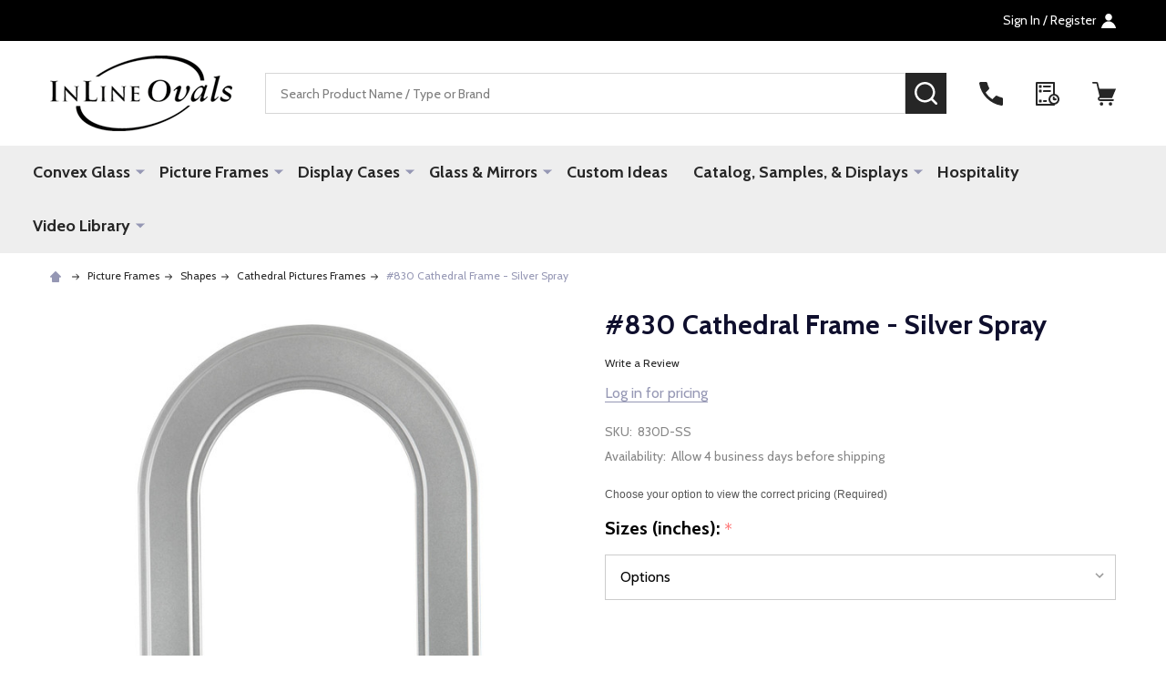

--- FILE ---
content_type: text/html; charset=UTF-8
request_url: https://www.inlineovals.com/830-cathedral-frame-silver-spray/
body_size: 23582
content:
    <!DOCTYPE html>
<html class="no-js" lang="en">
        <head>
        <title>Cathedral Frame | Series 830 Silver Spray</title>
        <link rel="dns-prefetch preconnect" href="https://cdn11.bigcommerce.com/s-ag8fb3" crossorigin><link rel="dns-prefetch preconnect" href="https://fonts.googleapis.com/" crossorigin><link rel="dns-prefetch preconnect" href="https://fonts.gstatic.com/" crossorigin>
        <meta property="og:url" content="https://www.inlineovals.com/830-cathedral-frame-silver-spray/" /><meta property="og:site_name" content="InLine Ovals" /><meta name="description" content="Cathedral Wood Picture Frame in Series#830 with Silver Spray Finish"><link rel='canonical' href='https://www.inlineovals.com/830-cathedral-frame-silver-spray/' /><meta name='platform' content='bigcommerce.stencil' /><meta property="og:type" content="product" />
<meta property="og:title" content="#830 Cathedral Frame - Silver Spray" />
<meta property="og:description" content="Cathedral Wood Picture Frame in Series#830 with Silver Spray Finish" />
<meta property="og:image" content="https://cdn11.bigcommerce.com/s-ag8fb3/products/10322/images/50299/830D-SS__58739.1626299776.560.850.jpg?c=2" />
<meta property="pinterest:richpins" content="enabled" />
        
         

        <link href="https://cdn11.bigcommerce.com/s-ag8fb3/product_images/InlineEven.ico?t=1458687364" rel="shortcut icon">
        <meta name="viewport" content="width=device-width, initial-scale=1">

        <script>
            document.documentElement.className = document.documentElement.className.replace('no-js', 'js');
        </script>

        <script>
    function browserSupportsAllFeatures() {
        return window.Promise
            && window.fetch
            && window.URL
            && window.URLSearchParams
            && window.WeakMap
            // object-fit support
            && ('objectFit' in document.documentElement.style);
    }

    function loadScript(src) {
        var js = document.createElement('script');
        js.src = src;
        js.onerror = function () {
            console.error('Failed to load polyfill script ' + src);
        };
        document.head.appendChild(js);
    }

    if (!browserSupportsAllFeatures()) {
        loadScript('https://cdn11.bigcommerce.com/s-ag8fb3/stencil/921b63c0-8b58-013d-a6e5-7af038e7e308/e/f50c1610-cfda-013d-bee7-62eae40131c9/dist/theme-bundle.polyfills.js');
    }
</script>
<!-- preload polyfill -->
<script>!function(n){"use strict";n.loadCSS||(n.loadCSS=function(){});var o=loadCSS.relpreload={};if(o.support=function(){var e;try{e=n.document.createElement("link").relList.supports("preload")}catch(t){e=!1}return function(){return e}}(),o.bindMediaToggle=function(t){var e=t.media||"all";function a(){t.addEventListener?t.removeEventListener("load",a):t.attachEvent&&t.detachEvent("onload",a),t.setAttribute("onload",null),t.media=e}t.addEventListener?t.addEventListener("load",a):t.attachEvent&&t.attachEvent("onload",a),setTimeout(function(){t.rel="stylesheet",t.media="only x"}),setTimeout(a,3e3)},o.poly=function(){if(!o.support())for(var t=n.document.getElementsByTagName("link"),e=0;e<t.length;e++){var a=t[e];"preload"!==a.rel||"style"!==a.getAttribute("as")||a.getAttribute("data-loadcss")||(a.setAttribute("data-loadcss",!0),o.bindMediaToggle(a))}},!o.support()){o.poly();var t=n.setInterval(o.poly,500);n.addEventListener?n.addEventListener("load",function(){o.poly(),n.clearInterval(t)}):n.attachEvent&&n.attachEvent("onload",function(){o.poly(),n.clearInterval(t)})}"undefined"!=typeof exports?exports.loadCSS=loadCSS:n.loadCSS=loadCSS}("undefined"!=typeof global?global:this);</script>
        <script>window.consentManagerTranslations = `{"locale":"en","locales":{"consent_manager.data_collection_warning":"en","consent_manager.accept_all_cookies":"en","consent_manager.gdpr_settings":"en","consent_manager.data_collection_preferences":"en","consent_manager.manage_data_collection_preferences":"en","consent_manager.use_data_by_cookies":"en","consent_manager.data_categories_table":"en","consent_manager.allow":"en","consent_manager.accept":"en","consent_manager.deny":"en","consent_manager.dismiss":"en","consent_manager.reject_all":"en","consent_manager.category":"en","consent_manager.purpose":"en","consent_manager.functional_category":"en","consent_manager.functional_purpose":"en","consent_manager.analytics_category":"en","consent_manager.analytics_purpose":"en","consent_manager.targeting_category":"en","consent_manager.advertising_category":"en","consent_manager.advertising_purpose":"en","consent_manager.essential_category":"en","consent_manager.esential_purpose":"en","consent_manager.yes":"en","consent_manager.no":"en","consent_manager.not_available":"en","consent_manager.cancel":"en","consent_manager.save":"en","consent_manager.back_to_preferences":"en","consent_manager.close_without_changes":"en","consent_manager.unsaved_changes":"en","consent_manager.by_using":"en","consent_manager.agree_on_data_collection":"en","consent_manager.change_preferences":"en","consent_manager.cancel_dialog_title":"en","consent_manager.privacy_policy":"en","consent_manager.allow_category_tracking":"en","consent_manager.disallow_category_tracking":"en"},"translations":{"consent_manager.data_collection_warning":"We use cookies (and other similar technologies) to collect data to improve your shopping experience.","consent_manager.accept_all_cookies":"Accept All Cookies","consent_manager.gdpr_settings":"Settings","consent_manager.data_collection_preferences":"Website Data Collection Preferences","consent_manager.manage_data_collection_preferences":"Manage Website Data Collection Preferences","consent_manager.use_data_by_cookies":" uses data collected by cookies and JavaScript libraries to improve your shopping experience.","consent_manager.data_categories_table":"The table below outlines how we use this data by category. To opt out of a category of data collection, select 'No' and save your preferences.","consent_manager.allow":"Allow","consent_manager.accept":"Accept","consent_manager.deny":"Deny","consent_manager.dismiss":"Dismiss","consent_manager.reject_all":"Reject all","consent_manager.category":"Category","consent_manager.purpose":"Purpose","consent_manager.functional_category":"Functional","consent_manager.functional_purpose":"Enables enhanced functionality, such as videos and live chat. If you do not allow these, then some or all of these functions may not work properly.","consent_manager.analytics_category":"Analytics","consent_manager.analytics_purpose":"Provide statistical information on site usage, e.g., web analytics so we can improve this website over time.","consent_manager.targeting_category":"Targeting","consent_manager.advertising_category":"Advertising","consent_manager.advertising_purpose":"Used to create profiles or personalize content to enhance your shopping experience.","consent_manager.essential_category":"Essential","consent_manager.esential_purpose":"Essential for the site and any requested services to work, but do not perform any additional or secondary function.","consent_manager.yes":"Yes","consent_manager.no":"No","consent_manager.not_available":"N/A","consent_manager.cancel":"Cancel","consent_manager.save":"Save","consent_manager.back_to_preferences":"Back to Preferences","consent_manager.close_without_changes":"You have unsaved changes to your data collection preferences. Are you sure you want to close without saving?","consent_manager.unsaved_changes":"You have unsaved changes","consent_manager.by_using":"By using our website, you're agreeing to our","consent_manager.agree_on_data_collection":"By using our website, you're agreeing to the collection of data as described in our ","consent_manager.change_preferences":"You can change your preferences at any time","consent_manager.cancel_dialog_title":"Are you sure you want to cancel?","consent_manager.privacy_policy":"Privacy Policy","consent_manager.allow_category_tracking":"Allow [CATEGORY_NAME] tracking","consent_manager.disallow_category_tracking":"Disallow [CATEGORY_NAME] tracking"}}`;</script>
        
        <script>
            window.lazySizesConfig = window.lazySizesConfig || {};
            window.lazySizesConfig.loadMode = 1;
        </script>
        <script async src="https://cdn11.bigcommerce.com/s-ag8fb3/stencil/921b63c0-8b58-013d-a6e5-7af038e7e308/e/f50c1610-cfda-013d-bee7-62eae40131c9/dist/theme-bundle.head_async.js"></script>

                <script>
                    (function() {
                        var fonts = ["Google_Cabin_400", "Google_Cabin_700"]
                            .reduce(function(_fonts, font) {
                                var m = font.match(/google_([^_]+)(_(.*))?$/i);
                                if (m) {
                                    _fonts.push([m[1], m[3]]);
                                }
                                return _fonts;
                            }, []);
                        var families = fonts.map(function(font) {
                            return 'family=' + font[0] + (font[1] ? ':wght@' + font[1] : '');
                        }).join('&');
                        function addLink(href, rel, crossorigin) {
                            var link = document.createElement('link');
                            link.href = href;
                            link.rel = rel;
                            if (crossorigin) {
                                link.crossOrigin = crossorigin;
                            }
                            document.head.appendChild(link);
                        }
                        addLink('https://fonts.googleapis.com', 'preconnect');
                        addLink('https://fonts.gstatic.com', 'preconnect', true);
                        addLink('https://fonts.googleapis.com/css2?' + families + '&display=swap', 'stylesheet');
                    })();
                </script>

            <link data-stencil-stylesheet href="https://cdn11.bigcommerce.com/s-ag8fb3/stencil/921b63c0-8b58-013d-a6e5-7af038e7e308/e/f50c1610-cfda-013d-bee7-62eae40131c9/css/theme-f03bcae0-ca28-013d-2b8c-3a80c31d5c55.css" rel="stylesheet">
            <!-- Start Tracking Code for analytics_googleanalytics -->

<script>
    (function(i,s,o,g,r,a,m){i['GoogleAnalyticsObject']=r;i[r]=i[r]||function(){
    (i[r].q=i[r].q||[]).push(arguments)},i[r].l=1*new Date();a=s.createElement(o),
    m=s.getElementsByTagName(o)[0];a.async=1;a.src=g;m.parentNode.insertBefore(a,m)
    })(window,document,'script','//www.google-analytics.com/analytics.js','ga');

    ga('create', 'UA-19092122-1', 'www.inlineovals.com');
    ga('send', 'pageview');
    ga('require', 'ecommerce', 'ecommerce.js');

    function trackEcommerce() {
    this._addTrans = addTrans;
    this._addItem = addItems;
    this._trackTrans = trackTrans;
    }
    function addTrans(orderID,store,total,tax,shipping,city,state,country) {
    ga('ecommerce:addTransaction', {
        'id': orderID,
        'affiliation': store,
        'revenue': total,
        'tax': tax,
        'shipping': shipping,
        'city': city,
        'state': state,
        'country': country
    });
    }
    function addItems(orderID,sku,product,variation,price,qty) {
    ga('ecommerce:addItem', {
        'id': orderID,
        'sku': sku,
        'name': product,
        'category': variation,
        'price': price,
        'quantity': qty
    });
    }
    function trackTrans() {
        ga('ecommerce:send');
    }
    var pageTracker = new trackEcommerce();
</script>

<!-- End Tracking Code for analytics_googleanalytics -->

<!-- Start Tracking Code for analytics_googleanalytics4 -->

<script data-cfasync="false" src="https://cdn11.bigcommerce.com/shared/js/google_analytics4_bodl_subscribers-358423becf5d870b8b603a81de597c10f6bc7699.js" integrity="sha256-gtOfJ3Avc1pEE/hx6SKj/96cca7JvfqllWA9FTQJyfI=" crossorigin="anonymous"></script>
<script data-cfasync="false">
  (function () {
    window.dataLayer = window.dataLayer || [];

    function gtag(){
        dataLayer.push(arguments);
    }

    function initGA4(event) {
         function setupGtag() {
            function configureGtag() {
                gtag('js', new Date());
                gtag('set', 'developer_id.dMjk3Nj', true);
                gtag('config', 'G-DP73HBNNDL');
            }

            var script = document.createElement('script');

            script.src = 'https://www.googletagmanager.com/gtag/js?id=G-DP73HBNNDL';
            script.async = true;
            script.onload = configureGtag;

            document.head.appendChild(script);
        }

        setupGtag();

        if (typeof subscribeOnBodlEvents === 'function') {
            subscribeOnBodlEvents('G-DP73HBNNDL', false);
        }

        window.removeEventListener(event.type, initGA4);
    }

    

    var eventName = document.readyState === 'complete' ? 'consentScriptsLoaded' : 'DOMContentLoaded';
    window.addEventListener(eventName, initGA4, false);
  })()
</script>

<!-- End Tracking Code for analytics_googleanalytics4 -->


<script type="text/javascript" src="https://checkout-sdk.bigcommerce.com/v1/loader.js" defer ></script>
<script src="https://www.google.com/recaptcha/api.js" async defer></script>
<script type="text/javascript">
var BCData = {"product_attributes":{"sku":"830D-SS","upc":null,"mpn":null,"gtin":null,"weight":null,"base":true,"image":null,"price":{"price_range":[],"retail_price_range":[]},"stock":null,"instock":true,"stock_message":null,"purchasable":false,"purchasing_message":"","call_for_price_message":null}};
</script>
<script>var link = document.createElement('link');link.rel = 'stylesheet';link.type = 'text/css';link.href = 'https://www.inlineovals.com/content/ymmapp/css/ymm-searchbox.css';document.getElementsByTagName('HEAD')[0].appendChild(link);</script><script src="https://www.inlineovals.com/content/ymmapp/js/jquery.min.js"></script><script src="https://www.inlineovals.com/content/ymmapp/js/ymm.js"></script>
 <script data-cfasync="false" src="https://microapps.bigcommerce.com/bodl-events/1.9.4/index.js" integrity="sha256-Y0tDj1qsyiKBRibKllwV0ZJ1aFlGYaHHGl/oUFoXJ7Y=" nonce="" crossorigin="anonymous"></script>
 <script data-cfasync="false" nonce="">

 (function() {
    function decodeBase64(base64) {
       const text = atob(base64);
       const length = text.length;
       const bytes = new Uint8Array(length);
       for (let i = 0; i < length; i++) {
          bytes[i] = text.charCodeAt(i);
       }
       const decoder = new TextDecoder();
       return decoder.decode(bytes);
    }
    window.bodl = JSON.parse(decodeBase64("[base64]"));
 })()

 </script>

<script nonce="">
(function () {
    var xmlHttp = new XMLHttpRequest();

    xmlHttp.open('POST', 'https://bes.gcp.data.bigcommerce.com/nobot');
    xmlHttp.setRequestHeader('Content-Type', 'application/json');
    xmlHttp.send('{"store_id":"558772","timezone_offset":"0.0","timestamp":"2026-02-01T03:06:10.66802400Z","visit_id":"36de9e25-2dc3-4623-8e99-879a99c49cc0","channel_id":1}');
})();
</script>

        


            
            
            
            
            
            
            
            
            
            
            
            

        <!-- snippet location htmlhead -->

         
    </head>
    <body class="csscolumns supermarket-layout--default 
        supermarket-style--
        
        supermarket-pageType--product 
        supermarket-page--pages-product 
        supermarket--hideContentNav
        
        
        
        
        
        " id="topOfPage">

        <!-- snippet location header -->

        <svg data-src="https://cdn11.bigcommerce.com/s-ag8fb3/stencil/921b63c0-8b58-013d-a6e5-7af038e7e308/e/f50c1610-cfda-013d-bee7-62eae40131c9/img/icon-sprite.svg" class="icons-svg-sprite"></svg>

        <header class="header" role="banner"  data-sticky-header>

    <div class="beautify__topHeader">
        <div class="container">
            <div class="_announce">
                <div data-content-region="header_top_announcement--global"><div data-layout-id="eaa3e3f3-9008-45fa-8201-abd28dd6f69b">       <div data-sub-layout-container="5cfdb6a1-ee88-4c69-b220-2b7f0eae5bbb" data-layout-name="Layout">
    <style data-container-styling="5cfdb6a1-ee88-4c69-b220-2b7f0eae5bbb">
        [data-sub-layout-container="5cfdb6a1-ee88-4c69-b220-2b7f0eae5bbb"] {
            box-sizing: border-box;
            display: flex;
            flex-wrap: wrap;
            z-index: 0;
            position: relative;
            padding-top: 0px;
            padding-right: 0px;
            padding-bottom: 0px;
            padding-left: 0px;
            margin-top: 0px;
            margin-right: 0px;
            margin-bottom: 0px;
            margin-left: 0px;
            border-width: px;
            border-style: ;
            border-color: ;
        }

        [data-sub-layout-container="5cfdb6a1-ee88-4c69-b220-2b7f0eae5bbb"]:after {
            display: block;
            position: absolute;
            top: 0;
            left: 0;
            bottom: 0;
            right: 0;
            background-size: cover;
            z-index: ;
        }
    </style>

    <div data-sub-layout="387ba817-a285-4af7-a144-886b0778a90b">
        <style data-column-styling="387ba817-a285-4af7-a144-886b0778a90b">
            [data-sub-layout="387ba817-a285-4af7-a144-886b0778a90b"] {
                display: flex;
                flex-direction: column;
                box-sizing: border-box;
                flex-basis: 100%;
                max-width: 100%;
                z-index: 0;
                position: relative;
                padding-top: 0px;
                padding-right: 10.5px;
                padding-bottom: 0px;
                padding-left: 10.5px;
                margin-top: 0px;
                margin-right: 0px;
                margin-bottom: 0px;
                margin-left: 0px;
                border-width: px;
                border-style: ;
                border-color: ;
                justify-content: center;
            }
            [data-sub-layout="387ba817-a285-4af7-a144-886b0778a90b"]:after {
                display: block;
                position: absolute;
                top: 0;
                left: 0;
                bottom: 0;
                right: 0;
                background-size: cover;
                z-index: ;
            }
            @media only screen and (max-width: 700px) {
                [data-sub-layout="387ba817-a285-4af7-a144-886b0778a90b"] {
                    flex-basis: 100%;
                    max-width: 100%;
                }
            }
        </style>
    </div>
</div>

</div></div>
            </div>
            <div class="_user">

                <div class="_account">
                        <a href="/login.php">
                            <span class="_label">
                                Sign In
                                    / Register
                            </span>
                            <svg class="icon"><use xlink:href="#icon-account" /></svg>
                        </a>
                </div>

            </div>
        </div>
    </div>
    <div class="beautify__mainHeader _hasImg _left">
        <div class="container">
            <a href="#" class="mobileMenu-toggle" data-mobile-menu-toggle="menu">
                <span class="mobileMenu-toggleIcon"><span class="_icon"></span></span>
                <span class="_label sr-only">Menu</span>
            </a>
            
                <div class="header-logo _isImg">
                    <a href="https://www.inlineovals.com/" data-instantload='{"page":"home"}'>
            <img class="header-logo-image-unknown-size" src="https://cdn11.bigcommerce.com/s-ag8fb3/images/stencil/original/blacklogo_for_bc_inline_site_transparent_png_extra_extra_200x80_smaller_1399999335__90076.original.png" alt="InLine Ovals" title="InLine Ovals">
</a>
                </div>

            <div class="_searchBar">
                <div class="beautify__quickSearch is-open" data-prevent-quick-search-close>
    <!-- snippet location forms_search -->
    <form class="form" action="/search.php">
        <fieldset class="form-fieldset">
            <div class="form-field">
                <label class="is-srOnly" for="search_query">Search</label>
                <div class="form-prefixPostfix">
                    <input class="form-input" data-search-quick name="search_query" id="search_query" data-error-message="Search field cannot be empty." placeholder="Search Product Name / Type or Brand" autocomplete="off">
                    <button type="button" class="button _close" data-quick-search-close><svg class="icon"><use xlink:href="#icon-close"></use></svg><span class="sr-only">Close</span></button>
                    <button type="submit" class="button _submit"><svg class="icon"><use xlink:href="#icon-bs-search"></use></svg><span class="sr-only">Search</span></button>
                </div>
            </div>
        </fieldset>
    </form>
</div>
            </div>

            <ul class="navUser-section">
                <li class="navUser-item navUser-item--region">
                    <div data-content-region="header_navuser--global"></div>
                </li>
                <li class="navUser-item navUser-item--phone">
                    <a class="navUser-action" href="tel:800-456-1232" title="Call Us: 800-456-1232">
                        <svg class="icon"><use xlink:href="#icon-phone" /></svg>
                        <span class="_label">Call Us<span class="_phoneNumber">800-456-1232</span></span>
                    </a>
                </li>
            
            
                <li class="navUser-item navUser-item--compare">
                    <a class="navUser-action navUser-action--compare" href="/compare" title="Compare" data-compare-nav>
                        <svg class="icon"><use xlink:href="#icon-compare" /></svg>
                        <span class="_label">Compare <span class="countPill countPill--positive countPill--alt"></span></span>
                        
                    </a>
                </li>
                

                <li class="navUser-item navUser-item--recentlyViewed">
                    <a class="navUser-action navUser-action--recentlyViewed" href="#recently-viewed" data-dropdown="recently-viewed-dropdown" data-options="align:right" title="Recently Viewed" style="display:none">
                        <svg class="icon"><use xlink:href="#icon-recent-list" /></svg>
                        <span class="_label">Recently Viewed</span>
                    </a>
                    <div class="dropdown-menu" id="recently-viewed-dropdown" data-dropdown-content aria-hidden="true"></div>
                </li>
            
                <li class="navUser-item navUser-item--cart">
                    <a
                        class="navUser-action navUser-action--cart"
                        data-cart-preview
                        data-toggle="cart-preview-dropdown"
                        href="/cart.php"
                        title="Cart">
                        <svg class="icon"><use xlink:href="#icon-cart" /></svg>
                        <span class="_label">Cart</span> <span class="countPill cart-quantity"></span>
                    </a>
                    <div class="previewCart-overlay"></div>
                    <div class="dropdown-menu" id="cart-preview-dropdown" aria-hidden="true"></div>
                </li>
            </ul>
        </div>
    </div>

    <div class="navPages-container" id="menu" data-menu>
        <div class="container" id="bf-fix-menu-mobile">
            <nav class="navPages">
    <ul class="navPages-list">
                <li class="navPages-item navPages-item--id-2413">
                    <a class="navPages-action-toggle" href="#"
    data-collapsible="navPages-2413">
    <span class="_more">More <svg class="icon"><use xlink:href="#icon-add"></use></svg></span>
    <span class="_less"><svg class="icon"><use xlink:href="#icon-arrow-left"></use></svg> Back</span>
</a>
<a class="navPages-action has-subMenu " href="https://www.inlineovals.com/convex-glass/"
    href="https://www.inlineovals.com/convex-glass/"
    data-instantload
    
>Convex Glass</a>
<a class="navPages-action-toggle-desktop" href="#" data-collapsible="navPages-2413" title="More"><svg class="icon"><use xlink:href="#icon-caret-down"></use></svg></a>
<div class="navPage-subMenu
    " id="navPages-2413">
    <ul class="navPage-subMenu-list">
            <!-- 0 -->
            <li class="navPage-subMenu-item">
                    <a class="navPages-action-toggle" href="#"
                        data-collapsible="navPages-2430">
                        <span class="_more">More <svg class="icon"><use xlink:href="#icon-add"></use></svg></span>
                        <span class="_less">Close <svg class="icon"><use xlink:href="#icon-minus"></use></svg></span>
                    </a>
                    <a
                        class="navPage-subMenu-action has-subMenu"
                        href="https://www.inlineovals.com/all-convex-glass"
                        data-instantload
                        
                    >All Convex Glass</a>
                    <a class="navPages-action-toggle-desktop" href="#" data-collapsible="navPages-2430" title="More"><svg class="icon"><use xlink:href="#icon-caret-down"></use></svg></a>
                    <ul class="navPage-childList" id="navPages-2430">
                            <!-- 1 -->
                            <li class="navPage-childList-item">
                                    <a class="navPage-childList-action" data-instantload href="https://www.inlineovals.com/oval-convex-glass-1/" >Oval Convex Glass</a>
                            </li>
                            <!-- 2 -->
                            <li class="navPage-childList-item">
                                    <a class="navPage-childList-action" data-instantload href="https://www.inlineovals.com/round-convex-glass-1/" >Round Convex Glass</a>
                            </li>
                            <!-- 3 -->
                            <li class="navPage-childList-item">
                                    <a class="navPage-childList-action" data-instantload href="https://www.inlineovals.com/hexagon-convex-glass/" >Hexagon Convex Glass</a>
                            </li>
                            <!-- 4 -->
                            <li class="navPage-childList-item">
                                    <a class="navPage-childList-action" data-instantload href="https://www.inlineovals.com/cathedral-convex-glass" >Cathedral Convex Glass</a>
                            </li>
                            <!-- 5 -->
                            <li class="navPage-childList-item">
                                    <a class="navPage-childList-action" data-instantload href="https://www.inlineovals.com/oblong-convex-glass/" >Oblong Convex Glass</a>
                            </li>
                            <!-- 6 -->
                            <li class="navPage-childList-item">
                                    <a class="navPage-childList-action" data-instantload href="https://www.inlineovals.com/octagon-convex-glass-1/" >Octagon Convex Glass</a>
                            </li>
                            <!-- 7 -->
                            <li class="navPage-childList-item">
                                    <a class="navPage-childList-action" data-instantload href="https://www.inlineovals.com/rectangle-convex-glass-1/" >Rectangle Convex Glass</a>
                            </li>
                    </ul>
            </li>
    </ul>
</div>
                </li>
                <li class="navPages-item navPages-item--id-871">
                    <a class="navPages-action-toggle" href="#"
    data-collapsible="navPages-871">
    <span class="_more">More <svg class="icon"><use xlink:href="#icon-add"></use></svg></span>
    <span class="_less"><svg class="icon"><use xlink:href="#icon-arrow-left"></use></svg> Back</span>
</a>
<a class="navPages-action has-subMenu " href="https://www.inlineovals.com/picture-frames/"
    href="https://www.inlineovals.com/picture-frames/"
    data-instantload
    
>Picture Frames</a>
<a class="navPages-action-toggle-desktop" href="#" data-collapsible="navPages-871" title="More"><svg class="icon"><use xlink:href="#icon-caret-down"></use></svg></a>
<div class="navPage-subMenu
    " id="navPages-871">
    <ul class="navPage-subMenu-list">
            <!-- 8 -->
            <li class="navPage-subMenu-item">
                    <a class="navPages-action-toggle" href="#"
                        data-collapsible="navPages-2422">
                        <span class="_more">More <svg class="icon"><use xlink:href="#icon-add"></use></svg></span>
                        <span class="_less">Close <svg class="icon"><use xlink:href="#icon-minus"></use></svg></span>
                    </a>
                    <a
                        class="navPage-subMenu-action has-subMenu"
                        href="https://www.inlineovals.com/Shapes"
                        data-instantload
                        
                    >Shapes</a>
                    <a class="navPages-action-toggle-desktop" href="#" data-collapsible="navPages-2422" title="More"><svg class="icon"><use xlink:href="#icon-caret-down"></use></svg></a>
                    <ul class="navPage-childList" id="navPages-2422">
                            <!-- 9 -->
                            <li class="navPage-childList-item">
                                    <a class="navPage-childList-action" data-instantload href="https://www.inlineovals.com/oval-picture-frames-1/" >Oval Picture Frames</a>
                            </li>
                            <!-- 10 -->
                            <li class="navPage-childList-item">
                                    <a class="navPage-childList-action" data-instantload href="https://www.inlineovals.com/round-picture-frames-1/" >Round Picture Frames</a>
                            </li>
                            <!-- 11 -->
                            <li class="navPage-childList-item">
                                    <a class="navPage-childList-action" data-instantload href="https://www.inlineovals.com/rectangle-picture-frames-1/" >Rectangle Picture Frames</a>
                            </li>
                            <!-- 12 -->
                            <li class="navPage-childList-item">
                                    <a class="navPage-childList-action" data-instantload href="https://www.inlineovals.com/octagon-pictures-frames-1/" >Octagon Pictures Frames</a>
                            </li>
                            <!-- 13 -->
                            <li class="navPage-childList-item">
                                    <a class="navPage-childList-action" data-instantload href="https://www.inlineovals.com/cathedral-pictures-frames/" >Cathedral Pictures Frames</a>
                            </li>
                            <!-- 14 -->
                            <li class="navPage-childList-item">
                                    <a class="navPage-childList-action" data-instantload href="https://www.inlineovals.com/oblong-picture-frames-1/" >Oblong Picture Frames</a>
                            </li>
                            <!-- 15 -->
                            <li class="navPage-childList-item">
                                    <a class="navPage-childList-action" data-instantload href="https://www.inlineovals.com/hexagon-picture-frames-1/" >Hexagon Picture Frames</a>
                            </li>
                            <!-- 16 -->
                            <li class="navPage-childList-item">
                                    <a class="navPage-childList-action" data-instantload href="https://www.inlineovals.com/heart-picture-frames-1/" >Heart Picture Frames</a>
                            </li>
                            <!-- 17 -->
                            <li class="navPage-childList-item">
                                    <a class="navPage-childList-action" data-instantload href="https://www.inlineovals.com/cove-rectangles-1/" >Cove Rectangles</a>
                            </li>
                    </ul>
            </li>
            <!-- 18 -->
            <li class="navPage-subMenu-item">
                    <a class="navPages-action-toggle" href="#"
                        data-collapsible="navPages-2474">
                        <span class="_more">More <svg class="icon"><use xlink:href="#icon-add"></use></svg></span>
                        <span class="_less">Close <svg class="icon"><use xlink:href="#icon-minus"></use></svg></span>
                    </a>
                    <a
                        class="navPage-subMenu-action has-subMenu"
                        href="https://www.inlineovals.com/color/"
                        data-instantload
                        
                    >Color</a>
                    <a class="navPages-action-toggle-desktop" href="#" data-collapsible="navPages-2474" title="More"><svg class="icon"><use xlink:href="#icon-caret-down"></use></svg></a>
                    <ul class="navPage-childList" id="navPages-2474">
                            <!-- 19 -->
                            <li class="navPage-childList-item">
                                    <a class="navPage-childList-action" data-instantload href="https://www.inlineovals.com/black-picture-frames/" >Black Picture Frames</a>
                            </li>
                            <!-- 20 -->
                            <li class="navPage-childList-item">
                                    <a class="navPage-childList-action" data-instantload href="https://www.inlineovals.com/white-picture-frames-1/" >White Picture Frames</a>
                            </li>
                            <!-- 21 -->
                            <li class="navPage-childList-item">
                                    <a class="navPage-childList-action" data-instantload href="https://www.inlineovals.com/bronze-picture-frames/" >Bronze Picture Frames</a>
                            </li>
                            <!-- 22 -->
                            <li class="navPage-childList-item">
                                    <a class="navPage-childList-action" data-instantload href="https://www.inlineovals.com/brown-picture-frames/" >Brown Picture Frames</a>
                            </li>
                            <!-- 23 -->
                            <li class="navPage-childList-item">
                                    <a class="navPage-childList-action" data-instantload href="https://www.inlineovals.com/gold-picture-frames/" >Gold Picture Frames</a>
                            </li>
                            <!-- 24 -->
                            <li class="navPage-childList-item">
                                    <a class="navPage-childList-action" data-instantload href="https://www.inlineovals.com/silver-picture-frames-1/" >Silver Picture Frames</a>
                            </li>
                            <!-- 25 -->
                            <li class="navPage-childList-item">
                                    <a class="navPage-childList-action" data-instantload href="https://www.inlineovals.com/cherry-picture-frames-1/" >Cherry Picture Frames</a>
                            </li>
                            <!-- 26 -->
                            <li class="navPage-childList-item">
                                    <a class="navPage-childList-action" data-instantload href="https://www.inlineovals.com/red-green-blue-picture-frames/" >Red, Green &amp; Blue Picture Frames</a>
                            </li>
                    </ul>
            </li>
            <!-- 27 -->
            <li class="navPage-subMenu-item">
                    <a class="navPages-action-toggle" href="#"
                        data-collapsible="navPages-2462">
                        <span class="_more">More <svg class="icon"><use xlink:href="#icon-add"></use></svg></span>
                        <span class="_less">Close <svg class="icon"><use xlink:href="#icon-minus"></use></svg></span>
                    </a>
                    <a
                        class="navPage-subMenu-action has-subMenu"
                        href="https://www.inlineovals.com/size/"
                        data-instantload
                        
                    >Longest Length Measurement</a>
                    <a class="navPages-action-toggle-desktop" href="#" data-collapsible="navPages-2462" title="More"><svg class="icon"><use xlink:href="#icon-caret-down"></use></svg></a>
                    <ul class="navPage-childList" id="navPages-2462">
                            <!-- 28 -->
                            <li class="navPage-childList-item">
                                    <a class="navPage-childList-action" data-instantload href="https://www.inlineovals.com/4-to-6/" >4&quot; to 6&quot;</a>
                            </li>
                            <!-- 29 -->
                            <li class="navPage-childList-item">
                                    <a class="navPage-childList-action" data-instantload href="https://www.inlineovals.com/7-to-9/" >7&quot; to 9&quot;</a>
                            </li>
                            <!-- 30 -->
                            <li class="navPage-childList-item">
                                    <a class="navPage-childList-action" data-instantload href="https://www.inlineovals.com/10-to-12/" >10&quot; to 12&quot;</a>
                            </li>
                            <!-- 31 -->
                            <li class="navPage-childList-item">
                                    <a class="navPage-childList-action" data-instantload href="https://www.inlineovals.com/13-to-14/" >13&quot; to 14&quot;</a>
                            </li>
                            <!-- 32 -->
                            <li class="navPage-childList-item">
                                    <a class="navPage-childList-action" data-instantload href="https://www.inlineovals.com/15-to-16/" >15&quot; to 16&quot;</a>
                            </li>
                            <!-- 33 -->
                            <li class="navPage-childList-item">
                                    <a class="navPage-childList-action" data-instantload href="https://www.inlineovals.com/17-to-19/" >17&quot; to 19&quot;</a>
                            </li>
                            <!-- 34 -->
                            <li class="navPage-childList-item">
                                    <a class="navPage-childList-action" data-instantload href="https://www.inlineovals.com/20-to-21/" >20&quot; to 21&quot;</a>
                            </li>
                            <!-- 35 -->
                            <li class="navPage-childList-item">
                                    <a class="navPage-childList-action" data-instantload href="https://www.inlineovals.com/22-to-24/" >22&quot; to 24&quot;</a>
                            </li>
                            <!-- 36 -->
                            <li class="navPage-childList-item">
                                    <a class="navPage-childList-action" data-instantload href="https://www.inlineovals.com/25-to-29/" >25&quot; to 29&quot;</a>
                            </li>
                            <!-- 37 -->
                            <li class="navPage-childList-item">
                                    <a class="navPage-childList-action" data-instantload href="https://www.inlineovals.com/30-to-35/" >30&quot; to 35&quot;</a>
                            </li>
                            <!-- 38 -->
                            <li class="navPage-childList-item">
                                    <a class="navPage-childList-action" data-instantload href="https://www.inlineovals.com/36-to-40/" >36&quot; to 40&quot;</a>
                            </li>
                    </ul>
            </li>
            <!-- 39 -->
            <li class="navPage-subMenu-item">
                    <a class="navPages-action-toggle" href="#"
                        data-collapsible="navPages-2585">
                        <span class="_more">More <svg class="icon"><use xlink:href="#icon-add"></use></svg></span>
                        <span class="_less">Close <svg class="icon"><use xlink:href="#icon-minus"></use></svg></span>
                    </a>
                    <a
                        class="navPage-subMenu-action has-subMenu"
                        href="https://www.inlineovals.com/floater-frames/"
                        data-instantload
                        
                    >Floater Frames</a>
                    <a class="navPages-action-toggle-desktop" href="#" data-collapsible="navPages-2585" title="More"><svg class="icon"><use xlink:href="#icon-caret-down"></use></svg></a>
                    <ul class="navPage-childList" id="navPages-2585">
                            <!-- 40 -->
                            <li class="navPage-childList-item">
                                    <a class="navPage-childList-action" data-instantload href="https://www.inlineovals.com/794-series-1-4/" >#794 Series 1/4&quot;</a>
                            </li>
                            <!-- 41 -->
                            <li class="navPage-childList-item">
                                    <a class="navPage-childList-action" data-instantload href="https://www.inlineovals.com/795-series-1-2-1/" >#795 Series 1/2&quot;</a>
                            </li>
                    </ul>
            </li>
    </ul>
</div>
                </li>
                <li class="navPages-item navPages-item--id-833">
                    <a class="navPages-action-toggle" href="#"
    data-collapsible="navPages-833">
    <span class="_more">More <svg class="icon"><use xlink:href="#icon-add"></use></svg></span>
    <span class="_less"><svg class="icon"><use xlink:href="#icon-arrow-left"></use></svg> Back</span>
</a>
<a class="navPages-action has-subMenu " href="https://www.inlineovals.com/display-cases/"
    href="https://www.inlineovals.com/display-cases/"
    data-instantload
    
>Display Cases</a>
<a class="navPages-action-toggle-desktop" href="#" data-collapsible="navPages-833" title="More"><svg class="icon"><use xlink:href="#icon-caret-down"></use></svg></a>
<div class="navPage-subMenu
    " id="navPages-833">
    <ul class="navPage-subMenu-list">
            <!-- 42 -->
            <li class="navPage-subMenu-item">
                    <a class="navPages-action-toggle" href="#"
                        data-collapsible="navPages-2429">
                        <span class="_more">More <svg class="icon"><use xlink:href="#icon-add"></use></svg></span>
                        <span class="_less">Close <svg class="icon"><use xlink:href="#icon-minus"></use></svg></span>
                    </a>
                    <a
                        class="navPage-subMenu-action has-subMenu"
                        href="https://www.inlineovals.com/all-display-cases/"
                        data-instantload
                        
                    >All Display Cases</a>
                    <a class="navPages-action-toggle-desktop" href="#" data-collapsible="navPages-2429" title="More"><svg class="icon"><use xlink:href="#icon-caret-down"></use></svg></a>
                    <ul class="navPage-childList" id="navPages-2429">
                            <!-- 43 -->
                            <li class="navPage-childList-item">
                                    <a class="navPage-childList-action" data-instantload href="https://www.inlineovals.com/flag-cases/" >Flag Cases</a>
                            </li>
                            <!-- 44 -->
                            <li class="navPage-childList-item">
                                    <a class="navPage-childList-action" data-instantload href="https://www.inlineovals.com/shaped-shadow-boxes/" >Shaped Shadow Boxes </a>
                            </li>
                            <!-- 45 -->
                            <li class="navPage-childList-item">
                                    <a class="navPage-childList-action" data-instantload href="https://www.inlineovals.com/collector-plate-frames/" >Collector Plate Frames</a>
                            </li>
                            <!-- 46 -->
                            <li class="navPage-childList-item">
                                    <a class="navPage-childList-action" data-instantload href="https://www.inlineovals.com/glass-domes-and-bases/" >Glass Domes and Bases</a>
                            </li>
                            <!-- 47 -->
                            <li class="navPage-childList-item">
                                    <a class="navPage-childList-action" data-instantload href="https://www.inlineovals.com/fan-cases/" >Fan Cases</a>
                            </li>
                    </ul>
            </li>
    </ul>
</div>
                </li>
                <li class="navPages-item navPages-item--id-2414">
                    <a class="navPages-action-toggle" href="#"
    data-collapsible="navPages-2414">
    <span class="_more">More <svg class="icon"><use xlink:href="#icon-add"></use></svg></span>
    <span class="_less"><svg class="icon"><use xlink:href="#icon-arrow-left"></use></svg> Back</span>
</a>
<a class="navPages-action has-subMenu " href="https://www.inlineovals.com/glass-acrylic-mirrors/"
    href="https://www.inlineovals.com/glass-acrylic-mirrors/"
    data-instantload
    
>Glass &amp; Mirrors</a>
<a class="navPages-action-toggle-desktop" href="#" data-collapsible="navPages-2414" title="More"><svg class="icon"><use xlink:href="#icon-caret-down"></use></svg></a>
<div class="navPage-subMenu
    " id="navPages-2414">
    <ul class="navPage-subMenu-list">
            <!-- 48 -->
            <li class="navPage-subMenu-item">
                    <a class="navPages-action-toggle" href="#"
                        data-collapsible="navPages-2439">
                        <span class="_more">More <svg class="icon"><use xlink:href="#icon-add"></use></svg></span>
                        <span class="_less">Close <svg class="icon"><use xlink:href="#icon-minus"></use></svg></span>
                    </a>
                    <a
                        class="navPage-subMenu-action has-subMenu"
                        href="https://www.inlineovals.com/new-category-5/"
                        data-instantload
                        
                    >All Glass  &amp; Mirrors</a>
                    <a class="navPages-action-toggle-desktop" href="#" data-collapsible="navPages-2439" title="More"><svg class="icon"><use xlink:href="#icon-caret-down"></use></svg></a>
                    <ul class="navPage-childList" id="navPages-2439">
                            <!-- 49 -->
                            <li class="navPage-childList-item">
                                    <a class="navPage-childList-action" data-instantload href="https://www.inlineovals.com/new-category-4/" >Flat Glass</a>
                            </li>
                            <!-- 50 -->
                            <li class="navPage-childList-item">
                                    <a class="navPage-childList-action" data-instantload href="https://www.inlineovals.com/mirrors/" >Mirrors</a>
                            </li>
                            <!-- 51 -->
                            <li class="navPage-childList-item">
                                    <a class="navPage-childList-action" data-instantload href="https://www.inlineovals.com/flat-acrylic/" >Flat Acrylic</a>
                            </li>
                            <!-- 52 -->
                            <li class="navPage-childList-item">
                                    <a class="navPage-childList-action" data-instantload href="https://www.inlineovals.com/acrylic-domes/" >Acrylic Domes</a>
                            </li>
                            <!-- 53 -->
                            <li class="navPage-childList-item">
                                    <a class="navPage-childList-action" data-instantload href="https://www.inlineovals.com/framebacks/" >Framebacks</a>
                            </li>
                            <!-- 54 -->
                            <li class="navPage-childList-item">
                                    <a class="navPage-childList-action" data-instantload href="https://www.inlineovals.com/easel-backs-1/" >Easel Backs</a>
                            </li>
                    </ul>
            </li>
    </ul>
</div>
                </li>
                <li class="navPages-item navPages-item--id-885">
                    <a class="navPages-action" href="https://www.inlineovals.com/custom-ideas/" data-instantload >Custom Ideas</a>
                </li>
                <li class="navPages-item navPages-item--id-865">
                    <a class="navPages-action-toggle" href="#"
    data-collapsible="navPages-865">
    <span class="_more">More <svg class="icon"><use xlink:href="#icon-add"></use></svg></span>
    <span class="_less"><svg class="icon"><use xlink:href="#icon-arrow-left"></use></svg> Back</span>
</a>
<a class="navPages-action has-subMenu " href="https://www.inlineovals.com/catalog-samples-displays/"
    href="https://www.inlineovals.com/catalog-samples-displays/"
    data-instantload
    
>Catalog, Samples, &amp; Displays </a>
<a class="navPages-action-toggle-desktop" href="#" data-collapsible="navPages-865" title="More"><svg class="icon"><use xlink:href="#icon-caret-down"></use></svg></a>
<div class="navPage-subMenu
    " id="navPages-865">
    <ul class="navPage-subMenu-list">
            <!-- 55 -->
            <li class="navPage-subMenu-item">
                    <a class="navPages-action-toggle" href="#"
                        data-collapsible="navPages-2447">
                        <span class="_more">More <svg class="icon"><use xlink:href="#icon-add"></use></svg></span>
                        <span class="_less">Close <svg class="icon"><use xlink:href="#icon-minus"></use></svg></span>
                    </a>
                    <a
                        class="navPage-subMenu-action has-subMenu"
                        href="https://www.inlineovals.com/all-catalogs-samples-displays/"
                        data-instantload
                        
                    >All Catalogs, Samples &amp; Displays</a>
                    <a class="navPages-action-toggle-desktop" href="#" data-collapsible="navPages-2447" title="More"><svg class="icon"><use xlink:href="#icon-caret-down"></use></svg></a>
                    <ul class="navPage-childList" id="navPages-2447">
                            <!-- 56 -->
                            <li class="navPage-childList-item">
                                    <a class="navPage-childList-action" data-instantload href="https://www.inlineovals.com/catalog-pricing/" >Catalog &amp; Pricing</a>
                            </li>
                            <!-- 57 -->
                            <li class="navPage-childList-item">
                                    <a class="navPage-childList-action" data-instantload href="https://www.inlineovals.com/models/" >Models</a>
                            </li>
                            <!-- 58 -->
                            <li class="navPage-childList-item">
                                    <a class="navPage-childList-action" data-instantload href="https://www.inlineovals.com/sample-sets/" >Sample Sets</a>
                            </li>
                    </ul>
            </li>
    </ul>
</div>
                </li>
                <li class="navPages-item navPages-item--id-880">
                    <a class="navPages-action" href="https://www.inlineovals.com/hospitality/" data-instantload >Hospitality</a>
                </li>
                <li class="navPages-item navPages-item--id-2416">
                    <a class="navPages-action-toggle" href="#"
    data-collapsible="navPages-2416">
    <span class="_more">More <svg class="icon"><use xlink:href="#icon-add"></use></svg></span>
    <span class="_less"><svg class="icon"><use xlink:href="#icon-arrow-left"></use></svg> Back</span>
</a>
<a class="navPages-action has-subMenu " href="https://www.inlineovals.com/video-library/"
    href="https://www.inlineovals.com/video-library/"
    data-instantload
    
>Video Library</a>
<a class="navPages-action-toggle-desktop" href="#" data-collapsible="navPages-2416" title="More"><svg class="icon"><use xlink:href="#icon-caret-down"></use></svg></a>
<div class="navPage-subMenu
    " id="navPages-2416">
    <ul class="navPage-subMenu-list">
            <!-- 59 -->
            <li class="navPage-subMenu-item">
                    <a class="navPages-action-toggle" href="#"
                        data-collapsible="navPages-2448">
                        <span class="_more">More <svg class="icon"><use xlink:href="#icon-add"></use></svg></span>
                        <span class="_less">Close <svg class="icon"><use xlink:href="#icon-minus"></use></svg></span>
                    </a>
                    <a
                        class="navPage-subMenu-action has-subMenu"
                        href="https://www.inlineovals.com/all-videos/"
                        data-instantload
                        
                    >All Videos</a>
                    <a class="navPages-action-toggle-desktop" href="#" data-collapsible="navPages-2448" title="More"><svg class="icon"><use xlink:href="#icon-caret-down"></use></svg></a>
                    <ul class="navPage-childList" id="navPages-2448">
                            <!-- 60 -->
                            <li class="navPage-childList-item">
                                    <a class="navPage-childList-action" data-instantload href="https://www.inlineovals.com/convex-glass-videos/" >Convex Glass Videos</a>
                            </li>
                            <!-- 61 -->
                            <li class="navPage-childList-item">
                                    <a class="navPage-childList-action" data-instantload href="https://www.inlineovals.com/samples-displays-videos/" >Samples &amp; Displays Videos</a>
                            </li>
                            <!-- 62 -->
                            <li class="navPage-childList-item">
                                    <a class="navPage-childList-action" data-instantload href="https://www.inlineovals.com/how-to-do-customs-videos/" >How to Custom Videos</a>
                            </li>
                            <!-- 63 -->
                            <li class="navPage-childList-item">
                                    <a class="navPage-childList-action" data-instantload href="https://www.inlineovals.com/shadowboxes-display-cases/" >Shadowboxes &amp; Display Cases Videos</a>
                            </li>
                            <!-- 64 -->
                            <li class="navPage-childList-item">
                                    <a class="navPage-childList-action" data-instantload href="https://www.inlineovals.com/shaped-frame-videos/" >Shaped Frame Videos</a>
                            </li>
                            <!-- 65 -->
                            <li class="navPage-childList-item">
                                    <a class="navPage-childList-action" data-instantload href="https://www.inlineovals.com/other-product-videos/" >Other Product Videos</a>
                            </li>
                    </ul>
            </li>
    </ul>
</div>
                </li>
        
    
    </ul>

    <ul class="navPages-list navPages-list--user">
            <li class="navPages-item">
                <a class="navPages-action" href="/login.php">Sign In</a>
            </li>
                <li class="navPages-item">
                    <a class="navPages-action" href="/login.php?action=create_account">Register</a>
                </li>
    </ul>


    <ul class="navPages-list navPages-list--user">
        <li class="navPages-item navPages-item--cart">
            <a
                class="navPages-action navPages-action--cart"
                data-cart-preview
                data-dropdown="cart-preview-dropdown"
                data-options="align:right"
                href="/cart.php"
                title="Cart">
                <svg class="icon"><use xlink:href="#icon-ih-bag-menu" /></svg>
                <span class="navPages-item-cartLabel">Cart</span> <span class="countPill cart-quantity"></span>
            </a>
            <div class="dropdown-menu" id="cart-preview-dropdown" data-dropdown-content aria-hidden="true"></div>
        </li>

            <li class="navPages-item">
                <a class="navPages-action" href="tel:800-456-1232">Call Us: 800-456-1232</a>
            </li>
    </ul>
</nav>

            <div class="beautify__belowMobileMenu">
                <div data-content-region="footer_below_mobile_menu--global"></div>
            </div>
        </div>
    </div>

    <div data-content-region="header_navigation_bottom--global"></div>
</header>

<div class="dropdown dropdown--quickSearch" id="quickSearch" aria-hidden="true" tabindex="-1" data-prevent-quick-search-close>
    <div class="container">
        <section class="quickSearchResults" data-bind="html: results"></section>
    </div>
</div>
<div class="papathemes-overlay"></div>

<div data-content-region="header_bottom--global"><div data-layout-id="111e85ee-fdfd-4635-9fa6-19aac8da863d">       <div data-widget-id="f8bbdfdb-4375-4b7f-ba16-a17a31fae8de" data-placement-id="66b69e15-7866-4d34-afeb-f52c6dfd5290" data-placement-status="ACTIVE"><div id="ymm-container"></div></div>
</div></div>
<div data-content-region="header_bottom"></div>
        <div class="body" data-currency-code="USD">
    

    <div class="beautify__productPage-top">
        <div class="container">
            <ul class="breadcrumbs">
            <li class="breadcrumb ">
                <a data-instantload href="https://www.inlineovals.com/" class="breadcrumb-label">
                        <svg class="icon"><use xlink:href="#icon-ih-small-home"></use></svg>
                    <span>Home</span>
                </a>
            </li>
            <li class="breadcrumb ">
                    <svg class="icon"><use xlink:href="#icon-ih-arrow-right"></use></svg>
                <a data-instantload href="https://www.inlineovals.com/picture-frames/" class="breadcrumb-label">
                    <span>Picture Frames</span>
                </a>
            </li>
            <li class="breadcrumb ">
                    <svg class="icon"><use xlink:href="#icon-ih-arrow-right"></use></svg>
                <a data-instantload href="https://www.inlineovals.com/Shapes" class="breadcrumb-label">
                    <span>Shapes</span>
                </a>
            </li>
            <li class="breadcrumb ">
                    <svg class="icon"><use xlink:href="#icon-ih-arrow-right"></use></svg>
                <a data-instantload href="https://www.inlineovals.com/cathedral-pictures-frames/" class="breadcrumb-label">
                    <span>Cathedral Pictures Frames</span>
                </a>
            </li>
            <li class="breadcrumb is-active">
                    <svg class="icon"><use xlink:href="#icon-ih-arrow-right"></use></svg>
                <a data-instantload href="https://www.inlineovals.com/830-cathedral-frame-silver-spray/" class="breadcrumb-label">
                    <span>#830 Cathedral Frame - Silver Spray</span>
                </a>
            </li>
</ul>

<script type="application/ld+json">
{
    "@context": "https://schema.org",
    "@type": "BreadcrumbList",
    "itemListElement":
    [
        {
            "@type": "ListItem",
            "position": 1,
            "item": {
                "@id": "https://www.inlineovals.com/",
                "name": "Home"
            }
        },
        {
            "@type": "ListItem",
            "position": 2,
            "item": {
                "@id": "https://www.inlineovals.com/picture-frames/",
                "name": "Picture Frames"
            }
        },
        {
            "@type": "ListItem",
            "position": 3,
            "item": {
                "@id": "https://www.inlineovals.com/Shapes",
                "name": "Shapes"
            }
        },
        {
            "@type": "ListItem",
            "position": 4,
            "item": {
                "@id": "https://www.inlineovals.com/cathedral-pictures-frames/",
                "name": "Cathedral Pictures Frames"
            }
        },
        {
            "@type": "ListItem",
            "position": 5,
            "item": {
                "@id": "https://www.inlineovals.com/830-cathedral-frame-silver-spray/",
                "name": "#830 Cathedral Frame - Silver Spray"
            }
        }
    ]
}
</script>
        </div><!-- .container -->
    </div>

    <div itemscope class="productView-scope">
        

<div class="productView"
>

<div id="ymm_fitment_block" data-ymm-product-id="10322"></div>



    <div class="productView-detailsWrapper">
            <div class="container">
                <div data-also-bought-parent-scope class="productView-beforeAlsoBought">
                    <section class="productView-details">
                        <div class="productView-product">
                            


                            <div class="productView-titleWrapper">
                                <h1 class="productView-title">#830 Cathedral Frame - Silver Spray</h1>
                            </div>

                            <div class="productView-rating">
                                    <span class="productView-reviewLink">
                                        <a href="https://www.inlineovals.com/830-cathedral-frame-silver-spray/"
                                                data-reveal-id="modal-review-form"
                                        >
                                        Write a Review
                                        </a>
                                    </span>
                                    <div id="modal-review-form" class="modal" data-reveal>
    
    
    
    
    <div class="modal-header">
        <h2 class="modal-header-title">Write a Review</h2>
        <a href="#" class="modal-close" aria-label="Close" role="button">
            <svg class="icon"><use href="#icon-close" /></svg>
        </a>
    </div>
    <div class="modal-body">
        <div class="writeReview-productDetails">
            <div class="writeReview-productImage-container">
                        <img src="https://cdn11.bigcommerce.com/s-ag8fb3/images/stencil/608x608/products/10322/50299/830D-SS__58739.1626299776.jpg?c=2" alt="#830 Cathedral Frame - Silver Spray" title="#830 Cathedral Frame - Silver Spray" data-sizes="auto"
        srcset="[data-uri]"
    data-srcset="https://cdn11.bigcommerce.com/s-ag8fb3/images/stencil/80w/products/10322/50299/830D-SS__58739.1626299776.jpg?c=2 80w, https://cdn11.bigcommerce.com/s-ag8fb3/images/stencil/160w/products/10322/50299/830D-SS__58739.1626299776.jpg?c=2 160w, https://cdn11.bigcommerce.com/s-ag8fb3/images/stencil/320w/products/10322/50299/830D-SS__58739.1626299776.jpg?c=2 320w, https://cdn11.bigcommerce.com/s-ag8fb3/images/stencil/640w/products/10322/50299/830D-SS__58739.1626299776.jpg?c=2 640w, https://cdn11.bigcommerce.com/s-ag8fb3/images/stencil/960w/products/10322/50299/830D-SS__58739.1626299776.jpg?c=2 960w, https://cdn11.bigcommerce.com/s-ag8fb3/images/stencil/1280w/products/10322/50299/830D-SS__58739.1626299776.jpg?c=2 1280w, https://cdn11.bigcommerce.com/s-ag8fb3/images/stencil/1920w/products/10322/50299/830D-SS__58739.1626299776.jpg?c=2 1920w, https://cdn11.bigcommerce.com/s-ag8fb3/images/stencil/2560w/products/10322/50299/830D-SS__58739.1626299776.jpg?c=2 2560w"
    
    class="lazyload"
    loading="lazy"
     />
            </div>
            <h6 class="product-brand"></h6>
            <h5 class="product-title">#830 Cathedral Frame - Silver Spray</h5>
        </div>
        <form class="form writeReview-form" action="/postreview.php" method="post">
            <fieldset class="form-fieldset">
                <div class="form-field">
                    <label class="form-label" for="rating-rate">Rating
                        <small class="_required" title="Required">*</small>
                    </label>
                    <!-- Stars -->
                    <!-- TODO: Review Stars need to be componentised, both for display and input -->
                    <select id="rating-rate" class="form-select" name="revrating">
                        <option value="">Select Rating</option>
                                <option value="1">1 star (worst)</option>
                                <option value="2">2 stars</option>
                                <option value="3">3 stars (average)</option>
                                <option value="4">4 stars</option>
                                <option value="5">5 stars (best)</option>
                    </select>
                </div>

                <!-- Name -->
                    <div class="form-field" id="revfromname" data-validation="" >
    <label class="form-label" for="revfromname_input">Name
        
    </label>
    <input type="text" id="revfromname_input" data-label="Name" name="revfromname"   class="form-input" aria-required="" aria-labelledby="revfromname" aria-live="polite"  >
</div>

                    <!-- Email -->
                        <div class="form-field" id="email" data-validation="" >
    <label class="form-label" for="email_input">Email
        <small class="_required" title="Required">*</small>
    </label>
    <input type="text" id="email_input" data-label="Email" name="email"   class="form-input" aria-required="false" aria-labelledby="email" aria-live="polite"  >
</div>

                <!-- Review Subject -->
                <div class="form-field" id="revtitle" data-validation="" >
    <label class="form-label" for="revtitle_input">Review Subject
        <small class="_required" title="Required">*</small>
    </label>
    <input type="text" id="revtitle_input" data-label="Review Subject" name="revtitle"   class="form-input" aria-required="true" aria-labelledby="revtitle" aria-live="polite"  >
</div>

                <!-- Comments -->
                <div class="form-field" id="revtext" data-validation="">
    <label class="form-label" for="revtext_input">Comments
            <small class="_required" title="Required">*</small>
    </label>
    <textarea name="revtext" id="revtext_input" data-label="Comments" rows="" aria-required="true" aria-labelledby="revtext" aria-live="polite" class="form-input" ></textarea>
</div>

                <div class="g-recaptcha" data-sitekey="6LcjX0sbAAAAACp92-MNpx66FT4pbIWh-FTDmkkz"></div><br/>

                <div class="form-field">
                    <input type="submit" class="button button--primary"
                           value="Submit Review">
                </div>
                <input type="hidden" name="product_id" value="10322">
                <input type="hidden" name="action" value="post_review">
                
            </fieldset>
        </form>
    </div>
</div>
                            </div>

                            <div class="productView-price">
                                        <a class="price--login" href="/login.php" translate>Log in for pricing</a>
                            </div>
                            <div data-content-region="product_below_price--global"></div>
                            <div data-content-region="product_below_price"><div data-layout-id="8d0adc43-655a-4a87-82ec-5959d78e83c3">       <div data-widget-id="24297df5-2599-4b11-9141-4f71162e5236" data-placement-id="b02db482-b89a-4ee8-be6b-dbaa62fc5388" data-placement-status="ACTIVE"><style media="screen">
  #banner-region- {
    display: block;
    width: 100%;
    max-width: 545px;
  }
</style>

<div id="banner-region-">
  <div data-pp-message="" data-pp-style-logo-position="left" data-pp-style-logo-type="inline" data-pp-style-text-color="black" data-pp-style-text-size="12" id="paypal-commerce-proddetails-messaging-banner">
  </div>
  <script defer="" nonce="">
    (function () {
      // Price container with data-product-price-with-tax has bigger priority for product amount calculations
      const priceContainer = document.querySelector('[data-product-price-with-tax]')?.innerText
        ? document.querySelector('[data-product-price-with-tax]')
        : document.querySelector('[data-product-price-without-tax]');

      if (priceContainer) {
        renderMessageIfPossible();

        const config = {
          childList: true,    // Observe direct child elements
          subtree: true,      // Observe all descendants
          attributes: false,  // Do not observe attribute changes
        };

        const observer = new MutationObserver((mutationsList) => {
          if (mutationsList.length > 0) {
            renderMessageIfPossible();
          }
        });

        observer.observe(priceContainer, config);
      }

      function renderMessageIfPossible() {
        const amount = getPriceAmount(priceContainer.innerText)[0];

        if (amount) {
          renderMessage({ amount });
        }
      }

      function getPriceAmount(text) {
        /*
         INFO:
         - extracts a string from a pattern: [number][separator][number][separator]...
           [separator] - any symbol but a digit, including whitespaces
         */
        const pattern = /\d+(?:[^\d]\d+)+(?!\d)/g;
        const matches = text.match(pattern);
        const results = [];

        // if there are no matches
        if (!matches?.length) {
          const amount = text.replace(/[^\d]/g, '');

          if (!amount) return results;

          results.push(amount);

          return results;
        }

        matches.forEach(str => {
          const sepIndexes = [];

          for (let i = 0; i < str.length; i++) {
            // find separator index and push to array
            if (!/\d/.test(str[i])) {
              sepIndexes.push(i);
            }
          }
          if (sepIndexes.length === 0) return;
          // assume the last separator is the decimal
          const decIndex = sepIndexes[sepIndexes.length - 1];

          // cut the substr to the separator with replacing non-digit chars
          const intSubstr = str.slice(0, decIndex).replace(/[^\d]/g, '');
          // cut the substr after the separator with replacing non-digit chars
          const decSubstr = str.slice(decIndex + 1).replace(/[^\d]/g, '');

          if (!intSubstr) return;

          const amount = decSubstr ? `${intSubstr}.${decSubstr}` : intSubstr;
          // to get floating point number
          const number = parseFloat(amount);

          if (!isNaN(number)) {
            results.push(String(number));
          }
        });

        return results;
      }

      function loadScript(src, attributes) {
        return new Promise((resolve, reject) => {
          const scriptTag = document.createElement('script');

          if (attributes) {
            Object.keys(attributes)
                    .forEach(key => {
                      scriptTag.setAttribute(key, attributes[key]);
                    });
          }

          scriptTag.type = 'text/javascript';
          scriptTag.src = src;

          scriptTag.onload = () => resolve();
          scriptTag.onerror = event => {
            reject(event);
          };

          document.head.appendChild(scriptTag);
        });
      }

      function renderMessage(objectParams) {
        const paypalSdkScriptConfig = getPayPalSdkScriptConfig();

        const options = transformConfig(paypalSdkScriptConfig.options);
        const attributes = transformConfig(paypalSdkScriptConfig.attributes);

        const messageProps = { placement: 'product', ...objectParams };

        const renderPayPalMessagesComponent = (paypal) => {
          paypal.Messages(messageProps).render('#paypal-commerce-proddetails-messaging-banner');
        };

        if (options['client-id'] && options['merchant-id']) {
          if (!window.paypalMessages) {
            const paypalSdkUrl = 'https://www.paypal.com/sdk/js';
            const scriptQuery = new URLSearchParams(options).toString();
            const scriptSrc = `${paypalSdkUrl}?${scriptQuery}`;

            loadScript(scriptSrc, attributes).then(() => {
              renderPayPalMessagesComponent(window.paypalMessages);
            });
          } else {
            renderPayPalMessagesComponent(window.paypalMessages)
          }
        }
      }

      function transformConfig(config) {
        let transformedConfig = {};

        const keys = Object.keys(config);

        keys.forEach((key) => {
          const value = config[key];

          if (
                  value === undefined ||
                  value === null ||
                  value === '' ||
                  (Array.isArray(value) && value.length === 0)
          ) {
            return;
          }

          transformedConfig = {
            ...transformedConfig,
            [key]: Array.isArray(value) ? value.join(',') : value,
          };
        });

        return transformedConfig;
      }

      function getPayPalSdkScriptConfig() {
        const attributionId = '';
        const currencyCode = 'USD';
        const clientId = 'AQ3RkiNHQ53oodRlTz7z-9ETC9xQNUgOLHjVDII9sgnF19qLXJzOwShAxcFW7OT7pVEF5B9bwjIArOvE';
        const merchantId = 'RVSRA7CDXCWRE';
        const isDeveloperModeApplicable = 'false'.indexOf('true') !== -1;
        const buyerCountry = 'US';

        return {
          options: {
            'client-id': clientId,
            'merchant-id': merchantId,
            components: ['messages'],
            currency: currencyCode,
            ...(isDeveloperModeApplicable && { 'buyer-country': buyerCountry }),
          },
          attributes: {
            'data-namespace': 'paypalMessages',
            'data-partner-attribution-id': attributionId,
          },
        };
      }
    })();
  </script>
</div>
</div>
</div></div>
                        </div>
                    </section>

                    <section class="productView-images productView-images--bottom" data-image-gallery 
                            data-sidebar-sticky
                    >

                            

                            <div class="productView-imageCarousel-main" id="productView-imageCarousel-main-10322" data-image-gallery-main>
                                        <div class="productView-imageCarousel-main-item slick-current">
                                            <a href="https://cdn11.bigcommerce.com/s-ag8fb3/images/stencil/1280x1280/products/10322/50299/830D-SS__58739.1626299776.jpg?c=2&amp;imbypass=on"
                                                data-original-zoom="https://cdn11.bigcommerce.com/s-ag8fb3/images/stencil/1280x1280/products/10322/50299/830D-SS__58739.1626299776.jpg?c=2&amp;imbypass=on"
                                                data-original-img="https://cdn11.bigcommerce.com/s-ag8fb3/images/stencil/608x608/products/10322/50299/830D-SS__58739.1626299776.jpg?c=2"
                                                data-original-srcset="https://cdn11.bigcommerce.com/s-ag8fb3/images/stencil/80w/products/10322/50299/830D-SS__58739.1626299776.jpg?c=2 80w, https://cdn11.bigcommerce.com/s-ag8fb3/images/stencil/160w/products/10322/50299/830D-SS__58739.1626299776.jpg?c=2 160w, https://cdn11.bigcommerce.com/s-ag8fb3/images/stencil/320w/products/10322/50299/830D-SS__58739.1626299776.jpg?c=2 320w, https://cdn11.bigcommerce.com/s-ag8fb3/images/stencil/640w/products/10322/50299/830D-SS__58739.1626299776.jpg?c=2 640w, https://cdn11.bigcommerce.com/s-ag8fb3/images/stencil/960w/products/10322/50299/830D-SS__58739.1626299776.jpg?c=2 960w, https://cdn11.bigcommerce.com/s-ag8fb3/images/stencil/1280w/products/10322/50299/830D-SS__58739.1626299776.jpg?c=2 1280w, https://cdn11.bigcommerce.com/s-ag8fb3/images/stencil/1920w/products/10322/50299/830D-SS__58739.1626299776.jpg?c=2 1920w, https://cdn11.bigcommerce.com/s-ag8fb3/images/stencil/2560w/products/10322/50299/830D-SS__58739.1626299776.jpg?c=2 2560w">
                                                            <img src="https://cdn11.bigcommerce.com/s-ag8fb3/images/stencil/608x608/products/10322/50299/830D-SS__58739.1626299776.jpg?c=2" alt="#830 Cathedral Frame - Silver Spray" title="#830 Cathedral Frame - Silver Spray" data-sizes="auto"
        srcset="[data-uri]"
    data-srcset="https://cdn11.bigcommerce.com/s-ag8fb3/images/stencil/80w/products/10322/50299/830D-SS__58739.1626299776.jpg?c=2 80w, https://cdn11.bigcommerce.com/s-ag8fb3/images/stencil/160w/products/10322/50299/830D-SS__58739.1626299776.jpg?c=2 160w, https://cdn11.bigcommerce.com/s-ag8fb3/images/stencil/320w/products/10322/50299/830D-SS__58739.1626299776.jpg?c=2 320w, https://cdn11.bigcommerce.com/s-ag8fb3/images/stencil/640w/products/10322/50299/830D-SS__58739.1626299776.jpg?c=2 640w, https://cdn11.bigcommerce.com/s-ag8fb3/images/stencil/960w/products/10322/50299/830D-SS__58739.1626299776.jpg?c=2 960w, https://cdn11.bigcommerce.com/s-ag8fb3/images/stencil/1280w/products/10322/50299/830D-SS__58739.1626299776.jpg?c=2 1280w, https://cdn11.bigcommerce.com/s-ag8fb3/images/stencil/1920w/products/10322/50299/830D-SS__58739.1626299776.jpg?c=2 1920w, https://cdn11.bigcommerce.com/s-ag8fb3/images/stencil/2560w/products/10322/50299/830D-SS__58739.1626299776.jpg?c=2 2560w"
    
    class="lazyload"
    
    width=608 height=608 />
                                            </a>
                                        </div>
                                        <div class="productView-imageCarousel-main-item">
                                            <a href="https://cdn11.bigcommerce.com/s-ag8fb3/images/stencil/1280x1280/products/10322/50300/000-830-SS__75162.1626299776.jpg?c=2&amp;imbypass=on"
                                                data-original-zoom="https://cdn11.bigcommerce.com/s-ag8fb3/images/stencil/1280x1280/products/10322/50300/000-830-SS__75162.1626299776.jpg?c=2&amp;imbypass=on"
                                                data-original-img="https://cdn11.bigcommerce.com/s-ag8fb3/images/stencil/608x608/products/10322/50300/000-830-SS__75162.1626299776.jpg?c=2"
                                                data-original-srcset="https://cdn11.bigcommerce.com/s-ag8fb3/images/stencil/80w/products/10322/50300/000-830-SS__75162.1626299776.jpg?c=2 80w, https://cdn11.bigcommerce.com/s-ag8fb3/images/stencil/160w/products/10322/50300/000-830-SS__75162.1626299776.jpg?c=2 160w, https://cdn11.bigcommerce.com/s-ag8fb3/images/stencil/320w/products/10322/50300/000-830-SS__75162.1626299776.jpg?c=2 320w, https://cdn11.bigcommerce.com/s-ag8fb3/images/stencil/640w/products/10322/50300/000-830-SS__75162.1626299776.jpg?c=2 640w, https://cdn11.bigcommerce.com/s-ag8fb3/images/stencil/960w/products/10322/50300/000-830-SS__75162.1626299776.jpg?c=2 960w, https://cdn11.bigcommerce.com/s-ag8fb3/images/stencil/1280w/products/10322/50300/000-830-SS__75162.1626299776.jpg?c=2 1280w, https://cdn11.bigcommerce.com/s-ag8fb3/images/stencil/1920w/products/10322/50300/000-830-SS__75162.1626299776.jpg?c=2 1920w, https://cdn11.bigcommerce.com/s-ag8fb3/images/stencil/2560w/products/10322/50300/000-830-SS__75162.1626299776.jpg?c=2 2560w">
                                                        <img src="https://cdn11.bigcommerce.com/s-ag8fb3/images/stencil/608x608/products/10322/50300/000-830-SS__75162.1626299776.jpg?c=2" alt="#830 Arc Sample - Silver Spray" title="#830 Arc Sample - Silver Spray" data-sizes="auto"
        srcset="https://cdn11.bigcommerce.com/s-ag8fb3/images/stencil/80w/products/10322/50300/000-830-SS__75162.1626299776.jpg?c=2"
    data-srcset="https://cdn11.bigcommerce.com/s-ag8fb3/images/stencil/80w/products/10322/50300/000-830-SS__75162.1626299776.jpg?c=2 80w, https://cdn11.bigcommerce.com/s-ag8fb3/images/stencil/160w/products/10322/50300/000-830-SS__75162.1626299776.jpg?c=2 160w, https://cdn11.bigcommerce.com/s-ag8fb3/images/stencil/320w/products/10322/50300/000-830-SS__75162.1626299776.jpg?c=2 320w, https://cdn11.bigcommerce.com/s-ag8fb3/images/stencil/640w/products/10322/50300/000-830-SS__75162.1626299776.jpg?c=2 640w, https://cdn11.bigcommerce.com/s-ag8fb3/images/stencil/960w/products/10322/50300/000-830-SS__75162.1626299776.jpg?c=2 960w, https://cdn11.bigcommerce.com/s-ag8fb3/images/stencil/1280w/products/10322/50300/000-830-SS__75162.1626299776.jpg?c=2 1280w, https://cdn11.bigcommerce.com/s-ag8fb3/images/stencil/1920w/products/10322/50300/000-830-SS__75162.1626299776.jpg?c=2 1920w, https://cdn11.bigcommerce.com/s-ag8fb3/images/stencil/2560w/products/10322/50300/000-830-SS__75162.1626299776.jpg?c=2 2560w"
    
    class="lazyload"
    
    width=608 height=608 />
                                            </a>
                                        </div>
                                        <div class="productView-imageCarousel-main-item">
                                            <a href="https://cdn11.bigcommerce.com/s-ag8fb3/images/stencil/1280x1280/products/10322/50301/830__79078.1626299776.jpg?c=2&amp;imbypass=on"
                                                data-original-zoom="https://cdn11.bigcommerce.com/s-ag8fb3/images/stencil/1280x1280/products/10322/50301/830__79078.1626299776.jpg?c=2&amp;imbypass=on"
                                                data-original-img="https://cdn11.bigcommerce.com/s-ag8fb3/images/stencil/608x608/products/10322/50301/830__79078.1626299776.jpg?c=2"
                                                data-original-srcset="https://cdn11.bigcommerce.com/s-ag8fb3/images/stencil/80w/products/10322/50301/830__79078.1626299776.jpg?c=2 80w, https://cdn11.bigcommerce.com/s-ag8fb3/images/stencil/160w/products/10322/50301/830__79078.1626299776.jpg?c=2 160w, https://cdn11.bigcommerce.com/s-ag8fb3/images/stencil/320w/products/10322/50301/830__79078.1626299776.jpg?c=2 320w, https://cdn11.bigcommerce.com/s-ag8fb3/images/stencil/640w/products/10322/50301/830__79078.1626299776.jpg?c=2 640w, https://cdn11.bigcommerce.com/s-ag8fb3/images/stencil/960w/products/10322/50301/830__79078.1626299776.jpg?c=2 960w, https://cdn11.bigcommerce.com/s-ag8fb3/images/stencil/1280w/products/10322/50301/830__79078.1626299776.jpg?c=2 1280w, https://cdn11.bigcommerce.com/s-ag8fb3/images/stencil/1920w/products/10322/50301/830__79078.1626299776.jpg?c=2 1920w, https://cdn11.bigcommerce.com/s-ag8fb3/images/stencil/2560w/products/10322/50301/830__79078.1626299776.jpg?c=2 2560w">
                                                        <img src="https://cdn11.bigcommerce.com/s-ag8fb3/images/stencil/608x608/products/10322/50301/830__79078.1626299776.jpg?c=2" alt="#830 Profile Drawing" title="#830 Profile Drawing" data-sizes="auto"
        srcset="https://cdn11.bigcommerce.com/s-ag8fb3/images/stencil/80w/products/10322/50301/830__79078.1626299776.jpg?c=2"
    data-srcset="https://cdn11.bigcommerce.com/s-ag8fb3/images/stencil/80w/products/10322/50301/830__79078.1626299776.jpg?c=2 80w, https://cdn11.bigcommerce.com/s-ag8fb3/images/stencil/160w/products/10322/50301/830__79078.1626299776.jpg?c=2 160w, https://cdn11.bigcommerce.com/s-ag8fb3/images/stencil/320w/products/10322/50301/830__79078.1626299776.jpg?c=2 320w, https://cdn11.bigcommerce.com/s-ag8fb3/images/stencil/640w/products/10322/50301/830__79078.1626299776.jpg?c=2 640w, https://cdn11.bigcommerce.com/s-ag8fb3/images/stencil/960w/products/10322/50301/830__79078.1626299776.jpg?c=2 960w, https://cdn11.bigcommerce.com/s-ag8fb3/images/stencil/1280w/products/10322/50301/830__79078.1626299776.jpg?c=2 1280w, https://cdn11.bigcommerce.com/s-ag8fb3/images/stencil/1920w/products/10322/50301/830__79078.1626299776.jpg?c=2 1920w, https://cdn11.bigcommerce.com/s-ag8fb3/images/stencil/2560w/products/10322/50301/830__79078.1626299776.jpg?c=2 2560w"
    
    class="lazyload"
    
    width=608 height=608 />
                                            </a>
                                        </div>
                            </div>



                            <div class="productView-imageCarousel-nav" id="productView-imageCarousel-nav-10322" data-image-gallery-nav data-image-gallery-nav-slides="4" data-image-gallery-nav-horizontal="true">
                                    <div class="productView-imageCarousel-nav-item slick-current">
                                            <img src="https://cdn11.bigcommerce.com/s-ag8fb3/images/stencil/80x80/products/10322/50299/830D-SS__58739.1626299776.jpg?c=2" alt="#830 Cathedral Frame - Silver Spray" title="#830 Cathedral Frame - Silver Spray" data-sizes="auto"
        srcset="https://cdn11.bigcommerce.com/s-ag8fb3/images/stencil/80w/products/10322/50299/830D-SS__58739.1626299776.jpg?c=2"
    data-srcset="https://cdn11.bigcommerce.com/s-ag8fb3/images/stencil/80w/products/10322/50299/830D-SS__58739.1626299776.jpg?c=2 80w, https://cdn11.bigcommerce.com/s-ag8fb3/images/stencil/160w/products/10322/50299/830D-SS__58739.1626299776.jpg?c=2 160w, https://cdn11.bigcommerce.com/s-ag8fb3/images/stencil/320w/products/10322/50299/830D-SS__58739.1626299776.jpg?c=2 320w, https://cdn11.bigcommerce.com/s-ag8fb3/images/stencil/640w/products/10322/50299/830D-SS__58739.1626299776.jpg?c=2 640w, https://cdn11.bigcommerce.com/s-ag8fb3/images/stencil/960w/products/10322/50299/830D-SS__58739.1626299776.jpg?c=2 960w, https://cdn11.bigcommerce.com/s-ag8fb3/images/stencil/1280w/products/10322/50299/830D-SS__58739.1626299776.jpg?c=2 1280w, https://cdn11.bigcommerce.com/s-ag8fb3/images/stencil/1920w/products/10322/50299/830D-SS__58739.1626299776.jpg?c=2 1920w, https://cdn11.bigcommerce.com/s-ag8fb3/images/stencil/2560w/products/10322/50299/830D-SS__58739.1626299776.jpg?c=2 2560w"
    
    class="lazyload"
    
    width=80 height=80 />
                                    </div>
                                    <div class="productView-imageCarousel-nav-item">
                                            <img src="https://cdn11.bigcommerce.com/s-ag8fb3/images/stencil/80x80/products/10322/50300/000-830-SS__75162.1626299776.jpg?c=2" alt="#830 Arc Sample - Silver Spray" title="#830 Arc Sample - Silver Spray" data-sizes="auto"
        srcset="https://cdn11.bigcommerce.com/s-ag8fb3/images/stencil/80w/products/10322/50300/000-830-SS__75162.1626299776.jpg?c=2"
    data-srcset="https://cdn11.bigcommerce.com/s-ag8fb3/images/stencil/80w/products/10322/50300/000-830-SS__75162.1626299776.jpg?c=2 80w, https://cdn11.bigcommerce.com/s-ag8fb3/images/stencil/160w/products/10322/50300/000-830-SS__75162.1626299776.jpg?c=2 160w, https://cdn11.bigcommerce.com/s-ag8fb3/images/stencil/320w/products/10322/50300/000-830-SS__75162.1626299776.jpg?c=2 320w, https://cdn11.bigcommerce.com/s-ag8fb3/images/stencil/640w/products/10322/50300/000-830-SS__75162.1626299776.jpg?c=2 640w, https://cdn11.bigcommerce.com/s-ag8fb3/images/stencil/960w/products/10322/50300/000-830-SS__75162.1626299776.jpg?c=2 960w, https://cdn11.bigcommerce.com/s-ag8fb3/images/stencil/1280w/products/10322/50300/000-830-SS__75162.1626299776.jpg?c=2 1280w, https://cdn11.bigcommerce.com/s-ag8fb3/images/stencil/1920w/products/10322/50300/000-830-SS__75162.1626299776.jpg?c=2 1920w, https://cdn11.bigcommerce.com/s-ag8fb3/images/stencil/2560w/products/10322/50300/000-830-SS__75162.1626299776.jpg?c=2 2560w"
    
    class="lazyload"
    
    width=80 height=80 />
                                    </div>
                                    <div class="productView-imageCarousel-nav-item">
                                            <img src="https://cdn11.bigcommerce.com/s-ag8fb3/images/stencil/80x80/products/10322/50301/830__79078.1626299776.jpg?c=2" alt="#830 Profile Drawing" title="#830 Profile Drawing" data-sizes="auto"
        srcset="https://cdn11.bigcommerce.com/s-ag8fb3/images/stencil/80w/products/10322/50301/830__79078.1626299776.jpg?c=2"
    data-srcset="https://cdn11.bigcommerce.com/s-ag8fb3/images/stencil/80w/products/10322/50301/830__79078.1626299776.jpg?c=2 80w, https://cdn11.bigcommerce.com/s-ag8fb3/images/stencil/160w/products/10322/50301/830__79078.1626299776.jpg?c=2 160w, https://cdn11.bigcommerce.com/s-ag8fb3/images/stencil/320w/products/10322/50301/830__79078.1626299776.jpg?c=2 320w, https://cdn11.bigcommerce.com/s-ag8fb3/images/stencil/640w/products/10322/50301/830__79078.1626299776.jpg?c=2 640w, https://cdn11.bigcommerce.com/s-ag8fb3/images/stencil/960w/products/10322/50301/830__79078.1626299776.jpg?c=2 960w, https://cdn11.bigcommerce.com/s-ag8fb3/images/stencil/1280w/products/10322/50301/830__79078.1626299776.jpg?c=2 1280w, https://cdn11.bigcommerce.com/s-ag8fb3/images/stencil/1920w/products/10322/50301/830__79078.1626299776.jpg?c=2 1920w, https://cdn11.bigcommerce.com/s-ag8fb3/images/stencil/2560w/products/10322/50301/830__79078.1626299776.jpg?c=2 2560w"
    
    class="lazyload"
    
    width=80 height=80 />
                                    </div>

                            </div>

                            
    
    <div class="addthis_toolbox">
            <ul class="socialLinks socialLinks--alt">
                    <li class="socialLinks-item socialLinks-item--facebook">
                        <a class="socialLinks__link icon icon--facebook"
                        title="Facebook"
                        href="https://facebook.com/sharer/sharer.php?u=https%3A%2F%2Fwww.inlineovals.com%2F830-cathedral-frame-silver-spray%2F"
                        target="_blank"
                        rel="noopener"
                        
                        >
                            <span class="aria-description--hidden">Facebook</span>
                            <svg>
                                <use href="#icon-facebook"/>
                            </svg>
                        </a>
                    </li>
                    <li class="socialLinks-item socialLinks-item--email">
                        <a class="socialLinks__link icon icon--email"
                        title="Email"
                        href="mailto:?subject=Cathedral%20Frame%20%7C%20Series%20830%20Silver%20Spray&amp;body=https%3A%2F%2Fwww.inlineovals.com%2F830-cathedral-frame-silver-spray%2F"
                        target="_self"
                        rel="noopener"
                        
                        >
                            <span class="aria-description--hidden">Email</span>
                            <svg>
                                <use href="#icon-envelope"/>
                            </svg>
                        </a>
                    </li>
                    <li class="socialLinks-item socialLinks-item--print">
                        <a class="socialLinks__link icon icon--print"
                        title="Print"
                        onclick="window.print();return false;"
                        
                        >
                            <span class="aria-description--hidden">Print</span>
                            <svg>
                                <use href="#icon-print"/>
                            </svg>
                        </a>
                    </li>
            </ul>
    </div>
                    </section>


                    <section class="productView-details">
                        

                        <dl class="productView-info">
                            <dt class="productView-info-name productView-info-name--sku sku-label">SKU:</dt>
                            <dd class="productView-info-value productView-info-value--sku" data-product-sku>830D-SS</dd>
                            <dt class="productView-info-name productView-info-name--upc upc-label" style="display: none;">UPC:</dt>
                            <dd class="productView-info-value productView-info-value--upc" data-product-upc></dd>
                            <dt class="productView-info-name productView-info-name--mpn mpn-label"  style="display: none;">MPN:</dt>
                            <dd class="productView-info-value productView-info-value--mpn" data-product-mpn data-original-mpn=""></dd>
                                <dt class="productView-info-name productView-info-name--availability">Availability:</dt>
                                <dd class="productView-info-value productView-info-value--availability">Allow 4 business days before shipping</dd>
                            <dt class="productView-info-name productView-info-name--stock  u-hiddenVisually">Current Stock:</dt>
                            <dd class="productView-info-value productView-info-value--stock  u-hiddenVisually" data-product-stock></dd>

                        </dl>

                        <div data-content-region="product_above_options--global"><div data-layout-id="f2517edb-cccc-42eb-be2e-02a095a51bbc">       <div data-sub-layout-container="2e0be312-3972-4d0e-b3b2-b4ec7b61c3cf" data-layout-name="Layout">
    <style data-container-styling="2e0be312-3972-4d0e-b3b2-b4ec7b61c3cf">
        [data-sub-layout-container="2e0be312-3972-4d0e-b3b2-b4ec7b61c3cf"] {
            box-sizing: border-box;
            display: flex;
            flex-wrap: wrap;
            z-index: 0;
            position: relative;
            padding-top: 0px;
            padding-right: 0px;
            padding-bottom: 0px;
            padding-left: 0px;
            margin-top: 0px;
            margin-right: 0px;
            margin-bottom: 0px;
            margin-left: 0px;
            border-width: px;
            border-style: ;
            border-color: ;
        }

        [data-sub-layout-container="2e0be312-3972-4d0e-b3b2-b4ec7b61c3cf"]:after {
            display: block;
            position: absolute;
            top: 0;
            left: 0;
            bottom: 0;
            right: 0;
            background-size: cover;
            z-index: ;
        }
    </style>

    <div data-sub-layout="fb907f78-1d72-47fe-a454-d9bae479052c">
        <style data-column-styling="fb907f78-1d72-47fe-a454-d9bae479052c">
            [data-sub-layout="fb907f78-1d72-47fe-a454-d9bae479052c"] {
                display: flex;
                flex-direction: column;
                box-sizing: border-box;
                flex-basis: 100%;
                max-width: 100%;
                z-index: 0;
                position: relative;
                padding-top: 0px;
                padding-right: 0px;
                padding-bottom: 0px;
                padding-left: 0px;
                margin-top: 0px;
                margin-right: 0px;
                margin-bottom: 10.5px;
                margin-left: 0px;
                border-width: px;
                border-style: ;
                border-color: ;
                justify-content: flex-end;
            }
            [data-sub-layout="fb907f78-1d72-47fe-a454-d9bae479052c"]:after {
                display: block;
                position: absolute;
                top: 0;
                left: 0;
                bottom: 0;
                right: 0;
                background-size: cover;
                z-index: ;
            }
            @media only screen and (max-width: 700px) {
                [data-sub-layout="fb907f78-1d72-47fe-a454-d9bae479052c"] {
                    flex-basis: 100%;
                    max-width: 100%;
                }
            }
        </style>
        <div data-widget-id="8560d496-9350-4429-9f58-bccc02660f47" data-placement-id="cf95882a-e3d4-4ad7-ba44-719731794352" data-placement-status="ACTIVE"><style>
    .sd-simple-text-8560d496-9350-4429-9f58-bccc02660f47 {
      padding-top: 0px;
      padding-right: 0px;
      padding-bottom: 0px;
      padding-left: 0px;

      margin-top: 0px;
      margin-right: 0px;
      margin-bottom: 0px;
      margin-left: 0px;

    }

    .sd-simple-text-8560d496-9350-4429-9f58-bccc02660f47 * {
      margin: 0;
      padding: 0;

        color: rgba(85,85,85,1);
        font-family: Arial, sans-serif;
        font-weight: 500;
        font-size: 12px;
        min-height: 12px;

    }

    .sd-simple-text-8560d496-9350-4429-9f58-bccc02660f47 {
        text-align: left;
    }

    #sd-simple-text-editable-8560d496-9350-4429-9f58-bccc02660f47 {
      min-width: 14px;
      line-height: 1.5;
      display: inline-block;
    }

    #sd-simple-text-editable-8560d496-9350-4429-9f58-bccc02660f47[data-edit-mode="true"]:hover,
    #sd-simple-text-editable-8560d496-9350-4429-9f58-bccc02660f47[data-edit-mode="true"]:active,
    #sd-simple-text-editable-8560d496-9350-4429-9f58-bccc02660f47[data-edit-mode="true"]:focus {
      outline: 1px dashed #3C64F4;
    }

    #sd-simple-text-editable-8560d496-9350-4429-9f58-bccc02660f47 strong,
    #sd-simple-text-editable-8560d496-9350-4429-9f58-bccc02660f47 strong * {
      font-weight: bold;
    }

    #sd-simple-text-editable-8560d496-9350-4429-9f58-bccc02660f47 a {
      color: inherit;
    }

    @supports (color: color-mix(in srgb, #000 50%, #fff 50%)) {
      #sd-simple-text-editable-8560d496-9350-4429-9f58-bccc02660f47 a:hover,
      #sd-simple-text-editable-8560d496-9350-4429-9f58-bccc02660f47 a:active,
      #sd-simple-text-editable-8560d496-9350-4429-9f58-bccc02660f47 a:focus {
        color: color-mix(in srgb, currentColor 68%, white 32%);
      }
    }

    @supports not (color: color-mix(in srgb, #000 50%, #fff 50%)) {
      #sd-simple-text-editable-8560d496-9350-4429-9f58-bccc02660f47 a:hover,
      #sd-simple-text-editable-8560d496-9350-4429-9f58-bccc02660f47 a:active,
      #sd-simple-text-editable-8560d496-9350-4429-9f58-bccc02660f47 a:focus {
        filter: brightness(2);
      }
    }
</style>

<div class="sd-simple-text-8560d496-9350-4429-9f58-bccc02660f47 ">
  <div id="sd-simple-text-editable-8560d496-9350-4429-9f58-bccc02660f47" data-edit-mode="">
    <p>Choose your option to view the correct pricing (Required)</p>
  </div>
</div>

</div>
    </div>
</div>

</div></div>
                        <div data-content-region="product_above_options"></div>
                        
                        <div class="productView-options">

                            <form class="form form--addToCart" method="post" action="" enctype="multipart/form-data" data-cart-item-add>
                                <input type="hidden" name="action" value="add">
                                <input type="hidden" name="product_id" value="10322"/>

                                <div class="papathemes-productView-optionsGrid">
                                    <div data-product-option-change>
                                            <div class="form-field" data-product-attribute="set-select">
    <label class="form-label form-label--alternate form-label--inlineSmall" for="attribute_select_29261">
        Sizes (inches):

            <small class="_required" title="Required">*</small>
    </label>

    <select class="form-select form-select--small" name="attribute[29261]" id="attribute_select_29261" required>
        <option value="">Options</option>
            <option data-product-attribute-value="19220" value="19220" >Image Size: 10x16 (Outside Dimensions: 14.9x20.9)</option>
            <option data-product-attribute-value="19221" value="19221" >Image Size: 11 1/2x19 5/8 (Outside Dimensions: 16.4x24.5)</option>
    </select>
</div>

                                    </div>
                                </div>

                                <div class="productView-qtyAddWrapper _addToCartVisibility _sticky" style="display:none">
                                </div>
                                <div class="alertBox productAttributes-message" style="display:none">
                                    <div class="alertBox-column alertBox-icon">
                                        <icon glyph="ic-success" class="icon" aria-hidden="true"><svg xmlns="http://www.w3.org/2000/svg" width="24" height="24" viewBox="0 0 24 24"><path d="M12 2C6.48 2 2 6.48 2 12s4.48 10 10 10 10-4.48 10-10S17.52 2 12 2zm1 15h-2v-2h2v2zm0-4h-2V7h2v6z"></path></svg></icon>
                                    </div>
                                    <p class="alertBox-column alertBox-message"></p>
                                </div>
                            </form>

                            <div data-content-region="product_below_addtocart--global"><div data-layout-id="b5a59b23-f619-468f-808e-308a596c09be">       <div data-sub-layout-container="1ac9b014-90a9-448e-83c1-087c24c6cd76" data-layout-name="Layout">
    <style data-container-styling="1ac9b014-90a9-448e-83c1-087c24c6cd76">
        [data-sub-layout-container="1ac9b014-90a9-448e-83c1-087c24c6cd76"] {
            box-sizing: border-box;
            display: flex;
            flex-wrap: wrap;
            z-index: 0;
            position: relative;
            padding-top: 0px;
            padding-right: 0px;
            padding-bottom: 0px;
            padding-left: 0px;
            margin-top: 0px;
            margin-right: 0px;
            margin-bottom: 0px;
            margin-left: 0px;
            border-width: px;
            border-style: ;
            border-color: ;
        }

        [data-sub-layout-container="1ac9b014-90a9-448e-83c1-087c24c6cd76"]:after {
            display: block;
            position: absolute;
            top: 0;
            left: 0;
            bottom: 0;
            right: 0;
            background-size: cover;
            z-index: ;
        }
    </style>

    <div data-sub-layout="76719d10-3e23-4dc0-bf9f-090106cf7640">
        <style data-column-styling="76719d10-3e23-4dc0-bf9f-090106cf7640">
            [data-sub-layout="76719d10-3e23-4dc0-bf9f-090106cf7640"] {
                display: flex;
                flex-direction: column;
                box-sizing: border-box;
                flex-basis: 100%;
                max-width: 100%;
                z-index: 0;
                position: relative;
                padding-top: 0px;
                padding-right: 10.5px;
                padding-bottom: 0px;
                padding-left: 10.5px;
                margin-top: 0px;
                margin-right: 0px;
                margin-bottom: 0px;
                margin-left: 0px;
                border-width: px;
                border-style: ;
                border-color: ;
                justify-content: center;
            }
            [data-sub-layout="76719d10-3e23-4dc0-bf9f-090106cf7640"]:after {
                display: block;
                position: absolute;
                top: 0;
                left: 0;
                bottom: 0;
                right: 0;
                background-size: cover;
                z-index: ;
            }
            @media only screen and (max-width: 700px) {
                [data-sub-layout="76719d10-3e23-4dc0-bf9f-090106cf7640"] {
                    flex-basis: 100%;
                    max-width: 100%;
                }
            }
        </style>
    </div>
</div>

</div></div>
                            <div data-content-region="product_below_addtocart"></div>
                        </div>

                        <!-- snippet location product_details -->
                    </section>
                </div>

            </div><!-- .container -->
    </div>

    
        <div class="container">
        <section class="productView-alsoBought productView-alsoBought--wide u-hiddenVisually" data-also-bought='{
    "requireLogin": true,
    "includeTax": false,
    "showTaxLabel": false
}'>
    <div class="productView-alsoBought-heading"><h2 class="_heading">Frequently Bought Together:</h2></div>
    <div class="productView-alsoBought-thumbnails" data-thumbnails>
    </div>
    <div class="productView-alsoBought-list">
            </div>
</section>

        </div><!-- .container -->

    <div data-also-bought-parent-scope class="productView-descriptionWrapper">
        <article class="productView-description">
            <ul class="tabs tabs--alt" data-tab>
                <li class="tab tab--description is-active">
                    <a class="tab-title" href="#tab-description">Description</a>
                </li>
<div id="ymm_compatibility_chart"  data-ymm-product-id="10322"></div>

                

                        <li class="tab tab--addition">
                            <a class="tab-title" href="#tab-addition">Details</a>
                        </li>

                <li class="tab tab--reviews">
                    <a class="tab-title productView-reviewTabLink" href="#tab-reviews">Product Reviews</a>
                </li>
            </ul>
            <div class="tab-content is-active" id="tab-description">
                <div class="container">
                <h2 class="beautify__page-heading _hasToggle">Description</h2>
                <button class="button button--plain button--toggle is-open" data-toggle="ih__desc-10322">
                    <span class="on">Hide <svg class="icon"><use xlink:href="#icon-minus"></use></svg></span>
                    <span class="off">Show <svg class="icon"><use xlink:href="#icon-add"></use></svg></span>
                </button>
                <div class="productView-description-tabContent is-open" id="ih__desc-10322" >
                    <p>This gorgeous 2-3/4" wide flat cathedral frame works well in most settings. The classy silver paint is hand applied to this frame giving a satin silver look. &nbsp;</p> <p>Allow 4 business days before shipping.</p>
                    <!-- snippet location product_description -->
                </div>
                </div><!-- .container -->
            </div>
                    <div class="tab-content" id="tab-addition">
                        <div class="container">
                        <h2 class="beautify__page-heading _hasToggle">Details</h2>
                        <button class="button button--plain button--toggle is-open" data-toggle="ih__addition-10322">
                            <span class="on">Hide <svg class="icon"><use xlink:href="#icon-minus"></use></svg></span>
                            <span class="off">Show <svg class="icon"><use xlink:href="#icon-add"></use></svg></span>
                        </button>
                        <div class="productView-addition-tabContent is-open" id="ih__addition-10322">
                            <table class="productView-addition-table table">
                                <tbody class="table-tbody">
                                                <tr class="productView-info-row--cfProduct">
                                                    <td><div class="productView-info-name productView-info-name--cfProduct">Product:</div></td>
                                                    <td><div class="productView-info-value productView-info-value--cfProduct">Picture Frames</div></td>
                                                </tr>
                                                <tr class="productView-info-row--cfSeries">
                                                    <td><div class="productView-info-name productView-info-name--cfSeries">Series:</div></td>
                                                    <td><div class="productView-info-value productView-info-value--cfSeries">#830</div></td>
                                                </tr>
                                                <tr class="productView-info-row--cfRabbetDepth">
                                                    <td><div class="productView-info-name productView-info-name--cfRabbetDepth">Rabbet Depth:</div></td>
                                                    <td><div class="productView-info-value productView-info-value--cfRabbetDepth">3/8</div></td>
                                                </tr>
                                                <tr class="productView-info-row--cfShape">
                                                    <td><div class="productView-info-name productView-info-name--cfShape">Shape:</div></td>
                                                    <td><div class="productView-info-value productView-info-value--cfShape">Cathedral</div></td>
                                                </tr>
                                                <tr class="productView-info-row--cfColorGroup">
                                                    <td><div class="productView-info-name productView-info-name--cfColorGroup">Color Group:</div></td>
                                                    <td><div class="productView-info-value productView-info-value--cfColorGroup">Silvers</div></td>
                                                </tr>
                                                <tr class="productView-info-row--cfFinishName">
                                                    <td><div class="productView-info-name productView-info-name--cfFinishName">Finish Name:</div></td>
                                                    <td><div class="productView-info-value productView-info-value--cfFinishName">Silver Spray</div></td>
                                                </tr>
                                                <tr class="productView-info-row--cfMaterial">
                                                    <td><div class="productView-info-name productView-info-name--cfMaterial">Material:</div></td>
                                                    <td><div class="productView-info-value productView-info-value--cfMaterial">MDF</div></td>
                                                </tr>
                                                <tr class="productView-info-row--cfStylel">
                                                    <td><div class="productView-info-name productView-info-name--cfStylel">Stylel:</div></td>
                                                    <td><div class="productView-info-value productView-info-value--cfStylel">Palladian</div></td>
                                                </tr>
                                                <tr class="productView-info-row--cfProfileWidthInInches">
                                                    <td><div class="productView-info-name productView-info-name--cfProfileWidthInInches">Profile Width in Inches:</div></td>
                                                    <td><div class="productView-info-value productView-info-value--cfProfileWidthInInches">2 3/4</div></td>
                                                </tr>
                                                <tr class="productView-info-row--cfSizeInInches">
                                                    <td><div class="productView-info-name productView-info-name--cfSizeInInches">Size in inches:</div></td>
                                                    <td><div class="productView-info-value productView-info-value--cfSizeInInches">10x16</div></td>
                                                </tr>
                                                <tr class="productView-info-row--cfSizeInInches">
                                                    <td><div class="productView-info-name productView-info-name--cfSizeInInches">Size in inches:</div></td>
                                                    <td><div class="productView-info-value productView-info-value--cfSizeInInches">11.5x19.6</div></td>
                                                </tr>
                                </tbody>
                            </table>
                        </div>
                        </div><!-- .container -->
                    </div>

                <div class="tab-content" id="tab-reviews">
                    <div class="container">
                    <h2 class="beautify__page-heading _hasToggle">Product Reviews</h2>
                    <button class="button button--plain button--toggle is-open" data-toggle="ih__reviews-10322">
                        <span class="on">Hide <svg class="icon"><use xlink:href="#icon-minus"></use></svg></span>
                        <span class="off">Show <svg class="icon"><use xlink:href="#icon-add"></use></svg></span>
                    </button>
                    <div class="productView-description-tabContent is-open" id="ih__reviews-10322">
                        <section class="productReviews" id="product-reviews" data-product-reviews>
    <div class="productView-rating">
            <button class="button _writeReview" data-reveal-id="modal-review-form">Write a Review</button>
    </div>

    <ul class="productReviews-list">
    </ul>
    </section>
<!-- snippet location reviews -->
                    </div>
                    </div><!-- .container -->
                </div>

        </article>
    </div>
</div>

        <div class="container">
            <div data-content-region="product_below_content--global"></div>
            <div data-content-region="product_below_content"></div>
        </div><!-- .container -->
    </div>

    <div class="container">
    </div><!-- .container -->

    <div class="productView-productTabs">
        
<div class="tabs-contents">
        <div role="tabpanel" class="tab-content has-jsContent is-active" id="tab-related">
            <div class="container">
                <h2 class="beautify__page-heading">Related Products</h2>
                    <section class="productCarousel productCarousel--maxCol5"
    
    data-slick='{
        "dots": true,
        "arrows": false,
        "infinite": true,
        "mobileFirst": true,
        "slidesToShow": 2,
        "slidesToScroll": 2,
        "touchThreshold": 10,
        "autoplay": false,
        "autoplaySpeed": 3000,
        "responsive": [
            {
                "breakpoint": 1260,
                "settings": {
                    "dots": false,
                    "arrows": true,
                    "slidesToShow": 5,
                    "slidesToScroll": 5
                }
            },
            {
                "breakpoint": 800,
                "settings": {
                    "dots": false,
                    "arrows": true,
                    "slidesToShow": 4,
                    "slidesToScroll": 4
                }
            },
            {
                "breakpoint": 550,
                "settings": {
                    "slidesToShow": 3,
                    "slidesToScroll": 3
                }
            }
        ]
    }'
>
    <div class="productCarousel-slide" data-product-id="10312">
        <article class="card   _hideBtn"
>
    <figure class="card-figure">
                <a href="https://www.inlineovals.com/830-cathedral-frame-gold-spray/"  data-instantload>
            <div class="card-img-container">
                    <img src="https://cdn11.bigcommerce.com/s-ag8fb3/images/stencil/590x590/products/10312/50269/830D-GS__15964.1626299772.jpg?c=2" alt="#830 Cathedral Frame - Gold Spray" title="#830 Cathedral Frame - Gold Spray" data-sizes="auto"
        srcset="https://cdn11.bigcommerce.com/s-ag8fb3/images/stencil/80w/products/10312/50269/830D-GS__15964.1626299772.jpg?c=2"
    data-srcset="https://cdn11.bigcommerce.com/s-ag8fb3/images/stencil/80w/products/10312/50269/830D-GS__15964.1626299772.jpg?c=2 80w, https://cdn11.bigcommerce.com/s-ag8fb3/images/stencil/160w/products/10312/50269/830D-GS__15964.1626299772.jpg?c=2 160w, https://cdn11.bigcommerce.com/s-ag8fb3/images/stencil/320w/products/10312/50269/830D-GS__15964.1626299772.jpg?c=2 320w, https://cdn11.bigcommerce.com/s-ag8fb3/images/stencil/640w/products/10312/50269/830D-GS__15964.1626299772.jpg?c=2 640w, https://cdn11.bigcommerce.com/s-ag8fb3/images/stencil/960w/products/10312/50269/830D-GS__15964.1626299772.jpg?c=2 960w, https://cdn11.bigcommerce.com/s-ag8fb3/images/stencil/1280w/products/10312/50269/830D-GS__15964.1626299772.jpg?c=2 1280w, https://cdn11.bigcommerce.com/s-ag8fb3/images/stencil/1920w/products/10312/50269/830D-GS__15964.1626299772.jpg?c=2 1920w, https://cdn11.bigcommerce.com/s-ag8fb3/images/stencil/2560w/products/10312/50269/830D-GS__15964.1626299772.jpg?c=2 2560w"
    
    class="lazyload card-image"
    
    width=590 height=590 />
            </div>
        </a>
        <figcaption class="card-figcaption">
            <div class="card-figcaption-body">
                <div class="card-buttons card-buttons--alt">
                </div>
            </div>
        </figcaption>
    </figure>
    <div class="card-body">
        <div class="card-badges">
                    </div>
        <h3 class="card-title">
            <a href="https://www.inlineovals.com/830-cathedral-frame-gold-spray/" data-instantload >#830 Cathedral Frame - Gold Spray</a>
        </h3>

        <div class="card-text card-text--brand" data-test-info-type="brandName">
        </div>


        
        <div class="card-text card-text--price" data-test-info-type="price">
                <a class="price--login" href="/login.php" translate>Log in for pricing</a>
        </div>

        <div class="card-text card-text--summary" data-test-info-type="summary">
                This gorgeous 2-3/4" wide flat cathedral frame works well in most settings. A solid gold painted frame that is hand finished providing a soft gold appearance. Light stains and streaks are applied to...
        </div>
    </div>
    <div class="card-footer" tabindex="0">
        <div class="card-buttons">


        </div>
    </div>

</article>
    </div>
    <div class="productCarousel-slide" data-product-id="10308">
        <article class="card   _hideBtn"
>
    <figure class="card-figure">
                <a href="https://www.inlineovals.com/830-cathedral-frame-champagne-silver/"  data-instantload>
            <div class="card-img-container">
                    <img src="https://cdn11.bigcommerce.com/s-ag8fb3/images/stencil/590x590/products/10308/50257/830D-CS__66177.1626299770.jpg?c=2" alt="#830 Cathedral Frame - Champagne Silver" title="#830 Cathedral Frame - Champagne Silver" data-sizes="auto"
        srcset="https://cdn11.bigcommerce.com/s-ag8fb3/images/stencil/80w/products/10308/50257/830D-CS__66177.1626299770.jpg?c=2"
    data-srcset="https://cdn11.bigcommerce.com/s-ag8fb3/images/stencil/80w/products/10308/50257/830D-CS__66177.1626299770.jpg?c=2 80w, https://cdn11.bigcommerce.com/s-ag8fb3/images/stencil/160w/products/10308/50257/830D-CS__66177.1626299770.jpg?c=2 160w, https://cdn11.bigcommerce.com/s-ag8fb3/images/stencil/320w/products/10308/50257/830D-CS__66177.1626299770.jpg?c=2 320w, https://cdn11.bigcommerce.com/s-ag8fb3/images/stencil/640w/products/10308/50257/830D-CS__66177.1626299770.jpg?c=2 640w, https://cdn11.bigcommerce.com/s-ag8fb3/images/stencil/960w/products/10308/50257/830D-CS__66177.1626299770.jpg?c=2 960w, https://cdn11.bigcommerce.com/s-ag8fb3/images/stencil/1280w/products/10308/50257/830D-CS__66177.1626299770.jpg?c=2 1280w, https://cdn11.bigcommerce.com/s-ag8fb3/images/stencil/1920w/products/10308/50257/830D-CS__66177.1626299770.jpg?c=2 1920w, https://cdn11.bigcommerce.com/s-ag8fb3/images/stencil/2560w/products/10308/50257/830D-CS__66177.1626299770.jpg?c=2 2560w"
    
    class="lazyload card-image"
    
    width=590 height=590 />
            </div>
        </a>
        <figcaption class="card-figcaption">
            <div class="card-figcaption-body">
                <div class="card-buttons card-buttons--alt">
                </div>
            </div>
        </figcaption>
    </figure>
    <div class="card-body">
        <div class="card-badges">
                    </div>
        <h3 class="card-title">
            <a href="https://www.inlineovals.com/830-cathedral-frame-champagne-silver/" data-instantload >#830 Cathedral Frame - Champagne Silver</a>
        </h3>

        <div class="card-text card-text--brand" data-test-info-type="brandName">
        </div>


        
        <div class="card-text card-text--price" data-test-info-type="price">
                <a class="price--login" href="/login.php" translate>Log in for pricing</a>
        </div>

        <div class="card-text card-text--summary" data-test-info-type="summary">
                This gorgeous 2-3/4" wide flat cathedral frame works well in most settings. The Champagne Silver finish on this frame is gilded by artisans to give a one-of-a-kind look to each frame. Silver Leaf is...
        </div>
    </div>
    <div class="card-footer" tabindex="0">
        <div class="card-buttons">


        </div>
    </div>

</article>
    </div>
    <div class="productCarousel-slide" data-product-id="10319">
        <article class="card   _hideBtn"
>
    <figure class="card-figure">
                <a href="https://www.inlineovals.com/830-cathedral-frame-silver-shade/"  data-instantload>
            <div class="card-img-container">
                    <img src="https://cdn11.bigcommerce.com/s-ag8fb3/images/stencil/590x590/products/10319/50290/830D-SH__77941.1626299775.jpg?c=2" alt="#830 Cathedral Frame - Silver Shade" title="#830 Cathedral Frame - Silver Shade" data-sizes="auto"
        srcset="https://cdn11.bigcommerce.com/s-ag8fb3/images/stencil/80w/products/10319/50290/830D-SH__77941.1626299775.jpg?c=2"
    data-srcset="https://cdn11.bigcommerce.com/s-ag8fb3/images/stencil/80w/products/10319/50290/830D-SH__77941.1626299775.jpg?c=2 80w, https://cdn11.bigcommerce.com/s-ag8fb3/images/stencil/160w/products/10319/50290/830D-SH__77941.1626299775.jpg?c=2 160w, https://cdn11.bigcommerce.com/s-ag8fb3/images/stencil/320w/products/10319/50290/830D-SH__77941.1626299775.jpg?c=2 320w, https://cdn11.bigcommerce.com/s-ag8fb3/images/stencil/640w/products/10319/50290/830D-SH__77941.1626299775.jpg?c=2 640w, https://cdn11.bigcommerce.com/s-ag8fb3/images/stencil/960w/products/10319/50290/830D-SH__77941.1626299775.jpg?c=2 960w, https://cdn11.bigcommerce.com/s-ag8fb3/images/stencil/1280w/products/10319/50290/830D-SH__77941.1626299775.jpg?c=2 1280w, https://cdn11.bigcommerce.com/s-ag8fb3/images/stencil/1920w/products/10319/50290/830D-SH__77941.1626299775.jpg?c=2 1920w, https://cdn11.bigcommerce.com/s-ag8fb3/images/stencil/2560w/products/10319/50290/830D-SH__77941.1626299775.jpg?c=2 2560w"
    
    class="lazyload card-image"
    
    width=590 height=590 />
            </div>
        </a>
        <figcaption class="card-figcaption">
            <div class="card-figcaption-body">
                <div class="card-buttons card-buttons--alt">
                </div>
            </div>
        </figcaption>
    </figure>
    <div class="card-body">
        <div class="card-badges">
                    </div>
        <h3 class="card-title">
            <a href="https://www.inlineovals.com/830-cathedral-frame-silver-shade/" data-instantload >#830 Cathedral Frame - Silver Shade</a>
        </h3>

        <div class="card-text card-text--brand" data-test-info-type="brandName">
        </div>


        
        <div class="card-text card-text--price" data-test-info-type="price">
                <a class="price--login" href="/login.php" translate>Log in for pricing</a>
        </div>

        <div class="card-text card-text--summary" data-test-info-type="summary">
                This gorgeous 2-3/4" wide flat cathedral frame works well in most settings. This is one of our warmest silver finishes. A silver base coat receives a soft misting of brown shading to the edges of the...
        </div>
    </div>
    <div class="card-footer" tabindex="0">
        <div class="card-buttons">


        </div>
    </div>

</article>
    </div>
    <div class="productCarousel-slide" data-product-id="10306">
        <article class="card   _hideBtn"
>
    <figure class="card-figure">
                <a href="https://www.inlineovals.com/830-cathedral-frame-black-silver/"  data-instantload>
            <div class="card-img-container">
                    <img src="https://cdn11.bigcommerce.com/s-ag8fb3/images/stencil/590x590/products/10306/50251/830D-BS__54444.1626299769.jpg?c=2" alt="#830 Cathedral Frame - Black Silver" title="#830 Cathedral Frame - Black Silver" data-sizes="auto"
        srcset="https://cdn11.bigcommerce.com/s-ag8fb3/images/stencil/80w/products/10306/50251/830D-BS__54444.1626299769.jpg?c=2"
    data-srcset="https://cdn11.bigcommerce.com/s-ag8fb3/images/stencil/80w/products/10306/50251/830D-BS__54444.1626299769.jpg?c=2 80w, https://cdn11.bigcommerce.com/s-ag8fb3/images/stencil/160w/products/10306/50251/830D-BS__54444.1626299769.jpg?c=2 160w, https://cdn11.bigcommerce.com/s-ag8fb3/images/stencil/320w/products/10306/50251/830D-BS__54444.1626299769.jpg?c=2 320w, https://cdn11.bigcommerce.com/s-ag8fb3/images/stencil/640w/products/10306/50251/830D-BS__54444.1626299769.jpg?c=2 640w, https://cdn11.bigcommerce.com/s-ag8fb3/images/stencil/960w/products/10306/50251/830D-BS__54444.1626299769.jpg?c=2 960w, https://cdn11.bigcommerce.com/s-ag8fb3/images/stencil/1280w/products/10306/50251/830D-BS__54444.1626299769.jpg?c=2 1280w, https://cdn11.bigcommerce.com/s-ag8fb3/images/stencil/1920w/products/10306/50251/830D-BS__54444.1626299769.jpg?c=2 1920w, https://cdn11.bigcommerce.com/s-ag8fb3/images/stencil/2560w/products/10306/50251/830D-BS__54444.1626299769.jpg?c=2 2560w"
    
    class="lazyload card-image"
    
    width=590 height=590 />
            </div>
        </a>
        <figcaption class="card-figcaption">
            <div class="card-figcaption-body">
                <div class="card-buttons card-buttons--alt">
                </div>
            </div>
        </figcaption>
    </figure>
    <div class="card-body">
        <div class="card-badges">
                    </div>
        <h3 class="card-title">
            <a href="https://www.inlineovals.com/830-cathedral-frame-black-silver/" data-instantload >#830 Cathedral Frame - Black Silver</a>
        </h3>

        <div class="card-text card-text--brand" data-test-info-type="brandName">
        </div>


        
        <div class="card-text card-text--price" data-test-info-type="price">
                <a class="price--login" href="/login.php" translate>Log in for pricing</a>
        </div>

        <div class="card-text card-text--summary" data-test-info-type="summary">
                This gorgeous 2-3/4" wide flat cathedral frame works well in most settings. This frame has a Matte Black base coat that is accented with a fine mist of silver. This silver grey finish has a deep...
        </div>
    </div>
    <div class="card-footer" tabindex="0">
        <div class="card-buttons">


        </div>
    </div>

</article>
    </div>
    <div class="productCarousel-slide" data-product-id="10323">
        <article class="card   _hideBtn"
>
    <figure class="card-figure">
                <a href="https://www.inlineovals.com/830-cathedral-frame-taupe/"  data-instantload>
            <div class="card-img-container">
                    <img src="https://cdn11.bigcommerce.com/s-ag8fb3/images/stencil/590x590/products/10323/50302/830D-TA__74024.1626299777.jpg?c=2" alt="#830 Cathedral Frame - Taupe" title="#830 Cathedral Frame - Taupe" data-sizes="auto"
        srcset="https://cdn11.bigcommerce.com/s-ag8fb3/images/stencil/80w/products/10323/50302/830D-TA__74024.1626299777.jpg?c=2"
    data-srcset="https://cdn11.bigcommerce.com/s-ag8fb3/images/stencil/80w/products/10323/50302/830D-TA__74024.1626299777.jpg?c=2 80w, https://cdn11.bigcommerce.com/s-ag8fb3/images/stencil/160w/products/10323/50302/830D-TA__74024.1626299777.jpg?c=2 160w, https://cdn11.bigcommerce.com/s-ag8fb3/images/stencil/320w/products/10323/50302/830D-TA__74024.1626299777.jpg?c=2 320w, https://cdn11.bigcommerce.com/s-ag8fb3/images/stencil/640w/products/10323/50302/830D-TA__74024.1626299777.jpg?c=2 640w, https://cdn11.bigcommerce.com/s-ag8fb3/images/stencil/960w/products/10323/50302/830D-TA__74024.1626299777.jpg?c=2 960w, https://cdn11.bigcommerce.com/s-ag8fb3/images/stencil/1280w/products/10323/50302/830D-TA__74024.1626299777.jpg?c=2 1280w, https://cdn11.bigcommerce.com/s-ag8fb3/images/stencil/1920w/products/10323/50302/830D-TA__74024.1626299777.jpg?c=2 1920w, https://cdn11.bigcommerce.com/s-ag8fb3/images/stencil/2560w/products/10323/50302/830D-TA__74024.1626299777.jpg?c=2 2560w"
    
    class="lazyload card-image"
    
    width=590 height=590 />
            </div>
        </a>
        <figcaption class="card-figcaption">
            <div class="card-figcaption-body">
                <div class="card-buttons card-buttons--alt">
                </div>
            </div>
        </figcaption>
    </figure>
    <div class="card-body">
        <div class="card-badges">
                    </div>
        <h3 class="card-title">
            <a href="https://www.inlineovals.com/830-cathedral-frame-taupe/" data-instantload >#830 Cathedral Frame - Taupe</a>
        </h3>

        <div class="card-text card-text--brand" data-test-info-type="brandName">
        </div>


        
        <div class="card-text card-text--price" data-test-info-type="price">
                <a class="price--login" href="/login.php" translate>Log in for pricing</a>
        </div>

        <div class="card-text card-text--summary" data-test-info-type="summary">
                This gorgeous 2-3/4" wide flat cathedral frame works well in most settings. The Taupe finish on this frame is a beautiful creamy color with warm brown highlights on along the edges. The base coat of...
        </div>
    </div>
    <div class="card-footer" tabindex="0">
        <div class="card-buttons">


        </div>
    </div>

</article>
    </div>
</section>
            </div>
        </div>

    <div data-content-region="product_below_related"></div>
    <div data-content-region="product_below_related--global"></div>


    <div data-content-region="product_below_similar"></div>
    <div data-content-region="product_below_similar--global"></div>
</div>
    </div>


    <div class="container">
         
    </div>
    <div id="modal" class="modal" data-reveal data-prevent-quick-search-close>
    <a href="#" class="modal-close" aria-label="Close" role="button">
        <svg class="icon"><use href="#icon-close" /></svg>
    </a>
    <div class="modal-content"></div>
    <div class="loadingOverlay"></div>
</div>

<div id="previewModal" class="modal modal--large" data-reveal>
    <a href="#" class="modal-close" aria-label="Close" role="button">
        <svg class="icon"><use href="#icon-close" /></svg>
    </a>
    <div class="modal-content"></div>
    <div class="loadingOverlay"></div>
</div>
    <div id="alert-modal" class="modal modal--alert modal--small" data-reveal data-prevent-quick-search-close>
    <div class="swal2-icon swal2-error swal2-icon-show"><span class="swal2-x-mark"><span class="swal2-x-mark-line-left"></span><span class="swal2-x-mark-line-right"></span></span></div>

    <div class="modal-content"></div>

    <div class="button-container"><button type="button" class="confirm button" data-reveal-close>OK</button></div>
</div>
</div>

<div class="scrollToTop">
    <a href="#topOfPage" class="button button--white u-hiddenVisually" id="scrollToTopFloatingButton" title="Top of Page">
        <svg class="icon"><use xlink:href="#icon-keyboard-arrow-up"></use></svg>
    </a>
</div>
        

<div data-content-region="footer_before"></div>
<div data-content-region="footer_before--global"></div>

<div data-content-region="footer_below_newsletter"></div>
<div data-content-region="footer_below_newsletter--global"></div>

<footer class="footer" role="contentinfo">
    <h2 class="is-srOnly">Footer Start</h2>
    <div class="container">
        <section class="footer-info">
                <article class="footer-info-col footer-info-col--about" data-section-type="storeInfo">
                            <h3 class="footer-info-heading">
                                <a href="https://www.inlineovals.com/" data-instantload='{"page":"home"}'>
                                            <img class="footer-logo-image-unknown-size" src="https://cdn11.bigcommerce.com/s-ag8fb3/images/stencil/original/blacklogo_for_bc_inline_site_transparent_png_extra_extra_200x80_smaller_1399999335__90076.original.png" alt="InLine Ovals" title="InLine Ovals">
                                </a>                        
                            </h3>
                        <div data-content-region="footer_below_logo--global"></div>



                    <div data-content-region="footer_below_col1--global"></div>
                </article>
            

                <article class="footer-info-col" data-section-type="footer-webPages">
                        <h3 class="footer-info-heading">
                            <a href="#" data-collapsible="footer-webPages" data-collapsible-disabled-breakpoint="medium" data-collapsible-enabled-state="closed" data-collapsible-disabled-state="open" aria-controls="footer-webPages" aria-expanded="false">
                                <svg class="icon icon--open"><use xlink:href="#icon-add" /></svg>
                                <svg class="icon icon--close"><use xlink:href="#icon-minus" /></svg>
                                Navigate
                            </a>
                        </h3>
                        <ul class="footer-info-list _collapsible" id="footer-webPages">
                                <li>
                                    <a href="https://www.inlineovals.com/about-us/">About Us</a>
                                </li>
                                <li>
                                    <a href="https://www.inlineovals.com/contact-us/">Contact Us</a>
                                </li>
                                <li>
                                    <a href="https://www.inlineovals.com/convex-glass-faq/">Convex Glass FAQ</a>
                                </li>
                                <li>
                                    <a href="https://www.inlineovals.com/how-to-sell-ovals-rounds/">How to sell Ovals &amp; Rounds</a>
                                </li>
                                <li>
                                    <a href="https://www.inlineovals.com/where-to-buy/">Where To Buy</a>
                                </li>
                                <li>
                                    <a href="https://www.inlineovals.com/frequently-asked-questions/">Frequently Asked Questions</a>
                                </li>
                                <li>
                                    <a href="https://www.inlineovals.com/shipping-returns/">Shipping &amp; Returns</a>
                                </li>
                                <li>
                                    <a href="https://www.inlineovals.com/blog/">Blog</a>
                                </li>
                                <li>
                                    <a href="https://www.inlineovals.com/point-of-sale-software-instructions/">Point Of Sale Software Instructions</a>
                                </li>
                                <li>
                                    <a href="https://www.inlineovals.com/mat-boards-for-floral/">Mat Boards for Floral </a>
                                </li>
                                <li>
                                    <a href="/sitemap.php">Sitemap</a>
                                </li>
                        </ul>
                    <div data-content-region="footer_below_col2--global"></div>
                </article>

                <article class="footer-info-col" data-section-type="footer-categories">
                        <h3 class="footer-info-heading">
                            <a href="#" data-collapsible="footer-categories" data-collapsible-disabled-breakpoint="medium" data-collapsible-enabled-state="closed" data-collapsible-disabled-state="open" aria-controls="footer-categories" aria-expanded="false">
                                <svg class="icon icon--open"><use xlink:href="#icon-add" /></svg>
                                <svg class="icon icon--close"><use xlink:href="#icon-minus" /></svg>
                                Categories
                            </a>
                        </h3>
                        <ul class="footer-info-list _collapsible" id="footer-categories">
                                <li>
                                    <a href="https://www.inlineovals.com/convex-glass/">Convex Glass</a>
                                </li>
                                <li>
                                    <a href="https://www.inlineovals.com/picture-frames/">Picture Frames</a>
                                </li>
                                <li>
                                    <a href="https://www.inlineovals.com/display-cases/">Display Cases</a>
                                </li>
                                <li>
                                    <a href="https://www.inlineovals.com/glass-acrylic-mirrors/">Glass &amp; Mirrors</a>
                                </li>
                                <li>
                                    <a href="https://www.inlineovals.com/custom-ideas/">Custom Ideas</a>
                                </li>
                                <li>
                                    <a href="https://www.inlineovals.com/catalog-samples-displays/">Catalog, Samples, &amp; Displays </a>
                                </li>
                                <li>
                                    <a href="https://www.inlineovals.com/hospitality/">Hospitality</a>
                                </li>
                                <li>
                                    <a href="https://www.inlineovals.com/video-library/">Video Library</a>
                                </li>
                        </ul>
                    <div data-content-region="footer_below_col3--global"></div>
                </article>

        </section>
        <div data-content-region="footer_below_columns--global"></div>
    </div>

    <div class="footer-payments">
        <div class="container">
            <h3 class="footer-info-heading">Accepted payments</h3>
                <div class="footer-payment-icons">
            <svg class="footer-payment-icon"><use href="#icon-logo-american-express-dark"></use></svg>
            <svg class="footer-payment-icon"><use href="#icon-logo-discover-dark"></use></svg>
            <svg class="footer-payment-icon"><use href="#icon-logo-mastercard-dark"></use></svg>
            <svg class="footer-payment-icon"><use href="#icon-logo-paypal-dark"></use></svg>
            <svg class="footer-payment-icon"><use href="#icon-logo-visa-dark"></use></svg>
        <div data-content-region="footer_payment_icons--global"></div>
    </div>
            <div class="beautify__footerIcons">
    <div data-content-region="ssl_site_seal--global"></div>
</div>
        </div>    
    </div>

    <div class="footer-copyright">
        <div class="container">
            <div class="beautify__abovePoweredBy">
                <div data-content-region="footer_above_powerby--global"></div>
            </div>
            <div class="powered-by">
                <div class="_col">
                    <div data-content-region="footer_powered_by--global"></div>
                </div>
                <div class="_col">
                    <div data-content-region="footer_copyright--global"></div>
                </div>
            </div>
        </div>
    </div>
</footer>

<div data-content-region="footer_bottom--global"></div>

        <script>window.__webpack_public_path__ = "https://cdn11.bigcommerce.com/s-ag8fb3/stencil/921b63c0-8b58-013d-a6e5-7af038e7e308/e/f50c1610-cfda-013d-bee7-62eae40131c9/dist/";</script>
        <script src="https://cdn11.bigcommerce.com/s-ag8fb3/stencil/921b63c0-8b58-013d-a6e5-7af038e7e308/e/f50c1610-cfda-013d-bee7-62eae40131c9/dist/theme-bundle.main.js"></script>
        <script>
            window.stencilBootstrap("product", "{\"add_to_cart_popup\":\"cart\",\"redirect_cart\":false,\"alsobought_thumbnail_size\":\"50x50\",\"pdp_price_label\":\"\",\"pdp_sale_price_label\":\"\",\"pdp_non_sale_price_label\":\"\",\"pdp_retail_price_label\":\"MSRP:\",\"alsobought_checked\":true,\"homepage_show_carousel\":true,\"product_new_count\":5,\"product_featured_count\":5,\"product_top_count\":5,\"homepage_blog_posts_count\":3,\"sidebar_shop_by_brand\":9,\"productpage_videos_count\":10,\"productpage_reviews_count\":10,\"productpage_related_products_count\":10,\"productpage_similar_by_views_count\":10,\"categorypage_products_per_page\":40,\"brandpage_products_per_page\":12,\"categorypage_search\":\"show\",\"categorypage_search_subs\":false,\"instantload\":false,\"navPages_animation\":\"fade\",\"show_bulk_order_mode\":false,\"swatch_option_display_type\":\"dropdown\",\"zoom_size\":\"1280x1280\",\"product_size\":\"608x608\",\"product_image_responsive\":true,\"card_show_swatches\":false,\"card_swatch_name\":\"\",\"productgallery_size\":\"590x590\",\"genericError\":\"Oops! Something went wrong.\",\"urls\":{\"home\":\"https://www.inlineovals.com/\",\"account\":{\"index\":\"/account.php\",\"orders\":{\"all\":\"/account.php?action=order_status\",\"completed\":\"/account.php?action=view_orders\",\"save_new_return\":\"/account.php?action=save_new_return\"},\"update_action\":\"/account.php?action=update_account\",\"returns\":\"/account.php?action=view_returns\",\"addresses\":\"/account.php?action=address_book\",\"inbox\":\"/account.php?action=inbox\",\"send_message\":\"/account.php?action=send_message\",\"add_address\":\"/account.php?action=add_shipping_address\",\"wishlists\":{\"all\":\"/wishlist.php\",\"add\":\"/wishlist.php?action=addwishlist\",\"edit\":\"/wishlist.php?action=editwishlist\",\"delete\":\"/wishlist.php?action=deletewishlist\"},\"details\":\"/account.php?action=account_details\",\"recent_items\":\"/account.php?action=recent_items\"},\"brands\":\"https://www.inlineovals.com/brands/\",\"gift_certificate\":{\"purchase\":\"/giftcertificates.php\",\"redeem\":\"/giftcertificates.php?action=redeem\",\"balance\":\"/giftcertificates.php?action=balance\"},\"auth\":{\"login\":\"/login.php\",\"check_login\":\"/login.php?action=check_login\",\"create_account\":\"/login.php?action=create_account\",\"save_new_account\":\"/login.php?action=save_new_account\",\"forgot_password\":\"/login.php?action=reset_password\",\"send_password_email\":\"/login.php?action=send_password_email\",\"save_new_password\":\"/login.php?action=save_new_password\",\"logout\":\"/login.php?action=logout\"},\"product\":{\"post_review\":\"/postreview.php\"},\"cart\":\"/cart.php\",\"checkout\":{\"single_address\":\"/checkout\",\"multiple_address\":\"/checkout.php?action=multiple\"},\"rss\":{\"products\":{\"new\":\"/rss.php?type=rss\",\"new_atom\":\"/rss.php?type=atom\",\"popular\":\"/rss.php?action=popularproducts&type=rss\",\"popular_atom\":\"/rss.php?action=popularproducts&type=atom\",\"featured\":\"/rss.php?action=featuredproducts&type=rss\",\"featured_atom\":\"/rss.php?action=featuredproducts&type=atom\",\"search\":\"/rss.php?action=searchproducts&type=rss\",\"search_atom\":\"/rss.php?action=searchproducts&type=atom\"},\"blog\":\"/rss.php?action=newblogs&type=rss\",\"blog_atom\":\"/rss.php?action=newblogs&type=atom\"},\"contact_us_submit\":\"/pages.php?action=sendContactForm\",\"search\":\"/search.php\",\"compare\":\"/compare\",\"sitemap\":\"/sitemap.php\",\"subscribe\":{\"action\":\"/subscribe.php\"}},\"secureBaseUrl\":\"https://www.inlineovals.com\",\"cartId\":null,\"template\":\"pages/product\",\"pageType\":\"product\",\"validationDictionaryJSON\":\"{\\\"locale\\\":\\\"en\\\",\\\"locales\\\":{\\\"validation_messages.valid_email\\\":\\\"en\\\",\\\"validation_messages.password\\\":\\\"en\\\",\\\"validation_messages.password_match\\\":\\\"en\\\",\\\"validation_messages.invalid_password\\\":\\\"en\\\",\\\"validation_messages.field_not_blank\\\":\\\"en\\\",\\\"validation_messages.certificate_amount\\\":\\\"en\\\",\\\"validation_messages.certificate_amount_range\\\":\\\"en\\\",\\\"validation_messages.price_min_evaluation\\\":\\\"en\\\",\\\"validation_messages.price_max_evaluation\\\":\\\"en\\\",\\\"validation_messages.price_min_not_entered\\\":\\\"en\\\",\\\"validation_messages.price_max_not_entered\\\":\\\"en\\\",\\\"validation_messages.price_invalid_value\\\":\\\"en\\\",\\\"validation_messages.invalid_gift_certificate\\\":\\\"en\\\"},\\\"translations\\\":{\\\"validation_messages.valid_email\\\":\\\"You must enter a valid email.\\\",\\\"validation_messages.password\\\":\\\"You must enter a password.\\\",\\\"validation_messages.password_match\\\":\\\"Your passwords do not match.\\\",\\\"validation_messages.invalid_password\\\":\\\"Passwords must be at least 7 characters and contain both alphabetic and numeric characters.\\\",\\\"validation_messages.field_not_blank\\\":\\\" field cannot be blank.\\\",\\\"validation_messages.certificate_amount\\\":\\\"You must enter a gift certificate amount.\\\",\\\"validation_messages.certificate_amount_range\\\":\\\"You must enter a certificate amount between [MIN] and [MAX]\\\",\\\"validation_messages.price_min_evaluation\\\":\\\"Min. price must be less than max. price.\\\",\\\"validation_messages.price_max_evaluation\\\":\\\"Min. price must be less than max. price.\\\",\\\"validation_messages.price_min_not_entered\\\":\\\"Min. price is required.\\\",\\\"validation_messages.price_max_not_entered\\\":\\\"Max. price is required.\\\",\\\"validation_messages.price_invalid_value\\\":\\\"Input must be greater than 0.\\\",\\\"validation_messages.invalid_gift_certificate\\\":\\\"Please enter your valid certificate code.\\\"}}\",\"validationFallbackDictionaryJSON\":\"{\\\"locale\\\":\\\"en\\\",\\\"locales\\\":{\\\"validation_fallback_messages.valid_email\\\":\\\"en\\\",\\\"validation_fallback_messages.password\\\":\\\"en\\\",\\\"validation_fallback_messages.password_match\\\":\\\"en\\\",\\\"validation_fallback_messages.invalid_password\\\":\\\"en\\\",\\\"validation_fallback_messages.field_not_blank\\\":\\\"en\\\",\\\"validation_fallback_messages.certificate_amount\\\":\\\"en\\\",\\\"validation_fallback_messages.certificate_amount_range\\\":\\\"en\\\",\\\"validation_fallback_messages.price_min_evaluation\\\":\\\"en\\\",\\\"validation_fallback_messages.price_max_evaluation\\\":\\\"en\\\",\\\"validation_fallback_messages.price_min_not_entered\\\":\\\"en\\\",\\\"validation_fallback_messages.price_max_not_entered\\\":\\\"en\\\",\\\"validation_fallback_messages.price_invalid_value\\\":\\\"en\\\",\\\"validation_fallback_messages.invalid_gift_certificate\\\":\\\"en\\\"},\\\"translations\\\":{\\\"validation_fallback_messages.valid_email\\\":\\\"You must enter a valid email.\\\",\\\"validation_fallback_messages.password\\\":\\\"You must enter a password.\\\",\\\"validation_fallback_messages.password_match\\\":\\\"Your passwords do not match.\\\",\\\"validation_fallback_messages.invalid_password\\\":\\\"Passwords must be at least 7 characters and contain both alphabetic and numeric characters.\\\",\\\"validation_fallback_messages.field_not_blank\\\":\\\" field cannot be blank.\\\",\\\"validation_fallback_messages.certificate_amount\\\":\\\"You must enter a gift certificate amount.\\\",\\\"validation_fallback_messages.certificate_amount_range\\\":\\\"You must enter a certificate amount between [MIN] and [MAX]\\\",\\\"validation_fallback_messages.price_min_evaluation\\\":\\\"Min. price must be less than max. price.\\\",\\\"validation_fallback_messages.price_max_evaluation\\\":\\\"Min. price must be less than max. price.\\\",\\\"validation_fallback_messages.price_min_not_entered\\\":\\\"Min. price is required.\\\",\\\"validation_fallback_messages.price_max_not_entered\\\":\\\"Max. price is required.\\\",\\\"validation_fallback_messages.price_invalid_value\\\":\\\"Input must be greater than 0.\\\",\\\"validation_fallback_messages.invalid_gift_certificate\\\":\\\"Please enter your valid certificate code.\\\"}}\",\"validationDefaultDictionaryJSON\":\"{\\\"locale\\\":\\\"en\\\",\\\"locales\\\":{\\\"validation_default_messages.valid_email\\\":\\\"en\\\",\\\"validation_default_messages.password\\\":\\\"en\\\",\\\"validation_default_messages.password_match\\\":\\\"en\\\",\\\"validation_default_messages.invalid_password\\\":\\\"en\\\",\\\"validation_default_messages.field_not_blank\\\":\\\"en\\\",\\\"validation_default_messages.certificate_amount\\\":\\\"en\\\",\\\"validation_default_messages.certificate_amount_range\\\":\\\"en\\\",\\\"validation_default_messages.price_min_evaluation\\\":\\\"en\\\",\\\"validation_default_messages.price_max_evaluation\\\":\\\"en\\\",\\\"validation_default_messages.price_min_not_entered\\\":\\\"en\\\",\\\"validation_default_messages.price_max_not_entered\\\":\\\"en\\\",\\\"validation_default_messages.price_invalid_value\\\":\\\"en\\\",\\\"validation_default_messages.invalid_gift_certificate\\\":\\\"en\\\"},\\\"translations\\\":{\\\"validation_default_messages.valid_email\\\":\\\"You must enter a valid email.\\\",\\\"validation_default_messages.password\\\":\\\"You must enter a password.\\\",\\\"validation_default_messages.password_match\\\":\\\"Your passwords do not match.\\\",\\\"validation_default_messages.invalid_password\\\":\\\"Passwords must be at least 7 characters and contain both alphabetic and numeric characters.\\\",\\\"validation_default_messages.field_not_blank\\\":\\\"The field cannot be blank.\\\",\\\"validation_default_messages.certificate_amount\\\":\\\"You must enter a gift certificate amount.\\\",\\\"validation_default_messages.certificate_amount_range\\\":\\\"You must enter a certificate amount between [MIN] and [MAX]\\\",\\\"validation_default_messages.price_min_evaluation\\\":\\\"Min. price must be less than max. price.\\\",\\\"validation_default_messages.price_max_evaluation\\\":\\\"Min. price must be less than max. price.\\\",\\\"validation_default_messages.price_min_not_entered\\\":\\\"Min. price is required.\\\",\\\"validation_default_messages.price_max_not_entered\\\":\\\"Max. price is required.\\\",\\\"validation_default_messages.price_invalid_value\\\":\\\"Input must be greater than 0.\\\",\\\"validation_default_messages.invalid_gift_certificate\\\":\\\"Please enter your valid certificate code.\\\"}}\",\"ajaxAddToCartEnterQty\":\"Please enter quantity\",\"bulkOrderEnterQty\":\"Please enter quantity\",\"bulkOrderChooseOptions\":\"Please choose options\",\"txtMinQty\":\"The minimum purchasable quantity is %qty%\",\"txtMaxQty\":\"The maximum purchasable quantity is %qty%\",\"compareAddonLang_compare\":\"Compare\",\"compareAddonLang_quick_view\":\"Quick view\",\"compareAddonLang_remove\":\"Remove\",\"compareAddonLang_clear_all\":\"Clear All\",\"loadingImg\":\"https://cdn11.bigcommerce.com/s-ag8fb3/stencil/921b63c0-8b58-013d-a6e5-7af038e7e308/e/f50c1610-cfda-013d-bee7-62eae40131c9/img/loading.svg\",\"money\":{\"currency_token\":\"$\",\"currency_location\":\"left\",\"decimal_token\":\".\",\"decimal_places\":2,\"thousands_token\":\",\"},\"graphQLToken\":\"eyJ0eXAiOiJKV1QiLCJhbGciOiJFUzI1NiJ9.eyJjaWQiOlsxXSwiY29ycyI6WyJodHRwczovL3d3dy5pbmxpbmVvdmFscy5jb20iXSwiZWF0IjoxNzcwMDI4ODk4LCJpYXQiOjE3Njk4NTYwOTgsImlzcyI6IkJDIiwic2lkIjo1NTg3NzIsInN1YiI6IkJDIiwic3ViX3R5cGUiOjAsInRva2VuX3R5cGUiOjF9.KHajXuymQDpo9AjXq11crk6LYzapWL9x44Cq7L8wyZhskbBao9eNzMRUwNAV4bEXsFT9UsTuA-h7VVET7pvr0Q\",\"loginUrl\":\"/login.php\",\"activeCurrencyCode\":\"USD\",\"defaultCurrencyCode\":\"USD\",\"defaultProductImage\":\"https://cdn11.bigcommerce.com/s-ag8fb3/stencil/921b63c0-8b58-013d-a6e5-7af038e7e308/e/f50c1610-cfda-013d-bee7-62eae40131c9/img/ProductDefault.svg\",\"priceWithTaxTxt\":\"Inc. Tax\",\"priceWithoutTaxTxt\":\"Ex. Tax\",\"includingTaxTxt\":\"Including Tax\",\"excludingTaxTxt\":\"Excluding Tax\",\"chooseOptionsTxt\":\"Options\",\"loginForPriceTxt\":\"products.login_for_price\",\"txtAlsoBoughtNumberArray\":\",both,three,four,five,six,seven,eight,nine,ten\",\"txtAlsoBoughtAllNumberArray\":\"all,all two,all three,all four,all five,all six,all seven,all eight,all nine,all ten\",\"txtSelectOne\":\"Please select one\",\"customerRecentlyViewedProductIds\":[],\"customerId\":null,\"currencyCode\":\"USD\",\"hidePriceFromGuests\":true,\"outOfStockDefaultMessage\":\"Sold Out\",\"reviewRating\":\"The 'Rating' field cannot be blank.\",\"reviewSubject\":\"The 'Review Subject' field cannot be blank.\",\"reviewComment\":\"The 'Comments' field cannot be blank.\",\"reviewEmail\":\"Please use a valid email address, such as user@example.com.\",\"enableAlsoBought\":true}").load();
        </script>

        <script>
            if (typeof window.PapaThemesWidgetCustomerReviewsExtraSettings !== 'object') {
                window.PapaThemesWidgetCustomerReviewsExtraSettings = {};
            }
            window.PapaThemesWidgetCustomerReviewsExtraSettings.slidesToShow = 4;
        </script>




            <script type="text/javascript" src="https://cdn11.bigcommerce.com/shared/js/csrf-protection-header-5eeddd5de78d98d146ef4fd71b2aedce4161903e.js"></script>
<script type="text/javascript" src="https://cdn11.bigcommerce.com/r-522cb09e4d4c91362a873dfb66596075446f4cb2/javascript/visitor_stencil.js"></script>

<table width="135" border="0" cellpadding="2" cellspacing="0" title="Click to Verify - This site chose GeoTrust SSL for secure e-commerce and confidential communications.">
<tr>
<td width="135"  align="center" valign="top"><script type="text/javascript" src="https://seal.geotrust.com/getgeotrustsslseal?host_name=www.inlineovals.com&amp;size=S&amp;lang=en"></script><br />
<a href="http://www.geotrust.com/ssl/" target="_blank"  style="color:#000000; text-decoration:none; font:bold 7px verdana,sans-serif; letter-spacing:.5px; text-align:center; margin:0px; padding:0px;"></a></td>
</tr>
</table>

<script src="//code.tidio.co/vyqvwvndlskqcbujdlyaq6j7efv3ekku.js" async>    
</script>
 
        <!-- snippet location footer -->
    </body>
</html>



--- FILE ---
content_type: text/html; charset=utf-8
request_url: https://www.google.com/recaptcha/api2/anchor?ar=1&k=6LcjX0sbAAAAACp92-MNpx66FT4pbIWh-FTDmkkz&co=aHR0cHM6Ly93d3cuaW5saW5lb3ZhbHMuY29tOjQ0Mw..&hl=en&v=N67nZn4AqZkNcbeMu4prBgzg&size=normal&anchor-ms=20000&execute-ms=30000&cb=o53tqwbskl7p
body_size: 49248
content:
<!DOCTYPE HTML><html dir="ltr" lang="en"><head><meta http-equiv="Content-Type" content="text/html; charset=UTF-8">
<meta http-equiv="X-UA-Compatible" content="IE=edge">
<title>reCAPTCHA</title>
<style type="text/css">
/* cyrillic-ext */
@font-face {
  font-family: 'Roboto';
  font-style: normal;
  font-weight: 400;
  font-stretch: 100%;
  src: url(//fonts.gstatic.com/s/roboto/v48/KFO7CnqEu92Fr1ME7kSn66aGLdTylUAMa3GUBHMdazTgWw.woff2) format('woff2');
  unicode-range: U+0460-052F, U+1C80-1C8A, U+20B4, U+2DE0-2DFF, U+A640-A69F, U+FE2E-FE2F;
}
/* cyrillic */
@font-face {
  font-family: 'Roboto';
  font-style: normal;
  font-weight: 400;
  font-stretch: 100%;
  src: url(//fonts.gstatic.com/s/roboto/v48/KFO7CnqEu92Fr1ME7kSn66aGLdTylUAMa3iUBHMdazTgWw.woff2) format('woff2');
  unicode-range: U+0301, U+0400-045F, U+0490-0491, U+04B0-04B1, U+2116;
}
/* greek-ext */
@font-face {
  font-family: 'Roboto';
  font-style: normal;
  font-weight: 400;
  font-stretch: 100%;
  src: url(//fonts.gstatic.com/s/roboto/v48/KFO7CnqEu92Fr1ME7kSn66aGLdTylUAMa3CUBHMdazTgWw.woff2) format('woff2');
  unicode-range: U+1F00-1FFF;
}
/* greek */
@font-face {
  font-family: 'Roboto';
  font-style: normal;
  font-weight: 400;
  font-stretch: 100%;
  src: url(//fonts.gstatic.com/s/roboto/v48/KFO7CnqEu92Fr1ME7kSn66aGLdTylUAMa3-UBHMdazTgWw.woff2) format('woff2');
  unicode-range: U+0370-0377, U+037A-037F, U+0384-038A, U+038C, U+038E-03A1, U+03A3-03FF;
}
/* math */
@font-face {
  font-family: 'Roboto';
  font-style: normal;
  font-weight: 400;
  font-stretch: 100%;
  src: url(//fonts.gstatic.com/s/roboto/v48/KFO7CnqEu92Fr1ME7kSn66aGLdTylUAMawCUBHMdazTgWw.woff2) format('woff2');
  unicode-range: U+0302-0303, U+0305, U+0307-0308, U+0310, U+0312, U+0315, U+031A, U+0326-0327, U+032C, U+032F-0330, U+0332-0333, U+0338, U+033A, U+0346, U+034D, U+0391-03A1, U+03A3-03A9, U+03B1-03C9, U+03D1, U+03D5-03D6, U+03F0-03F1, U+03F4-03F5, U+2016-2017, U+2034-2038, U+203C, U+2040, U+2043, U+2047, U+2050, U+2057, U+205F, U+2070-2071, U+2074-208E, U+2090-209C, U+20D0-20DC, U+20E1, U+20E5-20EF, U+2100-2112, U+2114-2115, U+2117-2121, U+2123-214F, U+2190, U+2192, U+2194-21AE, U+21B0-21E5, U+21F1-21F2, U+21F4-2211, U+2213-2214, U+2216-22FF, U+2308-230B, U+2310, U+2319, U+231C-2321, U+2336-237A, U+237C, U+2395, U+239B-23B7, U+23D0, U+23DC-23E1, U+2474-2475, U+25AF, U+25B3, U+25B7, U+25BD, U+25C1, U+25CA, U+25CC, U+25FB, U+266D-266F, U+27C0-27FF, U+2900-2AFF, U+2B0E-2B11, U+2B30-2B4C, U+2BFE, U+3030, U+FF5B, U+FF5D, U+1D400-1D7FF, U+1EE00-1EEFF;
}
/* symbols */
@font-face {
  font-family: 'Roboto';
  font-style: normal;
  font-weight: 400;
  font-stretch: 100%;
  src: url(//fonts.gstatic.com/s/roboto/v48/KFO7CnqEu92Fr1ME7kSn66aGLdTylUAMaxKUBHMdazTgWw.woff2) format('woff2');
  unicode-range: U+0001-000C, U+000E-001F, U+007F-009F, U+20DD-20E0, U+20E2-20E4, U+2150-218F, U+2190, U+2192, U+2194-2199, U+21AF, U+21E6-21F0, U+21F3, U+2218-2219, U+2299, U+22C4-22C6, U+2300-243F, U+2440-244A, U+2460-24FF, U+25A0-27BF, U+2800-28FF, U+2921-2922, U+2981, U+29BF, U+29EB, U+2B00-2BFF, U+4DC0-4DFF, U+FFF9-FFFB, U+10140-1018E, U+10190-1019C, U+101A0, U+101D0-101FD, U+102E0-102FB, U+10E60-10E7E, U+1D2C0-1D2D3, U+1D2E0-1D37F, U+1F000-1F0FF, U+1F100-1F1AD, U+1F1E6-1F1FF, U+1F30D-1F30F, U+1F315, U+1F31C, U+1F31E, U+1F320-1F32C, U+1F336, U+1F378, U+1F37D, U+1F382, U+1F393-1F39F, U+1F3A7-1F3A8, U+1F3AC-1F3AF, U+1F3C2, U+1F3C4-1F3C6, U+1F3CA-1F3CE, U+1F3D4-1F3E0, U+1F3ED, U+1F3F1-1F3F3, U+1F3F5-1F3F7, U+1F408, U+1F415, U+1F41F, U+1F426, U+1F43F, U+1F441-1F442, U+1F444, U+1F446-1F449, U+1F44C-1F44E, U+1F453, U+1F46A, U+1F47D, U+1F4A3, U+1F4B0, U+1F4B3, U+1F4B9, U+1F4BB, U+1F4BF, U+1F4C8-1F4CB, U+1F4D6, U+1F4DA, U+1F4DF, U+1F4E3-1F4E6, U+1F4EA-1F4ED, U+1F4F7, U+1F4F9-1F4FB, U+1F4FD-1F4FE, U+1F503, U+1F507-1F50B, U+1F50D, U+1F512-1F513, U+1F53E-1F54A, U+1F54F-1F5FA, U+1F610, U+1F650-1F67F, U+1F687, U+1F68D, U+1F691, U+1F694, U+1F698, U+1F6AD, U+1F6B2, U+1F6B9-1F6BA, U+1F6BC, U+1F6C6-1F6CF, U+1F6D3-1F6D7, U+1F6E0-1F6EA, U+1F6F0-1F6F3, U+1F6F7-1F6FC, U+1F700-1F7FF, U+1F800-1F80B, U+1F810-1F847, U+1F850-1F859, U+1F860-1F887, U+1F890-1F8AD, U+1F8B0-1F8BB, U+1F8C0-1F8C1, U+1F900-1F90B, U+1F93B, U+1F946, U+1F984, U+1F996, U+1F9E9, U+1FA00-1FA6F, U+1FA70-1FA7C, U+1FA80-1FA89, U+1FA8F-1FAC6, U+1FACE-1FADC, U+1FADF-1FAE9, U+1FAF0-1FAF8, U+1FB00-1FBFF;
}
/* vietnamese */
@font-face {
  font-family: 'Roboto';
  font-style: normal;
  font-weight: 400;
  font-stretch: 100%;
  src: url(//fonts.gstatic.com/s/roboto/v48/KFO7CnqEu92Fr1ME7kSn66aGLdTylUAMa3OUBHMdazTgWw.woff2) format('woff2');
  unicode-range: U+0102-0103, U+0110-0111, U+0128-0129, U+0168-0169, U+01A0-01A1, U+01AF-01B0, U+0300-0301, U+0303-0304, U+0308-0309, U+0323, U+0329, U+1EA0-1EF9, U+20AB;
}
/* latin-ext */
@font-face {
  font-family: 'Roboto';
  font-style: normal;
  font-weight: 400;
  font-stretch: 100%;
  src: url(//fonts.gstatic.com/s/roboto/v48/KFO7CnqEu92Fr1ME7kSn66aGLdTylUAMa3KUBHMdazTgWw.woff2) format('woff2');
  unicode-range: U+0100-02BA, U+02BD-02C5, U+02C7-02CC, U+02CE-02D7, U+02DD-02FF, U+0304, U+0308, U+0329, U+1D00-1DBF, U+1E00-1E9F, U+1EF2-1EFF, U+2020, U+20A0-20AB, U+20AD-20C0, U+2113, U+2C60-2C7F, U+A720-A7FF;
}
/* latin */
@font-face {
  font-family: 'Roboto';
  font-style: normal;
  font-weight: 400;
  font-stretch: 100%;
  src: url(//fonts.gstatic.com/s/roboto/v48/KFO7CnqEu92Fr1ME7kSn66aGLdTylUAMa3yUBHMdazQ.woff2) format('woff2');
  unicode-range: U+0000-00FF, U+0131, U+0152-0153, U+02BB-02BC, U+02C6, U+02DA, U+02DC, U+0304, U+0308, U+0329, U+2000-206F, U+20AC, U+2122, U+2191, U+2193, U+2212, U+2215, U+FEFF, U+FFFD;
}
/* cyrillic-ext */
@font-face {
  font-family: 'Roboto';
  font-style: normal;
  font-weight: 500;
  font-stretch: 100%;
  src: url(//fonts.gstatic.com/s/roboto/v48/KFO7CnqEu92Fr1ME7kSn66aGLdTylUAMa3GUBHMdazTgWw.woff2) format('woff2');
  unicode-range: U+0460-052F, U+1C80-1C8A, U+20B4, U+2DE0-2DFF, U+A640-A69F, U+FE2E-FE2F;
}
/* cyrillic */
@font-face {
  font-family: 'Roboto';
  font-style: normal;
  font-weight: 500;
  font-stretch: 100%;
  src: url(//fonts.gstatic.com/s/roboto/v48/KFO7CnqEu92Fr1ME7kSn66aGLdTylUAMa3iUBHMdazTgWw.woff2) format('woff2');
  unicode-range: U+0301, U+0400-045F, U+0490-0491, U+04B0-04B1, U+2116;
}
/* greek-ext */
@font-face {
  font-family: 'Roboto';
  font-style: normal;
  font-weight: 500;
  font-stretch: 100%;
  src: url(//fonts.gstatic.com/s/roboto/v48/KFO7CnqEu92Fr1ME7kSn66aGLdTylUAMa3CUBHMdazTgWw.woff2) format('woff2');
  unicode-range: U+1F00-1FFF;
}
/* greek */
@font-face {
  font-family: 'Roboto';
  font-style: normal;
  font-weight: 500;
  font-stretch: 100%;
  src: url(//fonts.gstatic.com/s/roboto/v48/KFO7CnqEu92Fr1ME7kSn66aGLdTylUAMa3-UBHMdazTgWw.woff2) format('woff2');
  unicode-range: U+0370-0377, U+037A-037F, U+0384-038A, U+038C, U+038E-03A1, U+03A3-03FF;
}
/* math */
@font-face {
  font-family: 'Roboto';
  font-style: normal;
  font-weight: 500;
  font-stretch: 100%;
  src: url(//fonts.gstatic.com/s/roboto/v48/KFO7CnqEu92Fr1ME7kSn66aGLdTylUAMawCUBHMdazTgWw.woff2) format('woff2');
  unicode-range: U+0302-0303, U+0305, U+0307-0308, U+0310, U+0312, U+0315, U+031A, U+0326-0327, U+032C, U+032F-0330, U+0332-0333, U+0338, U+033A, U+0346, U+034D, U+0391-03A1, U+03A3-03A9, U+03B1-03C9, U+03D1, U+03D5-03D6, U+03F0-03F1, U+03F4-03F5, U+2016-2017, U+2034-2038, U+203C, U+2040, U+2043, U+2047, U+2050, U+2057, U+205F, U+2070-2071, U+2074-208E, U+2090-209C, U+20D0-20DC, U+20E1, U+20E5-20EF, U+2100-2112, U+2114-2115, U+2117-2121, U+2123-214F, U+2190, U+2192, U+2194-21AE, U+21B0-21E5, U+21F1-21F2, U+21F4-2211, U+2213-2214, U+2216-22FF, U+2308-230B, U+2310, U+2319, U+231C-2321, U+2336-237A, U+237C, U+2395, U+239B-23B7, U+23D0, U+23DC-23E1, U+2474-2475, U+25AF, U+25B3, U+25B7, U+25BD, U+25C1, U+25CA, U+25CC, U+25FB, U+266D-266F, U+27C0-27FF, U+2900-2AFF, U+2B0E-2B11, U+2B30-2B4C, U+2BFE, U+3030, U+FF5B, U+FF5D, U+1D400-1D7FF, U+1EE00-1EEFF;
}
/* symbols */
@font-face {
  font-family: 'Roboto';
  font-style: normal;
  font-weight: 500;
  font-stretch: 100%;
  src: url(//fonts.gstatic.com/s/roboto/v48/KFO7CnqEu92Fr1ME7kSn66aGLdTylUAMaxKUBHMdazTgWw.woff2) format('woff2');
  unicode-range: U+0001-000C, U+000E-001F, U+007F-009F, U+20DD-20E0, U+20E2-20E4, U+2150-218F, U+2190, U+2192, U+2194-2199, U+21AF, U+21E6-21F0, U+21F3, U+2218-2219, U+2299, U+22C4-22C6, U+2300-243F, U+2440-244A, U+2460-24FF, U+25A0-27BF, U+2800-28FF, U+2921-2922, U+2981, U+29BF, U+29EB, U+2B00-2BFF, U+4DC0-4DFF, U+FFF9-FFFB, U+10140-1018E, U+10190-1019C, U+101A0, U+101D0-101FD, U+102E0-102FB, U+10E60-10E7E, U+1D2C0-1D2D3, U+1D2E0-1D37F, U+1F000-1F0FF, U+1F100-1F1AD, U+1F1E6-1F1FF, U+1F30D-1F30F, U+1F315, U+1F31C, U+1F31E, U+1F320-1F32C, U+1F336, U+1F378, U+1F37D, U+1F382, U+1F393-1F39F, U+1F3A7-1F3A8, U+1F3AC-1F3AF, U+1F3C2, U+1F3C4-1F3C6, U+1F3CA-1F3CE, U+1F3D4-1F3E0, U+1F3ED, U+1F3F1-1F3F3, U+1F3F5-1F3F7, U+1F408, U+1F415, U+1F41F, U+1F426, U+1F43F, U+1F441-1F442, U+1F444, U+1F446-1F449, U+1F44C-1F44E, U+1F453, U+1F46A, U+1F47D, U+1F4A3, U+1F4B0, U+1F4B3, U+1F4B9, U+1F4BB, U+1F4BF, U+1F4C8-1F4CB, U+1F4D6, U+1F4DA, U+1F4DF, U+1F4E3-1F4E6, U+1F4EA-1F4ED, U+1F4F7, U+1F4F9-1F4FB, U+1F4FD-1F4FE, U+1F503, U+1F507-1F50B, U+1F50D, U+1F512-1F513, U+1F53E-1F54A, U+1F54F-1F5FA, U+1F610, U+1F650-1F67F, U+1F687, U+1F68D, U+1F691, U+1F694, U+1F698, U+1F6AD, U+1F6B2, U+1F6B9-1F6BA, U+1F6BC, U+1F6C6-1F6CF, U+1F6D3-1F6D7, U+1F6E0-1F6EA, U+1F6F0-1F6F3, U+1F6F7-1F6FC, U+1F700-1F7FF, U+1F800-1F80B, U+1F810-1F847, U+1F850-1F859, U+1F860-1F887, U+1F890-1F8AD, U+1F8B0-1F8BB, U+1F8C0-1F8C1, U+1F900-1F90B, U+1F93B, U+1F946, U+1F984, U+1F996, U+1F9E9, U+1FA00-1FA6F, U+1FA70-1FA7C, U+1FA80-1FA89, U+1FA8F-1FAC6, U+1FACE-1FADC, U+1FADF-1FAE9, U+1FAF0-1FAF8, U+1FB00-1FBFF;
}
/* vietnamese */
@font-face {
  font-family: 'Roboto';
  font-style: normal;
  font-weight: 500;
  font-stretch: 100%;
  src: url(//fonts.gstatic.com/s/roboto/v48/KFO7CnqEu92Fr1ME7kSn66aGLdTylUAMa3OUBHMdazTgWw.woff2) format('woff2');
  unicode-range: U+0102-0103, U+0110-0111, U+0128-0129, U+0168-0169, U+01A0-01A1, U+01AF-01B0, U+0300-0301, U+0303-0304, U+0308-0309, U+0323, U+0329, U+1EA0-1EF9, U+20AB;
}
/* latin-ext */
@font-face {
  font-family: 'Roboto';
  font-style: normal;
  font-weight: 500;
  font-stretch: 100%;
  src: url(//fonts.gstatic.com/s/roboto/v48/KFO7CnqEu92Fr1ME7kSn66aGLdTylUAMa3KUBHMdazTgWw.woff2) format('woff2');
  unicode-range: U+0100-02BA, U+02BD-02C5, U+02C7-02CC, U+02CE-02D7, U+02DD-02FF, U+0304, U+0308, U+0329, U+1D00-1DBF, U+1E00-1E9F, U+1EF2-1EFF, U+2020, U+20A0-20AB, U+20AD-20C0, U+2113, U+2C60-2C7F, U+A720-A7FF;
}
/* latin */
@font-face {
  font-family: 'Roboto';
  font-style: normal;
  font-weight: 500;
  font-stretch: 100%;
  src: url(//fonts.gstatic.com/s/roboto/v48/KFO7CnqEu92Fr1ME7kSn66aGLdTylUAMa3yUBHMdazQ.woff2) format('woff2');
  unicode-range: U+0000-00FF, U+0131, U+0152-0153, U+02BB-02BC, U+02C6, U+02DA, U+02DC, U+0304, U+0308, U+0329, U+2000-206F, U+20AC, U+2122, U+2191, U+2193, U+2212, U+2215, U+FEFF, U+FFFD;
}
/* cyrillic-ext */
@font-face {
  font-family: 'Roboto';
  font-style: normal;
  font-weight: 900;
  font-stretch: 100%;
  src: url(//fonts.gstatic.com/s/roboto/v48/KFO7CnqEu92Fr1ME7kSn66aGLdTylUAMa3GUBHMdazTgWw.woff2) format('woff2');
  unicode-range: U+0460-052F, U+1C80-1C8A, U+20B4, U+2DE0-2DFF, U+A640-A69F, U+FE2E-FE2F;
}
/* cyrillic */
@font-face {
  font-family: 'Roboto';
  font-style: normal;
  font-weight: 900;
  font-stretch: 100%;
  src: url(//fonts.gstatic.com/s/roboto/v48/KFO7CnqEu92Fr1ME7kSn66aGLdTylUAMa3iUBHMdazTgWw.woff2) format('woff2');
  unicode-range: U+0301, U+0400-045F, U+0490-0491, U+04B0-04B1, U+2116;
}
/* greek-ext */
@font-face {
  font-family: 'Roboto';
  font-style: normal;
  font-weight: 900;
  font-stretch: 100%;
  src: url(//fonts.gstatic.com/s/roboto/v48/KFO7CnqEu92Fr1ME7kSn66aGLdTylUAMa3CUBHMdazTgWw.woff2) format('woff2');
  unicode-range: U+1F00-1FFF;
}
/* greek */
@font-face {
  font-family: 'Roboto';
  font-style: normal;
  font-weight: 900;
  font-stretch: 100%;
  src: url(//fonts.gstatic.com/s/roboto/v48/KFO7CnqEu92Fr1ME7kSn66aGLdTylUAMa3-UBHMdazTgWw.woff2) format('woff2');
  unicode-range: U+0370-0377, U+037A-037F, U+0384-038A, U+038C, U+038E-03A1, U+03A3-03FF;
}
/* math */
@font-face {
  font-family: 'Roboto';
  font-style: normal;
  font-weight: 900;
  font-stretch: 100%;
  src: url(//fonts.gstatic.com/s/roboto/v48/KFO7CnqEu92Fr1ME7kSn66aGLdTylUAMawCUBHMdazTgWw.woff2) format('woff2');
  unicode-range: U+0302-0303, U+0305, U+0307-0308, U+0310, U+0312, U+0315, U+031A, U+0326-0327, U+032C, U+032F-0330, U+0332-0333, U+0338, U+033A, U+0346, U+034D, U+0391-03A1, U+03A3-03A9, U+03B1-03C9, U+03D1, U+03D5-03D6, U+03F0-03F1, U+03F4-03F5, U+2016-2017, U+2034-2038, U+203C, U+2040, U+2043, U+2047, U+2050, U+2057, U+205F, U+2070-2071, U+2074-208E, U+2090-209C, U+20D0-20DC, U+20E1, U+20E5-20EF, U+2100-2112, U+2114-2115, U+2117-2121, U+2123-214F, U+2190, U+2192, U+2194-21AE, U+21B0-21E5, U+21F1-21F2, U+21F4-2211, U+2213-2214, U+2216-22FF, U+2308-230B, U+2310, U+2319, U+231C-2321, U+2336-237A, U+237C, U+2395, U+239B-23B7, U+23D0, U+23DC-23E1, U+2474-2475, U+25AF, U+25B3, U+25B7, U+25BD, U+25C1, U+25CA, U+25CC, U+25FB, U+266D-266F, U+27C0-27FF, U+2900-2AFF, U+2B0E-2B11, U+2B30-2B4C, U+2BFE, U+3030, U+FF5B, U+FF5D, U+1D400-1D7FF, U+1EE00-1EEFF;
}
/* symbols */
@font-face {
  font-family: 'Roboto';
  font-style: normal;
  font-weight: 900;
  font-stretch: 100%;
  src: url(//fonts.gstatic.com/s/roboto/v48/KFO7CnqEu92Fr1ME7kSn66aGLdTylUAMaxKUBHMdazTgWw.woff2) format('woff2');
  unicode-range: U+0001-000C, U+000E-001F, U+007F-009F, U+20DD-20E0, U+20E2-20E4, U+2150-218F, U+2190, U+2192, U+2194-2199, U+21AF, U+21E6-21F0, U+21F3, U+2218-2219, U+2299, U+22C4-22C6, U+2300-243F, U+2440-244A, U+2460-24FF, U+25A0-27BF, U+2800-28FF, U+2921-2922, U+2981, U+29BF, U+29EB, U+2B00-2BFF, U+4DC0-4DFF, U+FFF9-FFFB, U+10140-1018E, U+10190-1019C, U+101A0, U+101D0-101FD, U+102E0-102FB, U+10E60-10E7E, U+1D2C0-1D2D3, U+1D2E0-1D37F, U+1F000-1F0FF, U+1F100-1F1AD, U+1F1E6-1F1FF, U+1F30D-1F30F, U+1F315, U+1F31C, U+1F31E, U+1F320-1F32C, U+1F336, U+1F378, U+1F37D, U+1F382, U+1F393-1F39F, U+1F3A7-1F3A8, U+1F3AC-1F3AF, U+1F3C2, U+1F3C4-1F3C6, U+1F3CA-1F3CE, U+1F3D4-1F3E0, U+1F3ED, U+1F3F1-1F3F3, U+1F3F5-1F3F7, U+1F408, U+1F415, U+1F41F, U+1F426, U+1F43F, U+1F441-1F442, U+1F444, U+1F446-1F449, U+1F44C-1F44E, U+1F453, U+1F46A, U+1F47D, U+1F4A3, U+1F4B0, U+1F4B3, U+1F4B9, U+1F4BB, U+1F4BF, U+1F4C8-1F4CB, U+1F4D6, U+1F4DA, U+1F4DF, U+1F4E3-1F4E6, U+1F4EA-1F4ED, U+1F4F7, U+1F4F9-1F4FB, U+1F4FD-1F4FE, U+1F503, U+1F507-1F50B, U+1F50D, U+1F512-1F513, U+1F53E-1F54A, U+1F54F-1F5FA, U+1F610, U+1F650-1F67F, U+1F687, U+1F68D, U+1F691, U+1F694, U+1F698, U+1F6AD, U+1F6B2, U+1F6B9-1F6BA, U+1F6BC, U+1F6C6-1F6CF, U+1F6D3-1F6D7, U+1F6E0-1F6EA, U+1F6F0-1F6F3, U+1F6F7-1F6FC, U+1F700-1F7FF, U+1F800-1F80B, U+1F810-1F847, U+1F850-1F859, U+1F860-1F887, U+1F890-1F8AD, U+1F8B0-1F8BB, U+1F8C0-1F8C1, U+1F900-1F90B, U+1F93B, U+1F946, U+1F984, U+1F996, U+1F9E9, U+1FA00-1FA6F, U+1FA70-1FA7C, U+1FA80-1FA89, U+1FA8F-1FAC6, U+1FACE-1FADC, U+1FADF-1FAE9, U+1FAF0-1FAF8, U+1FB00-1FBFF;
}
/* vietnamese */
@font-face {
  font-family: 'Roboto';
  font-style: normal;
  font-weight: 900;
  font-stretch: 100%;
  src: url(//fonts.gstatic.com/s/roboto/v48/KFO7CnqEu92Fr1ME7kSn66aGLdTylUAMa3OUBHMdazTgWw.woff2) format('woff2');
  unicode-range: U+0102-0103, U+0110-0111, U+0128-0129, U+0168-0169, U+01A0-01A1, U+01AF-01B0, U+0300-0301, U+0303-0304, U+0308-0309, U+0323, U+0329, U+1EA0-1EF9, U+20AB;
}
/* latin-ext */
@font-face {
  font-family: 'Roboto';
  font-style: normal;
  font-weight: 900;
  font-stretch: 100%;
  src: url(//fonts.gstatic.com/s/roboto/v48/KFO7CnqEu92Fr1ME7kSn66aGLdTylUAMa3KUBHMdazTgWw.woff2) format('woff2');
  unicode-range: U+0100-02BA, U+02BD-02C5, U+02C7-02CC, U+02CE-02D7, U+02DD-02FF, U+0304, U+0308, U+0329, U+1D00-1DBF, U+1E00-1E9F, U+1EF2-1EFF, U+2020, U+20A0-20AB, U+20AD-20C0, U+2113, U+2C60-2C7F, U+A720-A7FF;
}
/* latin */
@font-face {
  font-family: 'Roboto';
  font-style: normal;
  font-weight: 900;
  font-stretch: 100%;
  src: url(//fonts.gstatic.com/s/roboto/v48/KFO7CnqEu92Fr1ME7kSn66aGLdTylUAMa3yUBHMdazQ.woff2) format('woff2');
  unicode-range: U+0000-00FF, U+0131, U+0152-0153, U+02BB-02BC, U+02C6, U+02DA, U+02DC, U+0304, U+0308, U+0329, U+2000-206F, U+20AC, U+2122, U+2191, U+2193, U+2212, U+2215, U+FEFF, U+FFFD;
}

</style>
<link rel="stylesheet" type="text/css" href="https://www.gstatic.com/recaptcha/releases/N67nZn4AqZkNcbeMu4prBgzg/styles__ltr.css">
<script nonce="cQPl7sdtO1UMrluJESmS7A" type="text/javascript">window['__recaptcha_api'] = 'https://www.google.com/recaptcha/api2/';</script>
<script type="text/javascript" src="https://www.gstatic.com/recaptcha/releases/N67nZn4AqZkNcbeMu4prBgzg/recaptcha__en.js" nonce="cQPl7sdtO1UMrluJESmS7A">
      
    </script></head>
<body><div id="rc-anchor-alert" class="rc-anchor-alert"></div>
<input type="hidden" id="recaptcha-token" value="[base64]">
<script type="text/javascript" nonce="cQPl7sdtO1UMrluJESmS7A">
      recaptcha.anchor.Main.init("[\x22ainput\x22,[\x22bgdata\x22,\x22\x22,\[base64]/[base64]/[base64]/[base64]/[base64]/UltsKytdPUU6KEU8MjA0OD9SW2wrK109RT4+NnwxOTI6KChFJjY0NTEyKT09NTUyOTYmJk0rMTxjLmxlbmd0aCYmKGMuY2hhckNvZGVBdChNKzEpJjY0NTEyKT09NTYzMjA/[base64]/[base64]/[base64]/[base64]/[base64]/[base64]/[base64]\x22,\[base64]\x22,\x22fcKxTMOGGMKrwpLCtMO8QlFQw40aw5UKwqTCpErCksK9KsO9w6vDnTQbwqFTwpNzwp16wobDulLDhWTCoXtbw6LCvcOFwo/DrU7CpMOGw5HDuV/CngzCoynDhMOVQ0bDsCbDusOgwrTCocKkPsKSRcK/AMOSH8Osw4TCocO8wpXCmn8JMDQhdnBCT8KvGMOtw5LDl8Orwop6wpfDrWIIEcKORQhjO8OLX3JWw7YXwr8/[base64]/DmMOlwrgMwozDrm7CpsOuJ8KAwrJjMCohITXCsjQeDR3DoBjCtVYCwpsdw7LClSQecMKYDsO9ZMKCw5vDhnN6C0vCssOBwoU6w4A3wonCg8KWwotUW1koMsKxcMKiwqFOw6BQwrEEe8KWwrtEw5ZWwpkHw4LDmcOTK8OGZBNmw7/Ck8KSF8ONIQ7Cp8OEw6fDssK4woooRMKXwpvCij7DksKOw6vDhMO4fcO6wofCvMOBNsK1wrvDhcO9bMOKwoh8DcKkwpnCpcO0dcOXC8OrCBfDqWUew7RKw7PCp8K5GcKTw6fDunxdwrTCj8K3woxDVx/CmsOaTcKMwrbCqFTCoQcxwqQswrwOw7ZLOxXCs2sUwpbCp8KPcMKSEm7Cg8Kgwq0dw6zDryBVwq92NCLCp33ClAJ8wo85wqJgw4hnfmLCmcKFw60iQDBiTVo7WkJlUMOKYwwxw51Mw7vChMOjwoRsIG1Cw60mGD57wp7Dj8O2KW/Cn0l0LsKWV35Nb8Obw5rDp8OIwrsNKMKoalIxCMKadsO/wrwiXsK8WSXCrcKIwqrDksOuNcONVyDDiMKCw6fCrx7Dr8Kew7NOw64Qwo/Dt8K7w5kZPjEQTMKww7o7w6HCth0/wqAEZ8Omw7EgwqIxGMO5R8KAw5LDs8KYcMKCwp41w6LDtcKdBgkHCcK3MCbCoMOywplrw6JLwokQwojDmsOndcKBw7TCp8K/wrs/c2rDs8Kpw5LCpcKwCjBIw57Dv8KhGWPCssO5wojDgcOnw7PCpsO/w4MMw4vCsMKcecOkbsOmBAPDs2nClsKrYBXCh8OGwr3DrcO3G3INK3Q+w7VVwrRzw5xXwp52IFPChF3DuiPCkG89S8ObGRwjwoEQwrfDjTzCmMOmwrBoR8KpUSzDlhnChsKWbELCnW/CjTEsScOoSGEoY3jDiMOVw6UUwrM/Z8OOw4PClm/DhMOEw4gKwqLDq1PDkCwQUzrCiVc5fMKHDcKTDcOwXsOSJsOTbmzDksK3P8O8w7TDusKQIMKBw51qKl3Cs0HDv3jCn8Oyw71KMmvCtx/CuXJswrhKw7Fyw4dmME1Wwp1qHsO9w6x3w7FfHlnCvsOsw5LDvMOXwr4CVSnDsCkcS8OEf8Oxw7gjwpLDtsOeHcOnw6XDk33Dl07CqmPCu0vDvcKQOlzCkj9RElHCtMOMwojDnMKVwq/ChMOtw5/Dg11hYS0Vwr3DhyFYf1wkFnAbesOywojCpREQwoXCkSpTwpZdRcKAKMODwp3CjcOPcD/DjcKWI2U+wrbDucOHRRMZw4lUV8OCwozCqcOfwo8Dw6FNw6nCocK7McOGAGQ+HcOkwo45wqzChMO9acONwqfDhm3DgMKOZ8K/YcK0w4FBwoTDuCVBw5/DnsOGw7zDpGTChcOKQsKPBkFkGig0Zxdlw6deRcKhGMOww4DCisOJw4fDtC3Dv8OuB2bCuhjCp8O0wqhcI2gxwotCw7J6wojCh8OZw4jDj8KGfcO7VV80w4tKwoFjwqglw4fCkMOwWyrCmsK1MU/Cvz7DsRrDs8OfwqDClsOgUMKpa8OTw4suKsKQIMKHw5YmfXrCs2vDnsO4w7HDslsdMcK6w4YEaHoTRx40w7/[base64]/VgbCqBQsecOtR3/[base64]/DvyHDs8KwwrfCrcOew7gRwqbCnBgMw4l/[base64]/MyJ3A1h2TGNCE8O3JmjDnyzDhFAVwp/Dilh5w55AwoHCjH7DtgtuEyLDjMOqR1jDp1wvw6PCghDCqcOTbMK9G0BXw57DnXTCkGRywpnDvMOxBsONKsONwqjDh8OdJ1RfEGHCqMKtOzvDtcK5McKrUsKYbwvCqFN3wqLCgyrCs0DCoWc+wq3CkMKcw4/Drh1masKBwq8DEykpwr17w5oGEMOuw7EJwowbL3dmwoN6ecK4w7bDv8OGw6Iwc8KJw5fDrsOkw6koVSLDsMKjT8KFMQLDhRFbwqHDuTHDoANEwqzCo8KgJMK3AQvCicKlwqYcDMOvwrLDgwgMw7RGE8ONFsOzw57DvcKFFMKqwrF2MsOpAsOCO3J6wq/[base64]/DjDcrfn8Fw7nDvEB9w59gw7JEYX0MVMO9w4psw4NKccKyw5g5HMKOGsKxHFTDrsOAQSVLw6vCrcK8exsAABrDj8OBw4xEMDQ6w7QRwp7DgcKlRcOHw6QywpXDqFXDisKPwr7Dv8O8VsOtQMO7w47DpsKdRsK3QMK0wqjDmBzDvzrCnVx/TgvDjcO0w6rDsm/CqcO/wrRww5PCkEIOw5LDgRkcUcOmIF7DvRnDiDPDh2XCnsKew6Z9HsO0N8K7McKRI8KYwrXCjMKRwo9fwok/wp1tSF3Cm07DgMOSPsO5w5cwwqfDr1jDkMKbGnMGZ8OTbsK1eEnCiMOKaAoRHsKmwoVMT2TDpHVBwpsWU8KeOml2w5zCjEnCk8K/w4BKP8OOw7bCi00Ewp53TMOJNCTCsmPDnUEzYz/[base64]/ChTtwTngnwrfCt8KgfsOVw4TDgV7DjGDCiMOGwpUMbSZdwqkIHsK8LMO+w6nDgGAYR8KRwqZPcMOGwq/CuhDDtCzCglsYasO7w6wtwp9zwop+fX/[base64]/CsOcV8OwLsOGwoXCvMO9bMOtwqrDucOhSMOKw5jDpsKpGyHDtxPDq1TDszRdKxMKwqnCsHDCvsOowr3CgcOnwr9xFsKtwp5OKhxOwppcw5x2wprDl0kRwo/CphwOEcOKwq3CrcKaXE3Ci8O8cMOGKcKLDT81Qm3ClMK2d8Kewq5Gw6LDkCFUwqEVw73Cv8KFV01zaxcqw63DqxnCmzrCtXPDoMKHH8K3w4LDpDXDtsK8eBzDmhZewpUiT8K7w6nCg8OBJsOwwprCjsOjL3rCnmfCvg/CkCzDtRsAw6UMW8OQSsKmw5A8ZMOqwpbCt8KhwqslS0vCpcOSQwgaC8O1Q8K+dCnDg0HCsMO7w4gaKXjCliRgwqgmSMO0MgUvwqLDtcOMK8KMwozClwR6BsKmREc2e8KtWjnDgcKcS0TDv8KjwpBrNMK1w6/Dh8O3Ez0jZCbDm3UeesKTTDPCkMObwpvCq8OTUMKEwpdyYMOLUMKeC2s/LgXDmj5vw6MQwpzDqcKfIcORccOfcV9wdD7CnjhHworCkXLDuwVOV08Xw7p/fsKfw49GUSTCtMOfacKcYcOePsKjdWFaQF7DuUDDp8OGVsKcUcOMw7XCsyjCm8KkQAoyU0DDhcO7IAAQHDcFH8OJwprDm07CnhPDvzwKwpg8woPDiCnCmhdgIsOGw7LDnxjCosK8PW7CuDtNwp7DuMOxwrNdwoAwWMOBwonDscO/PWpYTjTDgAlOwoI/wolaHsKxw7DDqcOTw6UZw7grfS0aRxnCiMK1IwXDksOtQsODVDfCgcKhwpbDsMOMacOzwrQsdCM3woXDp8O6X3/[base64]/[base64]/IxzDo8OUw7Baw6vDiMOcQnrDunVrwrrCpTpnb34daMO4Y8KbZzBaw4XDsVJ1w5jCuBJzIMKITQvDicOLwo4qwqVTwog3w4PCmMKFwq/Dh27CmlJBwqt4asOrS3PCucOBP8OoESrDoxw6w5nDjHjCi8OTw7/CpVFnIxLCmcKEw7hjfsKnw5FBw4PDnBHDkhohw683w5wSwo7DjCZmw6gkOcKkbABYdhPDg8ODRhjCpsOxwpJGwqdUw7nCi8OQw7kNc8O5w6ABeDTCgsKXw6g2w58wcMOTwolpLcKgw4LChWPDl1/DscOvwpFQVVwGw4l+V8OrUVMDw4EeMcKLwonDpkxFMsKMY8KfesOhOsOQPjLDvl/[base64]/CuyLDliJ/wpfDnjsmMkrCqVxtWTwww5fDi8Kiw5N0w7bCocOvEMOSPsKbO8KEGV5PwoHDmALCgg3DlD/CrEzCjcK+OsOAfkEiJxRKb8O/w7BBw5dEUsKpwrHDsF0iAWU5w7zCjwUMVTbCsHEEw7TCm0ZfUMKhU8Otw4LCmURvw5gQw5PCsMO3wqfCgSA/wrl5w5c6wpbDpxJzw747PX0OwpwVT8Orw5zDhAAKw48me8OWwoPChsKwwovCv3ghfkZQPj/[base64]/[base64]/wp8Uwqsgw5kfw54Kw780w4XDiyfCmBpow4jDr2twJgc0UmA9wrFvH38VWUPDmcOKw73DrWnDiVrDohvCpV80JVFxJsOKwrzDiBxkf8KWw5dbwq7DhsO/[base64]/DrlTCpMKxIy3DucK3w7skw4rCrwnDr0MPwpM0WcKTwoQhw44LMj/DjcKnw7cSw6XDgjfCrilBPgDCtcOgEz5xwoFgwoEpdH7CkU7DgcKfw59/w67DgWwswrcJwoJcIyTCqsKswqUtw5s4wolow5FrwpZOwrQGcCsqwoLDoyHDn8KNwpTDhmImAcKGw7bDhsKmEwwRDgjCt8OAbAPDg8KoXMOow7zDugdwP8Omwr4ZXsK8w7lAT8KNVMKUXXFqwrDDgcO+wrPCqlM1wpREwr7Cjj3Dn8KLeWNDw6R9w5pKLR/DuMOvdGzCrR9Xwp5Qw5pCUsOobiISw5fChcK9acKVwo9JwolFTxxed2vDlAZ3KsOVOC3DhMO4P8K/W2ZINcOoBsKZw5zDngXChsOxw6MMwpVcfRoCwrDClC9od8ORwopkwpfCocOKUlB1wp3CrwFZwq/DkyBYGX/CtnfDtsOOSV5rw7fDsMOWw4AywojDk1rChUzCh13DpGAHFRDChcKIw55KD8KhPgpaw50bw7N0wojDpxcyMMOow6fDu8OhwozDiMK+YcKyC8KDI8OBdMKsOsKIw4nDj8OFIMKER0Nzwo/CjsKdMMKjTcO3amLCsjfCs8K7wqfDi8OCZR9xw5/CrcOZwqdVwojCjMK/w5HClMKAfQ7Ck3jCgDLCpEfCl8KWbkzDglFYbsOww6VKOMOHHMKgw4w2w7zClkTDlB5kw6HCmcOkwpERfcK3PGpAK8OREE/CvjjDo8OtaSBddcKDQBk9wqNIPnTDmVAzanHCuMKQwpUFRUDDvVTChG7DrgMRw5J/w7LDssK5woHCk8KPw7PDoEnChcO8Ok3CpsO2OMKTwow5N8K6asOaw6cHw4AFDzLDpArDgFEEYcKvF3nDgjDDjW8YVy5+wqctw6xVwpEzwqLDoTvDrMKUwrkoRsKDe2LCvgERwoHClMObX1UPbsO5O8ONQ2/DkcKqFjF3w5UREMK5RcKEEm9nOsOHw4rDk1l0w6k8wqTCkyfCtBXCiRsPZn7ClcOtwofCtMKzQlTCn8OrYQYrB0INwojCgMKOPMO1FjTCm8OCICNgch8Bw6M3ccKzwq/CmMOBwq9+UcOYEDEVwp3CgSUEKcKxwobDnUwcdW1SwrHClsKDLsKvw6nDpDlrRMOFXE7DiwvCoQRfwrAaFsO2XsOUw6HClRHDu30lOcOMwqhdTsO+w4vDusKLwrtWK2EFwrPCrcOIe1BSVDLCgzpcdsKdf8KqH3Frw6HDhS/[base64]/[base64]/DpsKqXMOyKsK+LcOpNGo+wrwDwqVAPcORwo4FXQbDosKbFcK4XCLCjcOKwqnDjgTCk8K4w6Mvwoscwr4Hw4HDrW8bfcKhcXxUOMKSw4RwATQNwrPChTHCuWZXw5bDkhTDg0LCshBow5IRw7/DmEkKdWvDqnzDgsKVw7VJwqBtHcKxwpfDklvDr8O7wrl1w6/[base64]/Cg0/[base64]/CmcK2C8KEw6fDnE0LwoUMw4NOwo7DpiVawr3Ds8Olw5tewo/DqsK4w5sjS8OOwqzDvCcVQMKHNMO5LyQNw7B2UCXDh8KSesKIw5s7SsKMR1PCnkjCpsO8wofDgsK2woduf8KfQcK0w5PDh8KMwqw9w5vDoibDtsKRwpsoERV3Z00CwqvCt8OacMKER8OyCBzCgHnCoMOSw6cUw4oBDsOzXUhKw4/CscKBXl1/cSLCq8KUIHfDgRJjRcKjBcOYUVg6w5/DucORw6vDiRIaCsOYwpbDncOPw4tUwo9Iwr5Lw6LDhsKKZMK/PMONw6dLwpl2HcKZEUQWw4zCjREWw5HCkRIgw6zDjH7Csg4Uw7vCocO9wo99ITXCvsOmwr8DO8OzWcKhw4ItJMOKPGQIWlbDi8K8c8OeEsO3FBF3asOndMK0b0tAEAnDt8O2w7htWcKDbgkKH0JWwr/CiMOLSjjDuDHDhHLDhy3DoMKgwq8adsOTwrfCuR/CscOKbSXDk1AyUiNRZsKmcsKwdGfDuCV2w40dWxTCuMOsw5zCs8OtCTkow6HDrHVgRQTCpsKawpTDtMOMw4zDvcOWw7TCm8Obw4ZIfU7DqsOKNSAKM8OOw7Ydw73CgMOfw5PDtWjDtcO/w6/CocK8w44iYMKHdFPDr8OyJcKkecKFwq/DnQRaw5Jkwp00C8KSNw7Dp8Ktw47ChmHDjcOvwpjCvcOabxBww5fCp8Kbwq3DtkBbw754LcKIw7orD8OUwo9UwplZWSNnfEfDiBtZY3hXw6J4w63CpsKgwpLDvSZPwpdHwoMtO2kGwqfDvsOSWcO+ccKxT8KuWHI+wql/w7bDvFXDiivCnV07O8K7wqFyTcOhwpFywrzDoRbDo30rwqXDs8KVwonCq8O6DsKewozDrcKzwphSeMKqWBduw6vCtcOowqrCklsFBSULB8K1K0rCk8KOXgvDlsKxw6PDksK2w57CicOlYcKtw6DDssO5R8KNcsK2wpIQIF/Ci3NvScKCw4bDpsOhV8OYdcOrw6M0UUzCiy7DsAtcCA95Wg5TAQApw6tIwqASwqHDksOkN8K1w57Com58Fy4VQcKTWwTDgcKew7XDtsKSa3/ChMOaBVTDrsKiK1rDvBhqwqjCp10RwqjDkxpDODHDr8O4bXklS3IhwonDiR1FEhIUwqdjDsONwpMnXcKAwq88w6N7fMKewoTCplolwoLDh3TCqsK3dl/DjMKSVMOsW8K2wqjDm8KEKF0Ww7rDpRNTOcKWwrUVRB/Dgwwnw4dQIUBrw7nCj0VUwrTDjcOicsKvwq3ChirCvl0JwoLCkxFUQCt+RV/DkhkjCMOUZSDDlsO+wpJFYjZ1wpYGwrw2E1XCt8K+SXtXNEofwpPCksKsEC7DsU/[base64]/wrLDocKjEcK/MsOlPcKqw6PCnELDoirDkcKFWsKAwrxTwrPDnjxmXh/DnyTDo0sVDwh6w4bDogXCu8K6JyLCgsKLfsKZasKOREnCrMKuwpHDmcKoITzCqybDmDYPw5/CicKRw57ChsKRwqlpXkLCmsOhwr1JBMKRw7jDhw3CvcO9wpbDtVgvVsOXwo01IsKnwpXCgGF3EUnDgWMWw4LDs8Kfw7o6XBTCtAFrw7jCvy82KEbDoHRpQ8KwwpZlC8O4XQFbw67CmcKlw5bDuMOgw6DDg3LDmMOOwrTDj1/DkcO5w47Cm8K6w7R7TDrDhMORw5LDi8OAEiEcWl7Dq8ODwok/bcOVJcObw6lIecKGw6tjwoDCo8O+w5HDmcODwoTCgH/DlXnCp0HCncKpeMK/[base64]/DiBgSQsOre8Kwwp3DssKWEgLCt8KfNMKfw4LDjiLCpR/DgcOwEgsZwqDDhsOwZyQMw6Rqwq4CG8OhwqpUGMKVwp7CqRvCmA0gIcKBwrzCpiERw4nCmA1dwp1Fw4I6w4sjCF7CiQDDgUXDgcKXQMO3FsKkw7DClMK3w6NqwonDtcKhMsOWw4QDw55TTBUwIhkxwqLCg8KaICbDv8KaUcK1NMKCI1PCk8O3wobDi2saTQ/DtsOEQcO+woUJQhDDlxlnw4TDqW7DsXTDmMORV8OrTF3DnSLCuhLClsOOw4nCqMOswpvDqz0SwobDhcKzG8OpwpF6ZsK9ScKVw60pDsKOwr5JeMKfwq/CqjkQeinCr8OuTS5Sw7FOw5rCrMKXBsK6w6l0w5fCl8O4KXcUCcKbW8OXwoXCsX/CvcKLw7PCtMOiOsOHwpnCh8KcPBLCjsOqJsO2wpAjKREMGMOSw4pZJ8O2wq7CoiDDk8OMYQrDlmnDv8KSCcOiw4XDocKsw64/w4oFw6Ulw50Vw4TDgllUw7nDvcOaczt8w4gqwppDw445w746BcKnwr7DoSVDO8ORI8Obw4TDu8KVOwXChl/[base64]/DoR3DpjPDoWnDol7CtMOmw6bDoMKgw4M2wp3DiUHDkcKrIQFRw7YAwovDtMOHwqLCgMKAwrJnwprCrcK+KErCpEDClVNIT8OyRcKFNmJkOynDlUcJw6ozwq3CqFMNwowRw7BdGRnCr8Knw5jDksOwRcK/M8OubgLDtnLChRTDvcOQd1LCpcK0KTAvwp3CtUfClcKLwrnCnwLCkAp+wp9SUsKZaFscw5k3LRvCqsKZw41bw5M/[base64]/DhsKmKD/DjzBpwpgvNcK4N8OjbCvChSwqVRgNwq7CuUkOSTxiZcKyLcKgwqAfwrJ2YcKUEhjDvWTDqMKzYU3DtBBGBcKrwrjCqF7Cp8K8wrk+Xg3DlcOnw5/DqE4Kw53DtV/DvcOLw5LCtC7Dv1XDn8KcwotOBsKIOMKTw6RHaVXChFcEQcOewpQzwo3Dp3vDvUPDgMONwr/Dq0vCtcKLw5/DqMKTYyFJB8Khw4XCqMO2ZF7DlmvCm8KaRGbCm8OvTsKgwpvDsmXDtcOSw5TCvkhUw4IFw7XCosONwp/Cizp/[base64]/[base64]/[base64]/DusKTwp7DmloQwqlew4rDn8KHHnYnwoXDscOzw5zCmgLClcKFABRkwqdQTxAew5jDgxMsw79Ww5Q3UcKFbEYTwqxRJ8Oww64TIcKywr7CpsOCwqgJwoPChMOvVMOHwonDu8OnYMOpYsOLwoc0wqPDmWJ4BUXDlzcjLUfDscKXw4nCh8ObwqzDgsKewp/CsQo9w5zDjcOSwqbDqQVtcMOAIxtVVj/Dqm/DmV/CicOuZsK/YAsyM8OAw4kMcsKCNMK1w64RA8Klwp/[base64]/[base64]/w54iw4lbJMKXaQzCn8O6woXCiRwXCcOJwo8two0eJ8KWKsOGw7BEEWcVMsKTwoXCqgTCgAp9wq98w4vCqsK+wqxuY2fCp3R+w6ohwrXDrcKKS2oTwo/Cs0MaGAEow4XDosOaacOQw6rDlcO3wq/Dn8KOwrwhwrVNLx1XD8O1wqnDmS4zw5vDjMKxPsOEw6bDhsOTworDksO2w6DDssK3wp7CnkjDjW3CtMKUwp56dMOow4YENnTDuQ8cNj/DkcOtcMKaYMOnw73CmDNldMKfPXPDscKQWsOlwrNHwqd4wrFxI8Oaw5tRWcKaWzlYw65xwqTDh2LCmEU+cmHCmTnCrCpFw4M5wp/[base64]/DpUzCusO/bEMNwo7Ci8OFTXXDtHI2wo/CnMK0w5bDqVE2wpg0E23CpMK5wqRcwr10woc7wrfCmD7DoMOScwrDtV41MCPDocO0w7HCuMK4aWh+w4fDicOSwrxkw68Sw4BCCSLDvUXDqMKVwrnDksKVw4ccw7fCgWfCuw5tw5fCscKncnlAw7Adw7LCk0YHXMORT8O7dcORQMOiwpXDpH7DtcOPw5/[base64]/OcOBOMKvDsO3w5PCgTENasOCMX8/wqXDhBXDlcKqwqnCvHvCuA0nw7NiwoTCgF4swqbClsKBwqvDlUHDl1jDpxzCoxIcw73CvxchJcKHSm3Du8OpAMKCw5DCizMmUMKjOh7DtE/ClSoSwpNFw6PCqR7DuF7Dh1rCnVVSTcOvdMK4IcOgUG/[base64]/DkWnCl8OTw5bChDzDoMOMKDLCpMOiw4fCmMOTw4/CnMKpwoUXwrk5wptiYDhQw781wr8OwqLDsALCrnlsKip2w4fDhTN1wrfCvsOFw5XDuC4zMcKlw6Urw6zCr8OSa8KHPAjClmfCsm7CgmIiw5hPw6HCqBh5ScORW8KdZcKzw5RdF2BpAUDDrcOjQzkfw5jCgAfCsAnCnMKNWcOtwrZwwqZbwqs0w67DlSLCh1p/ZRo0HH3Cty7DkifDrAE3F8OgwoJRw53Ci2/Cj8KTw6bDpcKeaRfCpMK5wox7wpnCocKmw6wQecKvA8Ouw7vDu8OYwqxPw60OHsKFwqvCpMOcIsKFwqwqT8K9w4h6eQTCshfDl8O5M8O8M8KMw6/[base64]/e8Orw6RHwqXDtWBZWcKzwpY/FTnCjw4JMEMUbXTDtcK3w6PClF/CusKcwpMlw7xfwrgoacO5wokOw7sJw6nDoHZmNcKIw5ZHw58MwrrDsX8cCyXChcOuE3Aew7TCq8KLwp3DiyrDusKuGUQFMmcpwrwuwrLDrBPCt19twrAofUTCgMKeQ8OqZ8KCwpDDhsKRwqTCnFLChz0bw7rCmcKPwqVHdsOpPUbCs8OaQl/DoW5Xw7dawrQNBA7CsFZ8w6HDrMKvwqEuw6YJwqXCrU1KR8KQwpV4woZfwpkDdirCqV3DujhIw4TCh8Krw4HCt34OwodKOh/[base64]/CniB+w5M0JcKjDMO/RcKwJMKMZkPCqS4Waxxwwr7Cu8OlW8OXNljDt8K1GsOww4ZWw4TCj3/CgsK6woTCkkjDucKMwrzClgPDjmTCmcKLw5bDu8KSYcOpNsK9wqVoBMODw54Sw4jCrMKsdMOqwobDlXB2wqHDr0gSw4d7wrzCtRUswobDjMObw6pRPcK2dsKhYTzCrT1eVGQgK8O2fcK7w7UqJR/Dn0zDjmzDtcOpw6fDjhgkw5vDsnfClkTCr8K/VcO7asKTwpnDuMOtf8Ofw4HCjMKLMcKEwqlrwpsoHMK5MMKKf8OIw7ozfGPCu8Ouw5LDgl5UEWLCnMOoX8O0woJ5fsKYw7zDqcKkwrjCpcKOw6HClzXCocKKacKzD8KEfsOZwo44TcOMwolAw5IXw7wJeVfDhcKPYcO2CxLDisKBw5DCo30Lw7s/KHkiwojDuz/[base64]/wpvCgA1Uw5vCqcKqw6vCssOSw4/Dux83w50tw7nDmsKaw4zDtUXCqMKDw656K38tIljCtUIJQU7DvT/DuVdDS8Kcw7DDpUbClwJ3JsKQw7Z1IsK7RwrCksKMwo9zD8ODeSvDtMKqwrfCnMOJwozCilDCtngwcSIiw5DDtMO9NsKxb01eLsO8w61/w5/Ck8OKwqDDs8O4w5nDhsKIPkLCj0IKwrxLw4bDucKBYB3CgxJNwqQvw7LDksOEw5zCiFwmw5XChBU4woJ3CVzDrcK2w6LCl8OnBTdTXnFNwqvDn8OtOVnDnwpdw7TChldMwrPDlMOGbVLDgz/Co2fCpyTCrsOwZMKNwrQfNcK+QMO3woMnRMKnwqhENsKMw5dUSiLDkMKwXMOfw55FwpxFTMKxwojDpsKvwpjCg8Omfyp9Y3lvwoc+bHrCt0t9w4DCoEEoV0nDmcOjMRQ6JDPCrsKdw5Q2wqPCs0PDnnbDhw/[base64]/DlBzCkz9Gwq5WXwlbw5gOw6nDucOLQEjCvx7Ci8O5SCHDngnDg8OpwpxDwq/DjsK3dmbDtxYHKDjCtsOhwpvDoMKJwoVVCsK5VsKtwrxLHBQPZ8OHwrAJw7R3GUQUBT4XUsO0w7lFexMmVHTCusOEOMOjw4/DtkDDpsO7aBLCslTCrF5bbMONw50Nw5zCjcKzwq5Rw65/[base64]/w441ccOcwoclwrcdfsKYw5JBw79Ae8K9w4B/[base64]/[base64]/CkHY6S8OcWsOlfsOVwpXCksOsw6DDsHwvF8KzNcKFTWQOw7rDu8OmNsKudcK/ejcfw67CsQ0fJxBuwrXCpxXDqsKEw5fDmWzClsOmJB7CjsKCF8Kbwo3CuFJ/Y8KDLMO5WsKxFcODw5bCrVXCnsKoUHUSwpg9BsOCM1MTCMKdHMOiw7bDjcK4w4rDmsOAUMKaDR5xwrvDkcONw4c/woHDsXTCncOAwoTCiUjCsTrDiEk2w53CjUxSw7PCrw3Dh0Y1wqfCvkfDscONEXHDnMO8wrRdasOqH3xqQcK8w6pnwo7Dt8KJw6jCpyktScKqw77DtcKfwox7wpofB8KQSWzCvDHDjsKtw4zCjMKmwrsGwrzDoHTDoy/CqsO5woN9bk8bfUvCpy3CjgPCvsKPwrrDv8O3UMOuaMOlwrcZIcKUw5Ngw61jw4NGwrhqeMO2woTCrGTDh8K2bm48NsKawpDDiSZ0wps+EMORQcOwYz7DgmJ2PxDCsjBHwpUSVcKDJcK1w4rDjzfCsz7DssKHXcOVwqrDpmnCtG3Ds2/Cq3AZPcKUworDnw4dwo4Zw6TDmVpdGyg1Hgs3woLDvBjDtMOXSBvCusOAXQF/wrI5w7NBwo9hwoPDt1IWwqPDgjTCqcOaCRnChSEVwrvCqjc+OVrCujgtYMOSUVjCnmQ4w5rDrMKxwpMcdATCmlwSGMK7G8O3wrrDlwvCpX7DqMOoQ8KLw77CsMONw4BSRSrDt8KieMKfw6t6KsOCw40NwrXCmcKZMcKRw5k6w5w6b8OALk7CtsOowpBDw4/ChMOtw5zDscOOOSPDq8KYOSzCm17Ds0XClsKvw5cPZ8OyVjocMwkiZFZsw5jClxcqw5TDulzDs8O0wq0Mw7TCji0ZHV3Cu1g7BhDCmxQvwokZB3fDoMKOwoTCtS1mwrNOw5bDosKqwqjChG7CqsO5woQAwo3CpsOhfsOFKws+w58/AMKkXsKbRjsecMK/[base64]/CjHRCwps7acKdwoRnJBZrJwI6w49LwowXwo/Cu2pMMcKYbsOuAMOBw6LDhSdKOMOqw7jCsMKewpDCscKUw7HDtSJ8wrcUTRPCj8KXwrFeUMKDAnNrw6x6NsO8w4vCoF07wp3Cpk/Cj8OSw5AtNiDCm8Kawr8ZHmvDj8OKHcKVa8Osw5wTw648NAvDqcOmIMKxJ8OoMT/Ct1Ixw73CrsOaCFnCjmXCggsbw7TChjYUJcOgJMOawrnClXo/wpLDlR3DmmfCu3rDvFrCpRPDhsK0wpEWVcKtVEHDmg7CusOJVcObeHzDnWTDuljDqi3CgsOSOCJxw6pFw5rDi8Kcw4DDm0vCtsO9w5TCrcO/[base64]/fMKPwrTCicOgEx9hF8OEw60GwobCnMK5N1jDsWzCk8Kmw5dYw5nDrcKlbsK6ERrCqcOtMlbCkcOww6zCosOWwokZw6vCtsKjF8KdaMKBMmHDucO4LMKrwo8dfF5Lw7/DhMO6D2InFMOAw6ERwr/ChMO+K8Oiw4lsw4EnSEpNwp15w7VlDxR9w40gwr7DhMKBwo7CqcK/[base64]/A8KZGMK7w7AELsO1wrfDtMO1I0XDqWLCscKEFMKGw5FBw4bDuMKhw6LCgcKCVkTDpMOHXkPDsMKGwoPCr8OFZkTChcKBScK7wp18wqzCvMKUbxvDu0t0SsOEwpvCgjjDpHsGLyHDtsO4ZSbCtX3CusOoCxQxCm/DmRLCk8KMUwrDuUvDh8KvU8OHw7QUw7TDmcO8wpdnw7jDgyRvwoLCsj/[base64]/CiUNXw6NXdEsWwoJzwrMDEnE0GMKrD8Otw5TCnsKcP0zCvhRieXrDpgnCtBDCjsKCYcKxeWfDnxpTQsODwo7CncKRw7pqU1hiwrVGeCfCn3dYwpN/w5FawrrCrlnDvMOSwo/Du1fDvWlmwonDjMOqd8K/S3/Ds8Kzw7gjwrDCiHVLecKLGsK/wrsMw7IqwpdsAcKxYGMWw6fDgcKZw67Ctm3DosK2wp4Owow+ficMw70wJksZdsK5woDChw/CosO9WcOswqd6wqrCgyVjwq3CmcKCw4FuEcO6e8K2wpRJw4bDpcK8J8KBcSoEw7R0wp7Cv8KyY8OSwoHCg8KIwrPCqTAdEMKCw44ybwRZw7zDrjXCoGHCisKDVRvCsRrCj8O8AjNwIhUNQcOdw6pdwosnG0nDnDVfw4/Cowx2woLCgCzDlsKccSFrwqQULyoew6UzbMK1d8OEw7l0FsKXPwLCug0NbUbClMO5McKBD3YdClvDgcOrJBzCqF3CjmDDvjwiwr/Cv8KxR8Oyw7jDs8OEw4XDvBcBw7fCrCbDlQ7Cmj9WwocQw67CvMKAwoPDj8O2P8K7w7LDusK6wo/[base64]/J8ONAg5tOMOMwqzDpMKzwrbCgmXDtMKTPcKyw6rDrMKZb8KHX8KCw7FXD0M9w4/ClnHCg8OHB2bDg1TCqU4ow4PDt2xyfcKcw5bCszrCuDJNwpwKwrHDlBbCsRTDiwXDn8KUOMKuwpNhRsKjZBLDpcKBw47Drm5VDMOkwq7CuFDCqm0aGsKCbGnDoMK6cxnCtA/[base64]/w7PCqlE0wrgbAFUEw7xkRGfCiRTCscOiQXN/VMO3LcOBwqs8wonCpcKIVWx7w6jCgEhWwq0HPcORTExjNQx5AsKow6fDg8KkwrTDj8K4w7UfwrRaVV/[base64]/V01IwofDvllaLcOkc8OMWsO7w75URR7ClBVjGz4Awr7Dj8KOwqptEMKRM3J7IxofXMObSQ4eE8OebcOcUFENR8KSw7zCrMOrwr/CgcKXRQ3DqcK5wrDCrzYRw54IwoTDhDfDoVbDr8OQw6bCiFkDXUMVwrdqOFbDjlXCmk9OO0h2OsOpL8O4wqPDpD4LIU7DhsKsw7jDhHXDscKdw47CpSJow7BWZMOsAi1qTMO/LcOlw6XCnVLCoXwldHDCv8KLR0dnaAZSw4PDqMOnKMOiw7YWw7kvEEppXsOWG8K3w6TDkMOaKMK1wqxJwrbDtQzCuMOywonCtgM3w6VGwr/Dj8K2cTEWHcODe8KQR8OcwpNLw7IuLSHDjXY7WMOxwr4zwpLDiyDCv0jDnUHCv8KRwq/Cv8O7QTM9a8Orw4jDlcOnw7fCi8OLKm7CtnLDhcO9VsOYw55zwpHCkcOBwrhyw4V/XS0ow5nCnMOeDcOjw59gwqfDkWXCo0TCusOow4PDiMOyXMKwwpkawrfCkcO+wqJiwrHDhSnDvjTDqGsawoDCgG/DthJ/TMKKBMOzwoMOw5fCgsOGdsKQMAdbJcOpw4vDpsOBw6/CqsK9w67CvcKxMMOdZmLCrErDscKuwpfDosOfwonCucKvUsKjw5spSjpnO3HDgMOBG8O2w6p8wqkMw4rDjMKww5YbwoLDrcKGT8OIw7Bkw7EhN8OwVwLCh0rCn3Jjw6/[base64]/[base64]/DmFRAwpbDh0bCgTPDtMOrQcKrPizCh8OBw7rCs2vDuSBww4NXwpfCsMOoKsKCAcOyW8O3w6ttwrU6w54hwqQhwp/CjmvDlsO6wrLDqMOnwofDl8OSw4NfLA7Dp35ow5UAMsOAwpdgWcOIPD1Vwr84wp1twq/DonvDmVXDh2/Du3c0chxVE8KSfTbCs8O5wqQ4BMOTG8OAw7jDlmrCvcO6WcO1w5M/wrMQOlQtw6FKwoszE8ORSsODSkchwojDr8Omwq/[base64]/wpfDv8OURMKAw5NMMyM8VsKtw5tuwqNNYn9bQxXCl2/DtTJkw5vCnCdtMyc3w6RAw5DDk8K6KsKLw4jChsK9GsOxM8K5w4wJwqvChRBRwowEw6lxFMOzwpPClcOheAHCg8ONwodAGcOqwpLCjsK5J8OWwrY1Y3bCkF4Yw5PDkiHDncKmZcOCaEQkw7jDnwdgwqVldsOzElHDucO6w7sJwrTDsMKRVMOHwqwDDsKXesOBw7U/wp15w7vDtMK8wr49w4jDtMKlw6vDvMOdK8O/w4BQRH9yFcO6biHDuT7CjzLDlcOgeFAyw7lYw7UMwq3Cpitew6PCtcKnwqsTG8OtwqrDsgsqwppwbUPCjzgGw5xNHTV/[base64]/IcK+w44jI8OKw4F3wqNsfUhxw77DksOwwr88dsOXw4PCnDFGRcOqwrIKA8KKwpNtWcOhwoPChkfCj8Oqd8OHDEzDtTsfw5PCo1zDgVIsw7hmSw5oRwtQw5kVYjRew5XDrhd6LsOBfcKZDiRRLjnCscK6wrptwrLDsXw+wrLCqTV9EcKoScO6RF3CrHHDlcK1G8Kiwq/Dj8KFB8KiS8OsEDlywrBpwpbCgzdsSsO+wqgXwp3CnMKUIT3Dj8OPwq5SE3vDng93wqzDuXnCj8OiPsOxQcKcL8OpImLCgn8JSsKwbsOLw6nDmFpmb8OmwrZvRTHCt8O3w5XDv8OKThJPwpzChAzDvg0ywpUhw51Kwp/CpD8Mwp4owqZFw5jCkMKqwogeHQBPZ2pyC2LDpzzCuMOdw6pLw7BQB8Oswo5lAhBew50sw7/DkcKzwpJZHmbCvsKND8OdTcKbw6PChsKqCETDrxMaOsKBP8OYwo3CuUp/[base64]/wrloAsOSw6TDk1NcCRDDv8K1woMewrkQQMOvw5YpXy3CmwdxwqsVwrzCpH7DsHQ/w63Dm1fCrGLCl8Oew6F9Bxstwq5QJ8KiIsKlw4fCjR3DoA/[base64]/[base64]/CllrDoTLDqcKaw4bCpEVpXMOtdsOEb01zRcO1woASwoIXQFXDosOODBZNKMKkwpDCvR5Hw5lYETsfcFPCqGbCkMO4w4DDocOOQyvDkMKLwpHDtMKWD3R3cGrDqMO4fwbDsQ0VwocAw6dHGSrDoMOYw7sNEkdcW8K/w54DU8K4w75MbjVzIT3DgwMkQsObwp1gwpTCuUTCp8OAwq9aTcK/PlV2K3AbwqvDucOXX8Kzw47DhCJUV07Dn2gcwrEww7HClGpfURJdwrDCpDxCK386UMO6HMO6w7cew4/[base64]/G8Ohw4nCh8OAwq/Cp8OKwo4UwrV8w7zDnWHCicONwoPCjR/DoMO3wpcPfcK0FDPDksKLI8KzccKowoHCojzChMKAc8KIJ2EswqrDlcOGw5EQLsK6w4HDqirCj8OVNcKtw7cvw6vCssO9wo/ChiMkwpc/wpLCvcK5IcKWw7vDvMKQVsO4axdnwrkawppJwpDCi2fCp8OedG40wrjCmsKXVyFIwpPCpMOHwod4wqvDgsOAwp7DsHZlK3fClA5Sw63DpcOgOR7CjsORG8K3GcKlwr/CnC40wrDCpWpyG3PDg8OyR0FTbiFkwodCwoFVCsKMVMKzdDgdLQvDr8KRJhY0wpZRw6poC8OAUF1uwrbDriFWw4jCuH8HwrbCq8KMSQpfUG8HJA0+wo3DqcOgw6VJwrLDi1PDisKsJsKCGVDDn8KIIMKRwpnCjkPCocOLEcK1Q2DCgRzDssO8DA/CgTrDocK5fsKzJXcrexxvCHfCksKvw4Q2wqZWMFJ8wqbCpMOJw7jDg8O0woDChHAGesOqOxvCgxMYwoXDgsOHCMOow6TDvjDDucOSwo9WRMOgw7TDnsOnfT0jWsKLw73CnlQIb2BIw4rDqsK+w6AROxHCj8KowqPDhMOswqnCmBcjw60iw5bDvg/CtsOEf3BXCnAcw6lqY8Krw4hsLi/DtsKKw5zDg0k+HMKsLsOcw5AMw51EX8K6BkbDmw4RYMOyw5cawr0ORFtIwrAcc3HCpzPDhcK+wotLVsKJJUnDucOOwp3CuyPCmcODw4TCq8OfScO8P2PCqsKjw6TCoCYGa0fDgmrDoBvDnsKia31JAsKRHsOPHkgKOgc0w75NTQ/CpUosAUdsP8KPViXClsOwwrPClA\\u003d\\u003d\x22],null,[\x22conf\x22,null,\x226LcjX0sbAAAAACp92-MNpx66FT4pbIWh-FTDmkkz\x22,0,null,null,null,1,[21,125,63,73,95,87,41,43,42,83,102,105,109,121],[7059694,922],0,null,null,null,null,0,null,0,null,700,1,null,0,\[base64]/76lBhmnigkZhAoZnOKMAhmv8xEZ\x22,0,0,null,null,1,null,0,0,null,null,null,0],\x22https://www.inlineovals.com:443\x22,null,[1,1,1],null,null,null,0,3600,[\x22https://www.google.com/intl/en/policies/privacy/\x22,\x22https://www.google.com/intl/en/policies/terms/\x22],\x22qgkEnjcKnwXRwhLF09AoykbWk0NENL1yGcvPW/WGYKQ\\u003d\x22,0,0,null,1,1769918773455,0,0,[147,246,74,119,191],null,[211],\x22RC-5AS5Efd0XHDEZQ\x22,null,null,null,null,null,\x220dAFcWeA4meHBry4nF5WDxyzcVLj_1CpKcjLBGjdOoS9oTpHqj60Jry6_rvzYWwvicejNNmqPyL45WnohJFdIWi9L7zX7hVeozEw\x22,1770001573648]");
    </script></body></html>